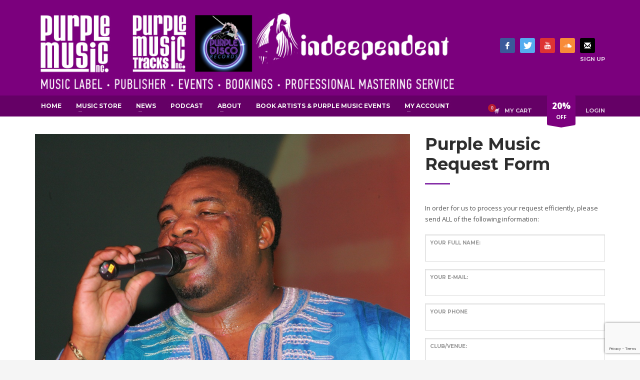

--- FILE ---
content_type: text/html; charset=UTF-8
request_url: https://www.purplemusic.ch/michael-watford/
body_size: 18772
content:
<!DOCTYPE html>
<html lang="en-US">
<head>
<meta charset="UTF-8"/>
<meta name="twitter:widgets:csp" content="on"/>
<link rel="profile" href="http://gmpg.org/xfn/11"/>
<link rel="pingback" href="https://www.purplemusic.ch/xmlrpc.php"/>

<meta name='robots' content='index, follow, max-image-preview:large, max-snippet:-1, max-video-preview:-1' />
	<style>img:is([sizes="auto" i], [sizes^="auto," i]) { contain-intrinsic-size: 3000px 1500px }</style>
	
	<!-- This site is optimized with the Yoast SEO plugin v26.3 - https://yoast.com/wordpress/plugins/seo/ -->
	<title>MICHAEL WATFORD - Purplemusic</title>
	<meta name="description" content="Purple Music is one of the most respected house music record-labels running events &amp; having hostes residencies since over a decade in some of the top Swiss, European and overseas clubs. Purple Music is a pure dedication to the house music where the vocal and soulful vibe reign!" />
	<link rel="canonical" href="https://www.purplemusic.ch/michael-watford/" />
	<meta property="og:locale" content="en_US" />
	<meta property="og:type" content="article" />
	<meta property="og:title" content="MICHAEL WATFORD - Purplemusic" />
	<meta property="og:description" content="Purple Music is one of the most respected house music record-labels running events &amp; having hostes residencies since over a decade in some of the top Swiss, European and overseas clubs. Purple Music is a pure dedication to the house music where the vocal and soulful vibe reign!" />
	<meta property="og:url" content="https://www.purplemusic.ch/michael-watford/" />
	<meta property="og:site_name" content="Purplemusic" />
	<meta property="article:publisher" content="https://www.facebook.com/purplemusicinc/" />
	<meta property="article:published_time" content="2017-09-27T21:32:14+00:00" />
	<meta name="author" content="purplemusic" />
	<meta name="twitter:card" content="summary_large_image" />
	<meta name="twitter:creator" content="@PurpleMusicInc" />
	<meta name="twitter:site" content="@PurpleMusicInc" />
	<meta name="twitter:label1" content="Written by" />
	<meta name="twitter:data1" content="purplemusic" />
	<script type="application/ld+json" class="yoast-schema-graph">{"@context":"https://schema.org","@graph":[{"@type":"Article","@id":"https://www.purplemusic.ch/michael-watford/#article","isPartOf":{"@id":"https://www.purplemusic.ch/michael-watford/"},"author":{"name":"purplemusic","@id":"https://www.purplemusic.ch/#/schema/person/c6a9ae3242313b0d51596f9dce857588"},"headline":"MICHAEL WATFORD","datePublished":"2017-09-27T21:32:14+00:00","mainEntityOfPage":{"@id":"https://www.purplemusic.ch/michael-watford/"},"wordCount":2,"publisher":{"@id":"https://www.purplemusic.ch/#organization"},"articleSection":["Purple Music Night Booking"],"inLanguage":"en-US"},{"@type":"WebPage","@id":"https://www.purplemusic.ch/michael-watford/","url":"https://www.purplemusic.ch/michael-watford/","name":"MICHAEL WATFORD - Purplemusic","isPartOf":{"@id":"https://www.purplemusic.ch/#website"},"datePublished":"2017-09-27T21:32:14+00:00","description":"Purple Music is one of the most respected house music record-labels running events & having hostes residencies since over a decade in some of the top Swiss, European and overseas clubs. Purple Music is a pure dedication to the house music where the vocal and soulful vibe reign!","breadcrumb":{"@id":"https://www.purplemusic.ch/michael-watford/#breadcrumb"},"inLanguage":"en-US","potentialAction":[{"@type":"ReadAction","target":["https://www.purplemusic.ch/michael-watford/"]}]},{"@type":"BreadcrumbList","@id":"https://www.purplemusic.ch/michael-watford/#breadcrumb","itemListElement":[{"@type":"ListItem","position":1,"name":"Home","item":"https://www.purplemusic.ch/"},{"@type":"ListItem","position":2,"name":"MICHAEL WATFORD"}]},{"@type":"WebSite","@id":"https://www.purplemusic.ch/#website","url":"https://www.purplemusic.ch/","name":"Purplemusic","description":"Purple Music is a pure dedication to the house music where the vocal and soulful vibe reign!","publisher":{"@id":"https://www.purplemusic.ch/#organization"},"potentialAction":[{"@type":"SearchAction","target":{"@type":"EntryPoint","urlTemplate":"https://www.purplemusic.ch/?s={search_term_string}"},"query-input":{"@type":"PropertyValueSpecification","valueRequired":true,"valueName":"search_term_string"}}],"inLanguage":"en-US"},{"@type":"Organization","@id":"https://www.purplemusic.ch/#organization","name":"PURPLE MUSIC","url":"https://www.purplemusic.ch/","logo":{"@type":"ImageObject","inLanguage":"en-US","@id":"https://www.purplemusic.ch/#/schema/logo/image/","url":"https://www.purplemusic.ch/wp-content/uploads/697436_1_f.jpg","contentUrl":"https://www.purplemusic.ch/wp-content/uploads/697436_1_f.jpg","width":800,"height":800,"caption":"PURPLE MUSIC"},"image":{"@id":"https://www.purplemusic.ch/#/schema/logo/image/"},"sameAs":["https://www.facebook.com/purplemusicinc/","https://x.com/PurpleMusicInc","https://myspace.com/djjamielewis","http://www.youtube.com/user/PurpleMusicTV"]},{"@type":"Person","@id":"https://www.purplemusic.ch/#/schema/person/c6a9ae3242313b0d51596f9dce857588","name":"purplemusic"}]}</script>
	<!-- / Yoast SEO plugin. -->


<link rel='dns-prefetch' href='//www.google.com' />
<link rel='dns-prefetch' href='//fonts.googleapis.com' />
<script type="text/javascript">
/* <![CDATA[ */
window._wpemojiSettings = {"baseUrl":"https:\/\/s.w.org\/images\/core\/emoji\/16.0.1\/72x72\/","ext":".png","svgUrl":"https:\/\/s.w.org\/images\/core\/emoji\/16.0.1\/svg\/","svgExt":".svg","source":{"concatemoji":"https:\/\/www.purplemusic.ch\/wp-includes\/js\/wp-emoji-release.min.js?ver=9e3eb6f13e195af9a41aa919a68a0aad"}};
/*! This file is auto-generated */
!function(s,n){var o,i,e;function c(e){try{var t={supportTests:e,timestamp:(new Date).valueOf()};sessionStorage.setItem(o,JSON.stringify(t))}catch(e){}}function p(e,t,n){e.clearRect(0,0,e.canvas.width,e.canvas.height),e.fillText(t,0,0);var t=new Uint32Array(e.getImageData(0,0,e.canvas.width,e.canvas.height).data),a=(e.clearRect(0,0,e.canvas.width,e.canvas.height),e.fillText(n,0,0),new Uint32Array(e.getImageData(0,0,e.canvas.width,e.canvas.height).data));return t.every(function(e,t){return e===a[t]})}function u(e,t){e.clearRect(0,0,e.canvas.width,e.canvas.height),e.fillText(t,0,0);for(var n=e.getImageData(16,16,1,1),a=0;a<n.data.length;a++)if(0!==n.data[a])return!1;return!0}function f(e,t,n,a){switch(t){case"flag":return n(e,"\ud83c\udff3\ufe0f\u200d\u26a7\ufe0f","\ud83c\udff3\ufe0f\u200b\u26a7\ufe0f")?!1:!n(e,"\ud83c\udde8\ud83c\uddf6","\ud83c\udde8\u200b\ud83c\uddf6")&&!n(e,"\ud83c\udff4\udb40\udc67\udb40\udc62\udb40\udc65\udb40\udc6e\udb40\udc67\udb40\udc7f","\ud83c\udff4\u200b\udb40\udc67\u200b\udb40\udc62\u200b\udb40\udc65\u200b\udb40\udc6e\u200b\udb40\udc67\u200b\udb40\udc7f");case"emoji":return!a(e,"\ud83e\udedf")}return!1}function g(e,t,n,a){var r="undefined"!=typeof WorkerGlobalScope&&self instanceof WorkerGlobalScope?new OffscreenCanvas(300,150):s.createElement("canvas"),o=r.getContext("2d",{willReadFrequently:!0}),i=(o.textBaseline="top",o.font="600 32px Arial",{});return e.forEach(function(e){i[e]=t(o,e,n,a)}),i}function t(e){var t=s.createElement("script");t.src=e,t.defer=!0,s.head.appendChild(t)}"undefined"!=typeof Promise&&(o="wpEmojiSettingsSupports",i=["flag","emoji"],n.supports={everything:!0,everythingExceptFlag:!0},e=new Promise(function(e){s.addEventListener("DOMContentLoaded",e,{once:!0})}),new Promise(function(t){var n=function(){try{var e=JSON.parse(sessionStorage.getItem(o));if("object"==typeof e&&"number"==typeof e.timestamp&&(new Date).valueOf()<e.timestamp+604800&&"object"==typeof e.supportTests)return e.supportTests}catch(e){}return null}();if(!n){if("undefined"!=typeof Worker&&"undefined"!=typeof OffscreenCanvas&&"undefined"!=typeof URL&&URL.createObjectURL&&"undefined"!=typeof Blob)try{var e="postMessage("+g.toString()+"("+[JSON.stringify(i),f.toString(),p.toString(),u.toString()].join(",")+"));",a=new Blob([e],{type:"text/javascript"}),r=new Worker(URL.createObjectURL(a),{name:"wpTestEmojiSupports"});return void(r.onmessage=function(e){c(n=e.data),r.terminate(),t(n)})}catch(e){}c(n=g(i,f,p,u))}t(n)}).then(function(e){for(var t in e)n.supports[t]=e[t],n.supports.everything=n.supports.everything&&n.supports[t],"flag"!==t&&(n.supports.everythingExceptFlag=n.supports.everythingExceptFlag&&n.supports[t]);n.supports.everythingExceptFlag=n.supports.everythingExceptFlag&&!n.supports.flag,n.DOMReady=!1,n.readyCallback=function(){n.DOMReady=!0}}).then(function(){return e}).then(function(){var e;n.supports.everything||(n.readyCallback(),(e=n.source||{}).concatemoji?t(e.concatemoji):e.wpemoji&&e.twemoji&&(t(e.twemoji),t(e.wpemoji)))}))}((window,document),window._wpemojiSettings);
/* ]]> */
</script>
<link rel='stylesheet' id='scap.flashblock-css' href='https://www.purplemusic.ch/wp-content/plugins/compact-wp-audio-player/css/flashblock.css?ver=9e3eb6f13e195af9a41aa919a68a0aad' type='text/css' media='all' />
<link rel='stylesheet' id='scap.player-css' href='https://www.purplemusic.ch/wp-content/plugins/compact-wp-audio-player/css/player.css?ver=9e3eb6f13e195af9a41aa919a68a0aad' type='text/css' media='all' />
<link rel='stylesheet' id='zn_all_g_fonts-css' href='//fonts.googleapis.com/css?family=Montserrat%3A100%2C200%2C300%2Cregular%2C700%7COpen+Sans%3A300%2Cregular%2C600%2C700%2C800&#038;ver=9e3eb6f13e195af9a41aa919a68a0aad' type='text/css' media='all' />
<style id='wp-emoji-styles-inline-css' type='text/css'>

	img.wp-smiley, img.emoji {
		display: inline !important;
		border: none !important;
		box-shadow: none !important;
		height: 1em !important;
		width: 1em !important;
		margin: 0 0.07em !important;
		vertical-align: -0.1em !important;
		background: none !important;
		padding: 0 !important;
	}
</style>
<link rel='stylesheet' id='wp-block-library-css' href='https://www.purplemusic.ch/wp-includes/css/dist/block-library/style.min.css?ver=9e3eb6f13e195af9a41aa919a68a0aad' type='text/css' media='all' />
<style id='classic-theme-styles-inline-css' type='text/css'>
/*! This file is auto-generated */
.wp-block-button__link{color:#fff;background-color:#32373c;border-radius:9999px;box-shadow:none;text-decoration:none;padding:calc(.667em + 2px) calc(1.333em + 2px);font-size:1.125em}.wp-block-file__button{background:#32373c;color:#fff;text-decoration:none}
</style>
<style id='global-styles-inline-css' type='text/css'>
:root{--wp--preset--aspect-ratio--square: 1;--wp--preset--aspect-ratio--4-3: 4/3;--wp--preset--aspect-ratio--3-4: 3/4;--wp--preset--aspect-ratio--3-2: 3/2;--wp--preset--aspect-ratio--2-3: 2/3;--wp--preset--aspect-ratio--16-9: 16/9;--wp--preset--aspect-ratio--9-16: 9/16;--wp--preset--color--black: #000000;--wp--preset--color--cyan-bluish-gray: #abb8c3;--wp--preset--color--white: #ffffff;--wp--preset--color--pale-pink: #f78da7;--wp--preset--color--vivid-red: #cf2e2e;--wp--preset--color--luminous-vivid-orange: #ff6900;--wp--preset--color--luminous-vivid-amber: #fcb900;--wp--preset--color--light-green-cyan: #7bdcb5;--wp--preset--color--vivid-green-cyan: #00d084;--wp--preset--color--pale-cyan-blue: #8ed1fc;--wp--preset--color--vivid-cyan-blue: #0693e3;--wp--preset--color--vivid-purple: #9b51e0;--wp--preset--gradient--vivid-cyan-blue-to-vivid-purple: linear-gradient(135deg,rgba(6,147,227,1) 0%,rgb(155,81,224) 100%);--wp--preset--gradient--light-green-cyan-to-vivid-green-cyan: linear-gradient(135deg,rgb(122,220,180) 0%,rgb(0,208,130) 100%);--wp--preset--gradient--luminous-vivid-amber-to-luminous-vivid-orange: linear-gradient(135deg,rgba(252,185,0,1) 0%,rgba(255,105,0,1) 100%);--wp--preset--gradient--luminous-vivid-orange-to-vivid-red: linear-gradient(135deg,rgba(255,105,0,1) 0%,rgb(207,46,46) 100%);--wp--preset--gradient--very-light-gray-to-cyan-bluish-gray: linear-gradient(135deg,rgb(238,238,238) 0%,rgb(169,184,195) 100%);--wp--preset--gradient--cool-to-warm-spectrum: linear-gradient(135deg,rgb(74,234,220) 0%,rgb(151,120,209) 20%,rgb(207,42,186) 40%,rgb(238,44,130) 60%,rgb(251,105,98) 80%,rgb(254,248,76) 100%);--wp--preset--gradient--blush-light-purple: linear-gradient(135deg,rgb(255,206,236) 0%,rgb(152,150,240) 100%);--wp--preset--gradient--blush-bordeaux: linear-gradient(135deg,rgb(254,205,165) 0%,rgb(254,45,45) 50%,rgb(107,0,62) 100%);--wp--preset--gradient--luminous-dusk: linear-gradient(135deg,rgb(255,203,112) 0%,rgb(199,81,192) 50%,rgb(65,88,208) 100%);--wp--preset--gradient--pale-ocean: linear-gradient(135deg,rgb(255,245,203) 0%,rgb(182,227,212) 50%,rgb(51,167,181) 100%);--wp--preset--gradient--electric-grass: linear-gradient(135deg,rgb(202,248,128) 0%,rgb(113,206,126) 100%);--wp--preset--gradient--midnight: linear-gradient(135deg,rgb(2,3,129) 0%,rgb(40,116,252) 100%);--wp--preset--font-size--small: 13px;--wp--preset--font-size--medium: 20px;--wp--preset--font-size--large: 36px;--wp--preset--font-size--x-large: 42px;--wp--preset--spacing--20: 0.44rem;--wp--preset--spacing--30: 0.67rem;--wp--preset--spacing--40: 1rem;--wp--preset--spacing--50: 1.5rem;--wp--preset--spacing--60: 2.25rem;--wp--preset--spacing--70: 3.38rem;--wp--preset--spacing--80: 5.06rem;--wp--preset--shadow--natural: 6px 6px 9px rgba(0, 0, 0, 0.2);--wp--preset--shadow--deep: 12px 12px 50px rgba(0, 0, 0, 0.4);--wp--preset--shadow--sharp: 6px 6px 0px rgba(0, 0, 0, 0.2);--wp--preset--shadow--outlined: 6px 6px 0px -3px rgba(255, 255, 255, 1), 6px 6px rgba(0, 0, 0, 1);--wp--preset--shadow--crisp: 6px 6px 0px rgba(0, 0, 0, 1);}:where(.is-layout-flex){gap: 0.5em;}:where(.is-layout-grid){gap: 0.5em;}body .is-layout-flex{display: flex;}.is-layout-flex{flex-wrap: wrap;align-items: center;}.is-layout-flex > :is(*, div){margin: 0;}body .is-layout-grid{display: grid;}.is-layout-grid > :is(*, div){margin: 0;}:where(.wp-block-columns.is-layout-flex){gap: 2em;}:where(.wp-block-columns.is-layout-grid){gap: 2em;}:where(.wp-block-post-template.is-layout-flex){gap: 1.25em;}:where(.wp-block-post-template.is-layout-grid){gap: 1.25em;}.has-black-color{color: var(--wp--preset--color--black) !important;}.has-cyan-bluish-gray-color{color: var(--wp--preset--color--cyan-bluish-gray) !important;}.has-white-color{color: var(--wp--preset--color--white) !important;}.has-pale-pink-color{color: var(--wp--preset--color--pale-pink) !important;}.has-vivid-red-color{color: var(--wp--preset--color--vivid-red) !important;}.has-luminous-vivid-orange-color{color: var(--wp--preset--color--luminous-vivid-orange) !important;}.has-luminous-vivid-amber-color{color: var(--wp--preset--color--luminous-vivid-amber) !important;}.has-light-green-cyan-color{color: var(--wp--preset--color--light-green-cyan) !important;}.has-vivid-green-cyan-color{color: var(--wp--preset--color--vivid-green-cyan) !important;}.has-pale-cyan-blue-color{color: var(--wp--preset--color--pale-cyan-blue) !important;}.has-vivid-cyan-blue-color{color: var(--wp--preset--color--vivid-cyan-blue) !important;}.has-vivid-purple-color{color: var(--wp--preset--color--vivid-purple) !important;}.has-black-background-color{background-color: var(--wp--preset--color--black) !important;}.has-cyan-bluish-gray-background-color{background-color: var(--wp--preset--color--cyan-bluish-gray) !important;}.has-white-background-color{background-color: var(--wp--preset--color--white) !important;}.has-pale-pink-background-color{background-color: var(--wp--preset--color--pale-pink) !important;}.has-vivid-red-background-color{background-color: var(--wp--preset--color--vivid-red) !important;}.has-luminous-vivid-orange-background-color{background-color: var(--wp--preset--color--luminous-vivid-orange) !important;}.has-luminous-vivid-amber-background-color{background-color: var(--wp--preset--color--luminous-vivid-amber) !important;}.has-light-green-cyan-background-color{background-color: var(--wp--preset--color--light-green-cyan) !important;}.has-vivid-green-cyan-background-color{background-color: var(--wp--preset--color--vivid-green-cyan) !important;}.has-pale-cyan-blue-background-color{background-color: var(--wp--preset--color--pale-cyan-blue) !important;}.has-vivid-cyan-blue-background-color{background-color: var(--wp--preset--color--vivid-cyan-blue) !important;}.has-vivid-purple-background-color{background-color: var(--wp--preset--color--vivid-purple) !important;}.has-black-border-color{border-color: var(--wp--preset--color--black) !important;}.has-cyan-bluish-gray-border-color{border-color: var(--wp--preset--color--cyan-bluish-gray) !important;}.has-white-border-color{border-color: var(--wp--preset--color--white) !important;}.has-pale-pink-border-color{border-color: var(--wp--preset--color--pale-pink) !important;}.has-vivid-red-border-color{border-color: var(--wp--preset--color--vivid-red) !important;}.has-luminous-vivid-orange-border-color{border-color: var(--wp--preset--color--luminous-vivid-orange) !important;}.has-luminous-vivid-amber-border-color{border-color: var(--wp--preset--color--luminous-vivid-amber) !important;}.has-light-green-cyan-border-color{border-color: var(--wp--preset--color--light-green-cyan) !important;}.has-vivid-green-cyan-border-color{border-color: var(--wp--preset--color--vivid-green-cyan) !important;}.has-pale-cyan-blue-border-color{border-color: var(--wp--preset--color--pale-cyan-blue) !important;}.has-vivid-cyan-blue-border-color{border-color: var(--wp--preset--color--vivid-cyan-blue) !important;}.has-vivid-purple-border-color{border-color: var(--wp--preset--color--vivid-purple) !important;}.has-vivid-cyan-blue-to-vivid-purple-gradient-background{background: var(--wp--preset--gradient--vivid-cyan-blue-to-vivid-purple) !important;}.has-light-green-cyan-to-vivid-green-cyan-gradient-background{background: var(--wp--preset--gradient--light-green-cyan-to-vivid-green-cyan) !important;}.has-luminous-vivid-amber-to-luminous-vivid-orange-gradient-background{background: var(--wp--preset--gradient--luminous-vivid-amber-to-luminous-vivid-orange) !important;}.has-luminous-vivid-orange-to-vivid-red-gradient-background{background: var(--wp--preset--gradient--luminous-vivid-orange-to-vivid-red) !important;}.has-very-light-gray-to-cyan-bluish-gray-gradient-background{background: var(--wp--preset--gradient--very-light-gray-to-cyan-bluish-gray) !important;}.has-cool-to-warm-spectrum-gradient-background{background: var(--wp--preset--gradient--cool-to-warm-spectrum) !important;}.has-blush-light-purple-gradient-background{background: var(--wp--preset--gradient--blush-light-purple) !important;}.has-blush-bordeaux-gradient-background{background: var(--wp--preset--gradient--blush-bordeaux) !important;}.has-luminous-dusk-gradient-background{background: var(--wp--preset--gradient--luminous-dusk) !important;}.has-pale-ocean-gradient-background{background: var(--wp--preset--gradient--pale-ocean) !important;}.has-electric-grass-gradient-background{background: var(--wp--preset--gradient--electric-grass) !important;}.has-midnight-gradient-background{background: var(--wp--preset--gradient--midnight) !important;}.has-small-font-size{font-size: var(--wp--preset--font-size--small) !important;}.has-medium-font-size{font-size: var(--wp--preset--font-size--medium) !important;}.has-large-font-size{font-size: var(--wp--preset--font-size--large) !important;}.has-x-large-font-size{font-size: var(--wp--preset--font-size--x-large) !important;}
:where(.wp-block-post-template.is-layout-flex){gap: 1.25em;}:where(.wp-block-post-template.is-layout-grid){gap: 1.25em;}
:where(.wp-block-columns.is-layout-flex){gap: 2em;}:where(.wp-block-columns.is-layout-grid){gap: 2em;}
:root :where(.wp-block-pullquote){font-size: 1.5em;line-height: 1.6;}
</style>
<link rel='stylesheet' id='contact-form-7-css' href='https://www.purplemusic.ch/wp-content/plugins/contact-form-7/includes/css/styles.css?ver=6.1.3' type='text/css' media='all' />
<link rel='stylesheet' id='woocommerce-layout-css' href='https://www.purplemusic.ch/wp-content/plugins/woocommerce/assets/css/woocommerce-layout.css?ver=10.3.7' type='text/css' media='all' />
<link rel='stylesheet' id='woocommerce-smallscreen-css' href='https://www.purplemusic.ch/wp-content/plugins/woocommerce/assets/css/woocommerce-smallscreen.css?ver=10.3.7' type='text/css' media='only screen and (max-width: 767px)' />
<link rel='stylesheet' id='woocommerce-general-css' href='https://www.purplemusic.ch/wp-content/plugins/woocommerce/assets/css/woocommerce.css?ver=10.3.7' type='text/css' media='all' />
<style id='woocommerce-inline-inline-css' type='text/css'>
.woocommerce form .form-row .required { visibility: visible; }
</style>
<link rel='stylesheet' id='brands-styles-css' href='https://www.purplemusic.ch/wp-content/plugins/woocommerce/assets/css/brands.css?ver=10.3.7' type='text/css' media='all' />
<link rel='stylesheet' id='kallyas-styles-css' href='https://www.purplemusic.ch/wp-content/themes/kallyas/style.css?ver=4.24.0' type='text/css' media='all' />
<link rel='stylesheet' id='th-bootstrap-styles-css' href='https://www.purplemusic.ch/wp-content/themes/kallyas/css/bootstrap.min.css?ver=4.24.0' type='text/css' media='all' />
<link rel='stylesheet' id='th-theme-template-styles-css' href='https://www.purplemusic.ch/wp-content/themes/kallyas/css/template.min.css?ver=4.24.0' type='text/css' media='all' />
<link rel='stylesheet' id='woocommerce-overrides-css' href='https://www.purplemusic.ch/wp-content/themes/kallyas/css/plugins/kl-woocommerce.css?ver=4.24.0' type='text/css' media='all' />
<link rel='stylesheet' id='zion-frontend-css' href='https://www.purplemusic.ch/wp-content/themes/kallyas/framework/zion-builder/assets/css/znb_frontend.css?ver=1.3.0' type='text/css' media='all' />
<link rel='stylesheet' id='20066-layout.css-css' href='https://www.purplemusic.ch/wp-content/uploads/zion-builder/cache/20066-layout.css?ver=733c5fefb444929c654e828faae76a9c' type='text/css' media='all' />
<link rel='stylesheet' id='kallyas-child-css' href='https://www.purplemusic.ch/wp-content/themes/kallyas-child/style.css?ver=4.24.0' type='text/css' media='all' />
<link rel='stylesheet' id='th-theme-print-stylesheet-css' href='https://www.purplemusic.ch/wp-content/themes/kallyas/css/print.css?ver=4.24.0' type='text/css' media='print' />
<link rel='stylesheet' id='th-theme-options-styles-css' href='//www.purplemusic.ch/wp-content/uploads/zn_dynamic.css?ver=1763120620' type='text/css' media='all' />
<script type="text/javascript" src="https://www.purplemusic.ch/wp-content/plugins/compact-wp-audio-player/js/soundmanager2-nodebug-jsmin.js?ver=9e3eb6f13e195af9a41aa919a68a0aad" id="scap.soundmanager2-js"></script>
<script type="text/javascript" src="https://www.purplemusic.ch/wp-includes/js/jquery/jquery.min.js?ver=3.7.1" id="jquery-core-js"></script>
<script type="text/javascript" src="https://www.purplemusic.ch/wp-includes/js/jquery/jquery-migrate.min.js?ver=3.4.1" id="jquery-migrate-js"></script>
<script type="text/javascript" src="https://www.purplemusic.ch/wp-content/plugins/woocommerce/assets/js/jquery-blockui/jquery.blockUI.min.js?ver=2.7.0-wc.10.3.7" id="wc-jquery-blockui-js" defer="defer" data-wp-strategy="defer"></script>
<script type="text/javascript" id="wc-add-to-cart-js-extra">
/* <![CDATA[ */
var wc_add_to_cart_params = {"ajax_url":"\/wp-admin\/admin-ajax.php","wc_ajax_url":"\/?wc-ajax=%%endpoint%%","i18n_view_cart":"View cart","cart_url":"https:\/\/www.purplemusic.ch\/cart-3\/","is_cart":"","cart_redirect_after_add":"no"};
/* ]]> */
</script>
<script type="text/javascript" src="https://www.purplemusic.ch/wp-content/plugins/woocommerce/assets/js/frontend/add-to-cart.min.js?ver=10.3.7" id="wc-add-to-cart-js" defer="defer" data-wp-strategy="defer"></script>
<script type="text/javascript" src="https://www.purplemusic.ch/wp-content/plugins/woocommerce/assets/js/js-cookie/js.cookie.min.js?ver=2.1.4-wc.10.3.7" id="wc-js-cookie-js" defer="defer" data-wp-strategy="defer"></script>
<script type="text/javascript" id="woocommerce-js-extra">
/* <![CDATA[ */
var woocommerce_params = {"ajax_url":"\/wp-admin\/admin-ajax.php","wc_ajax_url":"\/?wc-ajax=%%endpoint%%","i18n_password_show":"Show password","i18n_password_hide":"Hide password"};
/* ]]> */
</script>
<script type="text/javascript" src="https://www.purplemusic.ch/wp-content/plugins/woocommerce/assets/js/frontend/woocommerce.min.js?ver=10.3.7" id="woocommerce-js" defer="defer" data-wp-strategy="defer"></script>
<script type="text/javascript" id="wc-cart-fragments-js-extra">
/* <![CDATA[ */
var wc_cart_fragments_params = {"ajax_url":"\/wp-admin\/admin-ajax.php","wc_ajax_url":"\/?wc-ajax=%%endpoint%%","cart_hash_key":"wc_cart_hash_7aed0cec36c76de70d5ab13029cba617","fragment_name":"wc_fragments_7aed0cec36c76de70d5ab13029cba617","request_timeout":"5000"};
/* ]]> */
</script>
<script type="text/javascript" src="https://www.purplemusic.ch/wp-content/plugins/woocommerce/assets/js/frontend/cart-fragments.min.js?ver=10.3.7" id="wc-cart-fragments-js" defer="defer" data-wp-strategy="defer"></script>
<script type="text/javascript" id="kl-recaptcha-js-extra">
/* <![CDATA[ */
var zn_contact_form = {"captcha_not_filled":"Please complete the Captcha validation"};
/* ]]> */
</script>
<script type="text/javascript" src="https://www.google.com/recaptcha/api.js?onload=kallyasOnloadCallback&amp;hl=en&amp;ver=1" id="kl-recaptcha-js"></script>
<link rel='shortlink' href='https://www.purplemusic.ch/?p=20066' />
<link rel="alternate" title="oEmbed (JSON)" type="application/json+oembed" href="https://www.purplemusic.ch/wp-json/oembed/1.0/embed?url=https%3A%2F%2Fwww.purplemusic.ch%2Fmichael-watford%2F" />
<link rel="alternate" title="oEmbed (XML)" type="text/xml+oembed" href="https://www.purplemusic.ch/wp-json/oembed/1.0/embed?url=https%3A%2F%2Fwww.purplemusic.ch%2Fmichael-watford%2F&#038;format=xml" />
		<meta name="theme-color"
				content="#7a007d">
				<meta name="viewport" content="width=device-width, initial-scale=1, maximum-scale=1"/>
		
		<!--[if lte IE 8]>
		<script type="text/javascript">
			var $buoop = {
				vs: {i: 10, f: 25, o: 12.1, s: 7, n: 9}
			};

			$buoop.ol = window.onload;

			window.onload = function () {
				try {
					if ($buoop.ol) {
						$buoop.ol()
					}
				}
				catch (e) {
				}

				var e = document.createElement("script");
				e.setAttribute("type", "text/javascript");
				e.setAttribute("src", "https://browser-update.org/update.js");
				document.body.appendChild(e);
			};
		</script>
		<![endif]-->

		<!-- for IE6-8 support of HTML5 elements -->
		<!--[if lt IE 9]>
		<script src="//html5shim.googlecode.com/svn/trunk/html5.js"></script>
		<![endif]-->
		
	<!-- Fallback for animating in viewport -->
	<noscript>
		<style type="text/css" media="screen">
			.zn-animateInViewport {visibility: visible;}
		</style>
	</noscript>
		<noscript><style>.woocommerce-product-gallery{ opacity: 1 !important; }</style></noscript>
	<!-- Google tag (gtag.js) -->
<script async src="https://www.googletagmanager.com/gtag/js?id=G-YB25QT428K"></script>
<script>
  window.dataLayer = window.dataLayer || [];
  function gtag(){dataLayer.push(arguments);}
  gtag('js', new Date());

  gtag('config', 'G-YB25QT428K');
</script>


<!-- Quantcast Choice. Consent Manager Tag v2.0 (for TCF 2.0) -->
<script type="text/javascript" async=true>
(function() {
  var host = window.location.hostname;
  var element = document.createElement('script');
  var firstScript = document.getElementsByTagName('script')[0];
  var url = 'https://quantcast.mgr.consensu.org'
    .concat('/choice/', 'bMRC989xeRPnH', '/', host, '/choice.js')
  var uspTries = 0;
  var uspTriesLimit = 3;
  element.async = true;
  element.type = 'text/javascript';
  element.src = url;

  firstScript.parentNode.insertBefore(element, firstScript);

  function makeStub() {
    var TCF_LOCATOR_NAME = '__tcfapiLocator';
    var queue = [];
    var win = window;
    var cmpFrame;

    function addFrame() {
      var doc = win.document;
      var otherCMP = !!(win.frames[TCF_LOCATOR_NAME]);

      if (!otherCMP) {
        if (doc.body) {
          var iframe = doc.createElement('iframe');

          iframe.style.cssText = 'display:none';
          iframe.name = TCF_LOCATOR_NAME;
          doc.body.appendChild(iframe);
        } else {
          setTimeout(addFrame, 5);
        }
      }
      return !otherCMP;
    }

    function tcfAPIHandler() {
      var gdprApplies;
      var args = arguments;

      if (!args.length) {
        return queue;
      } else if (args[0] === 'setGdprApplies') {
        if (
          args.length > 3 &&
          args[2] === 2 &&
          typeof args[3] === 'boolean'
        ) {
          gdprApplies = args[3];
          if (typeof args[2] === 'function') {
            args[2]('set', true);
          }
        }
      } else if (args[0] === 'ping') {
        var retr = {
          gdprApplies: gdprApplies,
          cmpLoaded: false,
          cmpStatus: 'stub'
        };

        if (typeof args[2] === 'function') {
          args[2](retr);
        }
      } else {
        queue.push(args);
      }
    }

    function postMessageEventHandler(event) {
      var msgIsString = typeof event.data === 'string';
      var json = {};

      try {
        if (msgIsString) {
          json = JSON.parse(event.data);
        } else {
          json = event.data;
        }
      } catch (ignore) {}

      var payload = json.__tcfapiCall;

      if (payload) {
        window.__tcfapi(
          payload.command,
          payload.version,
          function(retValue, success) {
            var returnMsg = {
              __tcfapiReturn: {
                returnValue: retValue,
                success: success,
                callId: payload.callId
              }
            };
            if (msgIsString) {
              returnMsg = JSON.stringify(returnMsg);
            }
            if (event && event.source && event.source.postMessage) {
              event.source.postMessage(returnMsg, '*');
            }
          },
          payload.parameter
        );
      }
    }

    while (win) {
      try {
        if (win.frames[TCF_LOCATOR_NAME]) {
          cmpFrame = win;
          break;
        }
      } catch (ignore) {}

      if (win === window.top) {
        break;
      }
      win = win.parent;
    }
    if (!cmpFrame) {
      addFrame();
      win.__tcfapi = tcfAPIHandler;
      win.addEventListener('message', postMessageEventHandler, false);
    }
  };

  makeStub();

  var uspStubFunction = function() {
    var arg = arguments;
    if (typeof window.__uspapi !== uspStubFunction) {
      setTimeout(function() {
        if (typeof window.__uspapi !== 'undefined') {
          window.__uspapi.apply(window.__uspapi, arg);
        }
      }, 500);
    }
  };

  var checkIfUspIsReady = function() {
    uspTries++;
    if (window.__uspapi === uspStubFunction && uspTries < uspTriesLimit) {
      console.warn('USP is not accessible');
    } else {
      clearInterval(uspInterval);
    }
  };

  if (typeof window.__uspapi === 'undefined') {
    window.__uspapi = uspStubFunction;
    var uspInterval = setInterval(checkIfUspIsReady, 6000);
  }
})();
</script>
<!-- End Quantcast Choice. Consent Manager Tag v2.0 (for TCF 2.0) --></head>

<body  class="wp-singular post-template-default single single-post postid-20066 single-format-standard wp-theme-kallyas wp-child-theme-kallyas-child theme-kallyas woocommerce-no-js res1170 kl-follow-menu kl-skin--light" itemscope="itemscope" itemtype="https://schema.org/WebPage" >


<div class="login_register_stuff">		<!-- Login/Register Modal forms - hidden by default to be opened through modal -->
			<div id="login_panel" class="loginbox-popup auth-popup mfp-hide">
				<div class="inner-container login-panel auth-popup-panel">
					<h3 class="m_title_ext auth-popup-title" itemprop="alternativeHeadline" >SIGN IN YOUR ACCOUNT TO HAVE ACCESS TO DIFFERENT FEATURES</h3>
					<form id="login_form" name="login_form" method="post" class="zn_form_login znhg-ajax-login-form" action="https://www.purplemusic.ch/wp-login.php">

						<div class="zn_form_login-result"></div>

						<div class="form-group kl-fancy-form">
							<input type="text" id="kl-username" name="log" class="form-control inputbox kl-fancy-form-input kl-fw-input"
									placeholder="eg: james_smith"/>
							<label class="kl-font-alt kl-fancy-form-label">USERNAME</label>
						</div>

						<div class="form-group kl-fancy-form">
							<input type="password" id="kl-password" name="pwd" class="form-control inputbox kl-fancy-form-input kl-fw-input"
									placeholder="type password"/>
							<label class="kl-font-alt kl-fancy-form-label">PASSWORD</label>
						</div>

						
						<label class="zn_remember auth-popup-remember" for="kl-rememberme">
							<input type="checkbox" name="rememberme" id="kl-rememberme" value="forever" class="auth-popup-remember-chb"/>
							 Remember Me						</label>

						<input type="submit" id="login" name="submit_button" class="btn zn_sub_button btn-fullcolor btn-md"
								value="LOG IN"/>

						<input type="hidden" value="login" class="" name="zn_form_action"/>
						<input type="hidden" value="zn_do_login" class="" name="action"/>

						<div class="links auth-popup-links">
														<a href="#register_panel" class="create_account auth-popup-createacc kl-login-box auth-popup-link">CREATE AN ACCOUNT</a> <span class="sep auth-popup-sep"></span>
														<a href="#forgot_panel" class="kl-login-box auth-popup-link">FORGOT YOUR PASSWORD?</a>
						</div>
					</form>
				</div>
			</div>
		<!-- end login panel -->
				<div id="forgot_panel" class="loginbox-popup auth-popup forgot-popup mfp-hide">
			<div class="inner-container forgot-panel auth-popup-panel">
				<h3 class="m_title m_title_ext text-custom auth-popup-title" itemprop="alternativeHeadline" >FORGOT YOUR DETAILS?</h3>
				<form id="forgot_form" name="login_form" method="post" class="zn_form_lost_pass" action="https://www.purplemusic.ch/my-account/lost-password/">
					<div class="zn_form_login-result"></div>
					<div class="form-group kl-fancy-form">
						<input type="text" id="forgot-email" name="user_login" class="form-control inputbox kl-fancy-form-input kl-fw-input" placeholder="..."/>
						<label class="kl-font-alt kl-fancy-form-label">USERNAME OR EMAIL</label>
					</div>
					<input type="hidden" name="wc_reset_password" value="true">
					<input type="hidden" id="_wpnonce" name="_wpnonce" value="5938899e2f" /><input type="hidden" name="_wp_http_referer" value="/michael-watford/" />					<div class="form-group">
						<input type="submit" id="recover" name="submit" class="btn btn-block zn_sub_button btn-fullcolor btn-md" value="SEND MY DETAILS!"/>
					</div>
					<div class="links auth-popup-links">
						<a href="#login_panel" class="kl-login-box auth-popup-link">AAH, WAIT, I REMEMBER NOW!</a>
					</div>
				</form>
			</div>
		</div><!-- end forgot pwd. panel -->
		
		<div id="register_panel" class="loginbox-popup auth-popup register-popup mfp-hide">
			<div class="inner-container register-panel auth-popup-panel">
				<h3 class="m_title m_title_ext text-custom auth-popup-title" itemprop="alternativeHeadline" >CREATE ACCOUNT</h3>

				<form id="register_form" name="login_form" method="post" class="zn_form_login" action="https://www.purplemusic.ch/wp-login.php?action=register">
					<div class="zn_form_login-result"></div>
					<div class="form-group kl-fancy-form ">
						<input type="text" id="reg-username" name="user_login" class="form-control inputbox kl-fancy-form-input kl-fw-input" placeholder="type desired username"/>
						<label class="kl-font-alt kl-fancy-form-label">USERNAME</label>
					</div>
					<div class="form-group kl-fancy-form">
						<input type="text" id="reg-email" name="user_email" class="form-control inputbox kl-fancy-form-input kl-fw-input" placeholder="your-email@website.com"/>
						<label class="kl-font-alt kl-fancy-form-label">EMAIL</label>
					</div>
						<div class="form-group kl-fancy-form">
						<input type="password" id="reg-pass" name="user_password" class="form-control inputbox kl-fancy-form-input kl-fw-input" placeholder="*****"/>
						<label class="kl-font-alt kl-fancy-form-label">PASSWORD</label>
					</div>
					<div class="form-group kl-fancy-form">
						<input type="password" id="reg-pass2" name="user_password2" class="form-control inputbox kl-fancy-form-input kl-fw-input" placeholder="*****"/>
						<label class="kl-font-alt kl-fancy-form-label">CONFIRM PASSWORD</label>
					</div>

					
					<div class="form-group"><div class="kl-recaptcha" data-colorscheme="light" data-sitekey="6Lc4_kEUAAAAAMZuhXBUgXa67Te2NUP6ryzbJlmi" id="zn_recaptcha_registration"></div></div>
					<div class="form-group">
						<input type="submit" id="signup" name="submit" class="btn zn_sub_button btn-block btn-fullcolor btn-md" value="CREATE MY ACCOUNT"/>
					</div>

					<input type="hidden" value="register" name="zn_form_action"/>
					<input type="hidden" value="zn_do_login" name="action"/>

					<div class="links auth-popup-links">
												<a href="#login_panel" class="kl-login-box auth-popup-link">ALREADY HAVE AN ACCOUNT?</a>
											</div>
				</form>
			</div>
		</div><!-- end register panel -->
			</div><!-- end login register stuff -->		<div id="fb-root"></div>
		<script>(function (d, s, id) {
			var js, fjs = d.getElementsByTagName(s)[0];
			if (d.getElementById(id)) {return;}
			js = d.createElement(s); js.id = id;
			js.src = "https://connect.facebook.net/en_US/sdk.js#xfbml=1&version=v3.0";
			fjs.parentNode.insertBefore(js, fjs);
		}(document, 'script', 'facebook-jssdk'));</script>
		

<div id="page_wrapper">

<header id="header" class="site-header  style8 cta_button  header--follow    sticky-resize headerstyle--default site-header--relative nav-th--light sheader-sh--light"   role="banner" itemscope="itemscope" itemtype="https://schema.org/WPHeader" >
		<div class="site-header-wrapper sticky-main-area">

		<div class="site-header-top-wrapper topbar-style--default  sh--light">

			<div class="siteheader-container container">

				

			</div>
		</div><!-- /.site-header-top-wrapper -->

		<div class="kl-top-header site-header-main-wrapper clearfix  header-no-top   sh--light">

			<div class="container siteheader-container ">

				<div class='fxb-col fxb-basis-auto'>

					

<div class="fxb-row site-header-row site-header-main ">

	<div class='fxb-col fxb fxb-start-x fxb-center-y fxb-basis-auto site-header-col-left site-header-main-left'>
				<div id="logo-container" class="logo-container   logosize--no zn-original-logo">
			<!-- Logo -->
			<h3 class='site-logo logo ' id='logo'><a href='https://www.purplemusic.ch/' class='site-logo-anch'><img class="logo-img site-logo-img" src="https://www.purplemusic.ch/wp-content/uploads/logo-purple-SEPT-2017.png" width="900" height="185"  alt="Purplemusic" title="Purple Music is a pure dedication to the house music where the vocal and soulful vibe reign!"  /></a></h3>			<!-- InfoCard -->
					</div>

			</div>



	<div class='fxb-col fxb fxb-end-x fxb-center-y fxb-basis-auto site-header-col-right site-header-main-right'>

		<div class='fxb-col fxb fxb-end-x fxb-center-y fxb-basis-auto site-header-main-right-top'>
								</div>

				<div class='fxb-row fxb fxb-end-x fxb-center-y site-header-main-right-ext'>
						<ul class="sh-component social-icons sc--colored topnav navRight topnav-no-hdnav"><li class="topnav-li social-icons-li"><a href="https://www.facebook.com/purplemusicinc/" data-zniconfam="kl-social-icons" data-zn_icon="" target="_self" class="topnav-item social-icons-item scheader-icon-ue83f" title="Facebook"></a></li><li class="topnav-li social-icons-li"><a href="http://twitter.com/purplemusicinc" data-zniconfam="kl-social-icons" data-zn_icon="" target="_self" class="topnav-item social-icons-item scheader-icon-ue82f" title="Twitter"></a></li><li class="topnav-li social-icons-li"><a href="http://www.youtube.com/user/PurpleMusicTV" data-zniconfam="kl-social-icons" data-zn_icon="" target="_blank" class="topnav-item social-icons-item scheader-icon-ue830" title="Youtube"></a></li><li class="topnav-li social-icons-li"><a href="https://soundcloud.com/purplemusicinc" data-zniconfam="kl-social-icons" data-zn_icon="" target="_blank" class="topnav-item social-icons-item scheader-icon-ue84b" title="SoundCloud"></a></li><li class="topnav-li social-icons-li"><a href="mailto:info@purplemusic.ch" data-zniconfam="glyphicons_halflingsregular" data-zn_icon="✉" target="_blank" class="topnav-item social-icons-item scheader-icon-u2709" title="Email"></a></li></ul><ul class="sh-component topnav navRight topnav--reg topnav-no-sc topnav-no-hdnav"><li class="topnav-li"><a href="#register_panel" class="kl-login-box topnav-item"><i class="glyphicon glyphicon-user visible-xs xs-icon"></i><span class="hidden-xs">SIGN UP</span></a></li></ul>		</div>
		
	</div>

</div><!-- /.site-header-main -->


				</div>

							</div><!-- /.siteheader-container -->

		</div><!-- /.site-header-main-wrapper -->

		
<div class="kl-main-header site-header-bottom-wrapper clearfix  sh--light">

	<div class="container siteheader-container">

		
				<div class="fxb-row site-header-row site-header-bottom ">


			<div class='fxb-col fxb fxb-start-x fxb-center-y fxb-basis-auto site-header-col-left site-header-bottom-left'>
						<div class="sh-component main-menu-wrapper" role="navigation" itemscope="itemscope" itemtype="https://schema.org/SiteNavigationElement" >

					<div class="zn-res-menuwrapper">
			<a href="#" class="zn-res-trigger zn-menuBurger zn-menuBurger--4--m zn-menuBurger--anim2 " id="zn-res-trigger">
				<span></span>
				<span></span>
				<span></span>
			</a>
		</div><!-- end responsive menu -->
		<div id="main-menu" class="main-nav mainnav--sidepanel mainnav--active-text mainnav--pointer-dash nav-mm--light zn_mega_wrapper "><ul id="menu-mainmenu" class="main-menu main-menu-nav zn_mega_menu "><li id="menu-item-2763" class="main-menu-item menu-item menu-item-type-custom menu-item-object-custom menu-item-home menu-item-2763  main-menu-item-top  menu-item-even menu-item-depth-0"><a href="https://www.purplemusic.ch" class=" main-menu-link main-menu-link-top"><span>HOME</span></a></li>
<li id="menu-item-3912" class="main-menu-item menu-item menu-item-type-post_type menu-item-object-page menu-item-has-children menu-item-3912  main-menu-item-top  menu-item-even menu-item-depth-0"><a href="https://www.purplemusic.ch/shop/" class=" main-menu-link main-menu-link-top"><span>MUSIC STORE</span></a>
<ul class="sub-menu clearfix">
	<li id="menu-item-6502" class="main-menu-item menu-item menu-item-type-custom menu-item-object-custom menu-item-has-children menu-item-6502  main-menu-item-sub  menu-item-odd menu-item-depth-1"><a href="https://www.purplemusic.ch/music-store/singles/" class=" main-menu-link main-menu-link-sub"><span>SINGLES</span></a>
	<ul class="sub-menu clearfix">
		<li id="menu-item-6503" class="main-menu-item menu-item menu-item-type-custom menu-item-object-custom menu-item-6503  main-menu-item-sub main-menu-item-sub-sub menu-item-even menu-item-depth-2"><a href="https://www.purplemusic.ch/music-store/singles/purple-music/" class=" main-menu-link main-menu-link-sub"><span>Purple Music</span></a></li>
		<li id="menu-item-6504" class="main-menu-item menu-item menu-item-type-custom menu-item-object-custom menu-item-6504  main-menu-item-sub main-menu-item-sub-sub menu-item-even menu-item-depth-2"><a href="https://www.purplemusic.ch/music-store/singles/purple-tracks/" class=" main-menu-link main-menu-link-sub"><span>Purple Tracks</span></a></li>
		<li id="menu-item-6512" class="main-menu-item menu-item menu-item-type-custom menu-item-object-custom menu-item-6512  main-menu-item-sub main-menu-item-sub-sub menu-item-even menu-item-depth-2"><a href="https://www.purplemusic.ch/music-store/singles/Indeependent/" class=" main-menu-link main-menu-link-sub"><span>Indeependent</span></a></li>
		<li id="menu-item-6513" class="main-menu-item menu-item menu-item-type-custom menu-item-object-custom menu-item-6513  main-menu-item-sub main-menu-item-sub-sub menu-item-even menu-item-depth-2"><a href="https://www.purplemusic.ch/music-store/singles/Samplers/" class=" main-menu-link main-menu-link-sub"><span>Samplers</span></a></li>
		<li id="menu-item-6514" class="main-menu-item menu-item menu-item-type-custom menu-item-object-custom menu-item-6514  main-menu-item-sub main-menu-item-sub-sub menu-item-even menu-item-depth-2"><a href="https://www.purplemusic.ch/music-store/singles/weekNdance/" class=" main-menu-link main-menu-link-sub"><span>weekNdance</span></a></li>
		<li id="menu-item-20055" class="main-menu-item menu-item menu-item-type-custom menu-item-object-custom menu-item-20055  main-menu-item-sub main-menu-item-sub-sub menu-item-even menu-item-depth-2"><a href="https://www.purplemusic.ch/music-store/singles/purple-disco-records/" class=" main-menu-link main-menu-link-sub"><span>Purple Disco Records</span></a></li>
	</ul>
</li>
	<li id="menu-item-6505" class="main-menu-item menu-item menu-item-type-custom menu-item-object-custom menu-item-has-children menu-item-6505  main-menu-item-sub  menu-item-odd menu-item-depth-1"><a href="https://www.purplemusic.ch/music-store/albums/" class=" main-menu-link main-menu-link-sub"><span>ALBUMS</span></a>
	<ul class="sub-menu clearfix">
		<li id="menu-item-6506" class="main-menu-item menu-item menu-item-type-custom menu-item-object-custom menu-item-6506  main-menu-item-sub main-menu-item-sub-sub menu-item-even menu-item-depth-2"><a href="https://www.purplemusic.ch/music-store/albums/compilations/" class=" main-menu-link main-menu-link-sub"><span>Compilations</span></a></li>
		<li id="menu-item-6507" class="main-menu-item menu-item menu-item-type-custom menu-item-object-custom menu-item-6507  main-menu-item-sub main-menu-item-sub-sub menu-item-even menu-item-depth-2"><a href="https://www.purplemusic.ch/music-store/albums/Anthology-Series/" class=" main-menu-link main-menu-link-sub"><span>Anthology Series</span></a></li>
		<li id="menu-item-6508" class="main-menu-item menu-item menu-item-type-custom menu-item-object-custom menu-item-6508  main-menu-item-sub main-menu-item-sub-sub menu-item-even menu-item-depth-2"><a href="https://www.purplemusic.ch/music-store/albums/The-Master-Collection-Series/" class=" main-menu-link main-menu-link-sub"><span>The Master Collection Series</span></a></li>
		<li id="menu-item-6509" class="main-menu-item menu-item menu-item-type-custom menu-item-object-custom menu-item-6509  main-menu-item-sub main-menu-item-sub-sub menu-item-even menu-item-depth-2"><a href="http:https://www.purplemusic.ch/music-store/albums/My-Girlfriend-Is-Out-Of-Town-Series///" class=" main-menu-link main-menu-link-sub"><span>My Girlfriend Is Out Of Town Series</span></a></li>
		<li id="menu-item-6510" class="main-menu-item menu-item menu-item-type-custom menu-item-object-custom menu-item-6510  main-menu-item-sub main-menu-item-sub-sub menu-item-even menu-item-depth-2"><a href="https://www.purplemusic.ch/music-store/albums/My-Boyfriend-Is-Out-Of-Town-Series/" class=" main-menu-link main-menu-link-sub"><span>My Boyfriend Is Out Of Town Series</span></a></li>
	</ul>
</li>
	<li id="menu-item-6511" class="main-menu-item menu-item menu-item-type-custom menu-item-object-custom menu-item-6511  main-menu-item-sub  menu-item-odd menu-item-depth-1"><a href="https://www.purplemusic.ch/music-store/Clothing/" class=" main-menu-link main-menu-link-sub"><span>CLOTHING</span></a></li>
	<li id="menu-item-6535" class="main-menu-item menu-item menu-item-type-post_type menu-item-object-page menu-item-6535  main-menu-item-sub  menu-item-odd menu-item-depth-1"><a href="https://www.purplemusic.ch/terms-conditions/" class=" main-menu-link main-menu-link-sub"><span>TERMS &#038; CONDITIONS</span></a></li>
	<li id="menu-item-20874" class="main-menu-item menu-item menu-item-type-post_type menu-item-object-page menu-item-privacy-policy menu-item-20874  main-menu-item-sub  menu-item-odd menu-item-depth-1"><a href="https://www.purplemusic.ch/privacy-policy/" class=" main-menu-link main-menu-link-sub"><span>Privacy Policy</span></a></li>
</ul>
</li>
<li id="menu-item-6501" class="main-menu-item menu-item menu-item-type-custom menu-item-object-custom menu-item-has-children menu-item-6501  main-menu-item-top  menu-item-even menu-item-depth-0"><a href="#" class=" main-menu-link main-menu-link-top"><span>NEWS</span></a>
<ul class="sub-menu clearfix">
	<li id="menu-item-6500" class="main-menu-item menu-item menu-item-type-post_type menu-item-object-page current_page_parent menu-item-6500  main-menu-item-sub  menu-item-odd menu-item-depth-1"><a href="https://www.purplemusic.ch/interviews/" class=" main-menu-link main-menu-link-sub"><span>INTERVIEWS</span></a></li>
	<li id="menu-item-6530" class="main-menu-item menu-item menu-item-type-post_type menu-item-object-page menu-item-6530  main-menu-item-sub  menu-item-odd menu-item-depth-1"><a href="https://www.purplemusic.ch/radio-shows/" class=" main-menu-link main-menu-link-sub"><span>Radio Shows</span></a></li>
</ul>
</li>
<li id="menu-item-6453" class="main-menu-item menu-item menu-item-type-custom menu-item-object-custom menu-item-6453  main-menu-item-top  menu-item-even menu-item-depth-0"><a href="https://www.purplemusic.ch/podcasts/" class=" main-menu-link main-menu-link-top"><span>PODCAST</span></a></li>
<li id="menu-item-6516" class="main-menu-item menu-item menu-item-type-custom menu-item-object-custom menu-item-has-children menu-item-6516  main-menu-item-top  menu-item-even menu-item-depth-0"><a href="#" class=" main-menu-link main-menu-link-top"><span>ABOUT</span></a>
<ul class="sub-menu clearfix">
	<li id="menu-item-19916" class="main-menu-item menu-item menu-item-type-post_type menu-item-object-page menu-item-19916  main-menu-item-sub  menu-item-odd menu-item-depth-1"><a href="https://www.purplemusic.ch/mastering-service/" class=" main-menu-link main-menu-link-sub"><span>PROFESSIONAL MASTERING SERVICE</span></a></li>
	<li id="menu-item-19999" class="main-menu-item menu-item menu-item-type-post_type menu-item-object-page menu-item-19999  main-menu-item-sub  menu-item-odd menu-item-depth-1"><a href="https://www.purplemusic.ch/history-2/" class=" main-menu-link main-menu-link-sub"><span>History</span></a></li>
	<li id="menu-item-6526" class="main-menu-item menu-item menu-item-type-post_type menu-item-object-page menu-item-6526  main-menu-item-sub  menu-item-odd menu-item-depth-1"><a href="https://www.purplemusic.ch/purple-music-night/" class=" main-menu-link main-menu-link-sub"><span>Purple Music Night</span></a></li>
</ul>
</li>
<li id="menu-item-19697" class="main-menu-item menu-item menu-item-type-post_type menu-item-object-page menu-item-19697  main-menu-item-top  menu-item-even menu-item-depth-0"><a href="https://www.purplemusic.ch/purple-music-night-bookings/" class=" main-menu-link main-menu-link-top"><span>BOOK ARTISTS &#038; PURPLE MUSIC EVENTS</span></a></li>
<li id="menu-item-18177" class="main-menu-item menu-item menu-item-type-custom menu-item-object-custom menu-item-has-children menu-item-18177  main-menu-item-top  menu-item-even menu-item-depth-0"><a href="https://www.purplemusic.ch/my-account/" class=" main-menu-link main-menu-link-top"><span>MY ACCOUNT</span></a>
<ul class="sub-menu clearfix">
	<li id="menu-item-18178" class="main-menu-item menu-item menu-item-type-custom menu-item-object-custom menu-item-18178  main-menu-item-sub  menu-item-odd menu-item-depth-1"><a href="https://www.purplemusic.ch/my-account/orders/" class=" main-menu-link main-menu-link-sub"><span>orders</span></a></li>
	<li id="menu-item-18179" class="main-menu-item menu-item menu-item-type-custom menu-item-object-custom menu-item-18179  main-menu-item-sub  menu-item-odd menu-item-depth-1"><a href="https://www.purplemusic.ch/my-account/downloads/" class=" main-menu-link main-menu-link-sub"><span>downloads</span></a></li>
	<li id="menu-item-18180" class="main-menu-item menu-item menu-item-type-custom menu-item-object-custom menu-item-18180  main-menu-item-sub  menu-item-odd menu-item-depth-1"><a href="https://www.purplemusic.ch/my-account/edit-account/" class=" main-menu-link main-menu-link-sub"><span>edit-account</span></a></li>
	<li id="menu-item-18181" class="main-menu-item menu-item menu-item-type-custom menu-item-object-custom menu-item-18181  main-menu-item-sub  menu-item-odd menu-item-depth-1"><a href="https://www.purplemusic.ch/my-account/edit-address/" class=" main-menu-link main-menu-link-sub"><span>edit-address</span></a></li>
	<li id="menu-item-18182" class="main-menu-item menu-item menu-item-type-custom menu-item-object-custom menu-item-18182  main-menu-item-sub  menu-item-odd menu-item-depth-1"><a href="https://www.purplemusic.ch/my-account/payment-methods/" class=" main-menu-link main-menu-link-sub"><span>payment-methods</span></a></li>
	<li id="menu-item-18183" class="main-menu-item menu-item menu-item-type-custom menu-item-object-custom menu-item-18183  main-menu-item-sub  menu-item-odd menu-item-depth-1"><a href="https://www.purplemusic.ch/my-account/lost-password/" class=" main-menu-link main-menu-link-sub"><span>lost-password</span></a></li>
</ul>
</li>
</ul></div>		</div>
		<!-- end main_menu -->
					</div>


			<div class='fxb-col fxb fxb-center-x fxb-center-y fxb-basis-auto site-header-col-center site-header-bottom-center'>
							</div>


			<div class='fxb-col fxb fxb-end-x fxb-center-y fxb-basis-auto site-header-col-right site-header-bottom-right'>
											<ul class="sh-component topnav navLeft topnav--cart topnav-no-sc topnav-no-hdnav">
				<li class="drop topnav-drop topnav-li">
					
					<a id="mycartbtn" class="kl-cart-button topnav-item kl-cart--" href="https://www.purplemusic.ch/cart-3/" title="View your shopping cart">
								<i class="glyphicon glyphicon-shopping-cart kl-cart-icon flipX-icon xs-icon" data-count="0"></i>
		<span class="hidden-xs hidden-sm hidden-md">MY CART</span>					</a>

					<div class="pPanel topnav-drop-panel topnav--cart-panel u-trans-all-2s">
						<div class="inner topnav-drop-panel-inner topnav--cart-panel-inner cart-container">
							<div class="widget_shopping_cart_content">No products in cart.</div>
						</div>
					</div>
				</li>
			</ul>
			<a href="https://www.purplemusic.ch/coupon/"  id="ctabutton"  class="sh-component ctabutton kl-cta-ribbon hidden-xs"  target="_self"  itemprop="url" ><strong>20%</strong>OFF<svg version="1.1" class="trisvg" xmlns="http://www.w3.org/2000/svg" xmlns:xlink="http://www.w3.org/1999/xlink" x="0px" y="0px" preserveAspectRatio="none" width="14px" height="5px" viewBox="0 0 14.017 5.006" enable-background="new 0 0 14.017 5.006" xml:space="preserve"><path fill-rule="evenodd" clip-rule="evenodd" d="M14.016,0L7.008,5.006L0,0H14.016z"></path></svg></a><ul class="sh-component topnav navRight topnav--log topnav-no-sc topnav-no-hdnav"><li class="topnav-li"><a href="#login_panel" class="kl-login-box topnav-item"><i class="glyphicon glyphicon-log-in visible-xs xs-icon"></i><span class="hidden-xs">LOGIN</span></a></li></ul>			</div>


		</div><!-- /.site-header-bottom -->
		
		
	</div>
</div><!-- /.site-header-bottom-wrapper -->

	</div><!-- /.site-header-wrapper -->
	</header>
<div class="zn_pb_wrapper clearfix zn_sortable_content" data-droplevel="0">		<section class="zn_section eluid0bb212fb     section-sidemargins    section--no " id="eluid0bb212fb"  >

			
			<div class="zn_section_size container zn-section-height--auto zn-section-content_algn--top ">

				<div class="row ">
					
		<div class="eluid255b7d44            col-md-8 col-sm-8   znColumnElement"  id="eluid255b7d44" >

			
			<div class="znColumnElement-innerWrapper-eluid255b7d44 znColumnElement-innerWrapper znColumnElement-innerWrapper--valign-top znColumnElement-innerWrapper--halign-left " >

				<div class="znColumnElement-innerContent">					<div class="image-boxes imgbox-simple eluidb0862c27 " ><div class="image-boxes-holder imgboxes-wrapper u-mb-0  "><div class="image-boxes-img-wrapper img-align-center"><img class="image-boxes-img img-responsive " src="https://www.purplemusic.ch/wp-content/uploads/Michael-Watford-5-1.jpg"   alt=""  title="Michael Watford 5-1" /></div></div></div><div class="kl-title-block clearfix tbk--text- tbk--left text-left tbk-symbol--line tbk--colored tbk-icon-pos--after-title eluidf9777a7f " ><h2 class="tbk__title" itemprop="headline" >Michael Watford</h2><span class="tbk__symbol "><span></span></span><div class="tbk__text"><p>New Jersey USA<br />
He is called “The voice of House Music” and he truly is! Since many years he is one of the best male voices in the House music scene and he is the singer of some of the most beautiful records ever made since house music was born. In 1990 he released his first single on EastWest records produced by the smack Prod Crew. Soon follow a whole Album which contained classic tracks like "Michael’s prayer" (produced by Roger Sanchez), "Happy Man", "So into you", "Love to the World". His release "Love can’t change me"(Hard times rec.) was a big success in the UK and also "The good of Deep House".</p>
<p>Kerry Chandler used his voice for a track called "Kerri’s Theme" out on his label Large Rec. (Raw grooves vol.2 EP) that was one of the Club anthems of summer 1997. His song "For your love" was remixed by Jane Douglas and BOP (Shank Thompson and Paul Scott). "My Love" was produced and mixed by Masters at Work. In 1999 he came back with "understand me" for the Italian Hole Rec.</p>
<p>Few months later he met Jamie Lewis who produced his the song "For You" for Purple Music. In the same year he sang "Show me" for Equal Rec Italy. In 2001 the successful Purple Music's "For you" remixed by Sandy Rivera from KOT, Moodbangers and Jamie Lewis has been released on Deep Vision/Subliminal on a d-pack.</p>
</div></div>
        <div class="zn_custom_container eluidd7d12694  smart-cnt--default   clearfix" >
						
			<div class="row zn_col_container-smart_container gutter-0">
			
		<div class="eluid1df2e20e            col-md-6 col-sm-6   znColumnElement"  id="eluid1df2e20e" >

			
			<div class="znColumnElement-innerWrapper-eluid1df2e20e znColumnElement-innerWrapper znColumnElement-innerWrapper--valign-top znColumnElement-innerWrapper--halign-left " >

				<div class="znColumnElement-innerContent">					<div class="el-videobox eluidf07ed0ec  el-videobox-Type-player" ><div class="video-ext-wrapper fitvids-resize-wrapper"><iframe class="" width="425" height="240" src="//www.youtube.com/embed/NgKgsmbT0NM ?iv_load_policy=3&amp;enablejsapi=0&amp;wmode=opaque&amp;feature=player_embedded&amp;autoplay=0&amp;loop=0&amp;controls=1&amp;mute=0&amp;modestbranding=1&amp;autohide=1&amp;showinfo=0&amp;rel=0" allow="autoplay; fullscreen"></iframe></div></div>				</div>
			</div>

			
		</div>
	
		<div class="eluid2c2cd466            col-md-6 col-sm-6   znColumnElement"  id="eluid2c2cd466" >

			
			<div class="znColumnElement-innerWrapper-eluid2c2cd466 znColumnElement-innerWrapper znColumnElement-innerWrapper--valign-top znColumnElement-innerWrapper--halign-left " >

				<div class="znColumnElement-innerContent">					<div class="el-videobox eluida9e930cd  el-videobox-Type-player" ><div class="video-ext-wrapper fitvids-resize-wrapper"><iframe class="" width="425" height="240" src="//www.youtube.com/embed/A41uKL5nBo4?iv_load_policy=3&amp;enablejsapi=0&amp;wmode=opaque&amp;feature=player_embedded&amp;autoplay=0&amp;loop=0&amp;controls=1&amp;mute=0&amp;modestbranding=1&amp;autohide=1&amp;showinfo=0&amp;rel=0" allow="autoplay; fullscreen"></iframe></div></div>				</div>
			</div>

			
		</div>
	
		<div class="eluid3a810362            col-md-6 col-sm-6   znColumnElement"  id="eluid3a810362" >

			
			<div class="znColumnElement-innerWrapper-eluid3a810362 znColumnElement-innerWrapper znColumnElement-innerWrapper--valign-top znColumnElement-innerWrapper--halign-left " >

				<div class="znColumnElement-innerContent">					<div class="el-videobox eluid186246dc  el-videobox-Type-player" ><div class="video-ext-wrapper fitvids-resize-wrapper"><iframe class="" width="425" height="240" src="//www.youtube.com/embed/dzzaa80PfvE?iv_load_policy=3&amp;enablejsapi=0&amp;wmode=opaque&amp;feature=player_embedded&amp;autoplay=0&amp;loop=0&amp;controls=1&amp;mute=0&amp;modestbranding=1&amp;autohide=1&amp;showinfo=0&amp;rel=0" allow="autoplay; fullscreen"></iframe></div></div>				</div>
			</div>

			
		</div>
	
		<div class="eluide06028ae            col-md-6 col-sm-6   znColumnElement"  id="eluide06028ae" >

			
			<div class="znColumnElement-innerWrapper-eluide06028ae znColumnElement-innerWrapper znColumnElement-innerWrapper--valign-top znColumnElement-innerWrapper--halign-left " >

				<div class="znColumnElement-innerContent">									</div>
			</div>

			
		</div>
	        </div>
				        </div><!-- /.zn_custom_container -->


						</div>
			</div>

			
		</div>
	
		<div class="eluidc9f22c4d            col-md-4 col-sm-4   znColumnElement"  id="eluidc9f22c4d" >

			
			<div class="znColumnElement-innerWrapper-eluidc9f22c4d znColumnElement-innerWrapper znColumnElement-innerWrapper--valign-top znColumnElement-innerWrapper--halign-left " >

				<div class="znColumnElement-innerContent">					<div class="kl-title-block clearfix tbk--text- tbk--left text-left tbk-symbol--line tbk--colored tbk-icon-pos--after-title eluidc8434b4e " ><h2 class="tbk__title" itemprop="headline" >Purple Music Request Form</h2><span class="tbk__symbol "><span></span></span></div>
		<div class="zn_contact_form_container contactForm cf-elm eluid38627ee5 booking cf--light element-scheme--light inp-c--square " >
							<div class="zn_description"><div class="formField rsform-block rsform-block-header">
<p>In order for us to process your request efficiently, please send ALL of the following information:</p>
</div>
</div>
						<form action="#" id="form_eluid38627ee5" method="post" class="zn_contact_form contact_form cf-elm-form row " data-redirect=""><div class="col-sm-12  kl-fancy-form zn_form_field zn_cf_text"><input type="text" name="zn_form_field__your_full_name_1_0" id="zn_form_field__your_full_name_1_0"  value="" class="zn_form_input zn-field-text form-control  kl-fancy-form-input zn_validate_not_empty "/><label for="zn_form_field__your_full_name_1_0" class="control-label kl-font-alt kl-fancy-form-label"> Your Full Name:</label></div><div class="col-sm-12  kl-fancy-form zn_form_field zn_cf_text"><input type="text" name="zn_form_field_your_e_mail_1_1" id="zn_form_field_your_e_mail_1_1"  value="" class="zn_form_input zn-field-text form-control  kl-fancy-form-input zn_validate_is_email "/><label for="zn_form_field_your_e_mail_1_1" class="control-label kl-font-alt kl-fancy-form-label">Your E-mail:</label></div><div class="col-sm-12  kl-fancy-form zn_form_field zn_cf_text"><input type="text" name="zn_form_field_your_phone1_2" id="zn_form_field_your_phone1_2"  value="" class="zn_form_input zn-field-text form-control  kl-fancy-form-input zn_validate_none "/><label for="zn_form_field_your_phone1_2" class="control-label kl-font-alt kl-fancy-form-label">Your Phone</label></div><div class="col-sm-12  kl-fancy-form zn_form_field zn_cf_text"><input type="text" name="zn_form_field_club_venue_1_3" id="zn_form_field_club_venue_1_3"  value="" class="zn_form_input zn-field-text form-control  kl-fancy-form-input zn_validate_not_empty "/><label for="zn_form_field_club_venue_1_3" class="control-label kl-font-alt kl-fancy-form-label">Club/Venue:</label></div><div class="col-sm-12  kl-fancy-form zn_form_field zn_cf_text"><input type="text" name="zn_form_field_city_1_4" id="zn_form_field_city_1_4"  value="" class="zn_form_input zn-field-text form-control  kl-fancy-form-input zn_validate_not_empty "/><label for="zn_form_field_city_1_4" class="control-label kl-font-alt kl-fancy-form-label">City:</label></div><div class="col-sm-12  kl-fancy-form zn_form_field zn_cf_text"><input type="text" name="zn_form_field_country_1_5" id="zn_form_field_country_1_5"  value="" class="zn_form_input zn-field-text form-control  kl-fancy-form-input zn_validate_not_empty "/><label for="zn_form_field_country_1_5" class="control-label kl-font-alt kl-fancy-form-label">Country:</label></div><div class="col-sm-12  kl-fancy-form zn_form_field zn_cf_text"><input type="text" name="zn_form_field_nearest_airport_1_6" id="zn_form_field_nearest_airport_1_6"  value="" class="zn_form_input zn-field-text form-control  kl-fancy-form-input zn_validate_none "/><label for="zn_form_field_nearest_airport_1_6" class="control-label kl-font-alt kl-fancy-form-label">Nearest Airport:</label></div><div class="col-sm-12  kl-fancy-form zn_form_field zn_cf_text"><input type="text" name="zn_form_field_event_website_1_7" id="zn_form_field_event_website_1_7"  value="" class="zn_form_input zn-field-text form-control  kl-fancy-form-input zn_validate_none "/><label for="zn_form_field_event_website_1_7" class="control-label kl-font-alt kl-fancy-form-label">Event Website:</label></div><div class="col-sm-12  kl-fancy-form zn_form_field zn_cf_datepicker"><div class="kl-fancy-form-inpwrapper clearfix"><div class="kl-fancy-form-col-wrapper kl-fancy-form-date-wrapper"><input onfocus="blur();" type="text" name="zn_form_field_when_is_your_party_1_8[date]" id="zn_form_field_when_is_your_party_1_8[date]"  value="" class="zn_form_input zn-field-datepicker form-control form-control--light kl-fancy-form-input kl-fancy-form-date zn_fr_date_picker zn_validate_not_empty"  data-dateformat="yy-mm-dd" /><label for="zn_form_field_when_is_your_party_1_8[date]" class="control-label kl-font-alt kl-fancy-form-label">When is your Party?</label></div></div></div><div class="col-sm-12  kl-fancy-form zn_form_field zn_cf_text"><input type="text" name="zn_form_field_venue_website1_9" id="zn_form_field_venue_website1_9"  value="" class="zn_form_input zn-field-text form-control  kl-fancy-form-input zn_validate_none "/><label for="zn_form_field_venue_website1_9" class="control-label kl-font-alt kl-fancy-form-label">Venue Website</label></div><div class="col-sm-12  kl-fancy-form zn_form_field zn_cf_text"><input type="text" name="zn_form_field_approx_set_time_1_10" id="zn_form_field_approx_set_time_1_10"  value="" class="zn_form_input zn-field-text form-control  kl-fancy-form-input zn_validate_none "/><label for="zn_form_field_approx_set_time_1_10" class="control-label kl-font-alt kl-fancy-form-label">Approx set time:</label></div><div class="col-sm-12  kl-fancy-form zn_form_field zn_cf_text"><input type="text" name="zn_form_field_artist_required_1_11" id="zn_form_field_artist_required_1_11"  value="" class="zn_form_input zn-field-text form-control  kl-fancy-form-input zn_validate_none "/><label for="zn_form_field_artist_required_1_11" class="control-label kl-font-alt kl-fancy-form-label">Artist required:</label></div><div class="col-sm-12  kl-fancy-form zn_form_field zn_cf_captcha"><span class="kl-recaptcha" data-colorscheme="light" data-sitekey="6Lc4_kEUAAAAAMZuhXBUgXa67Te2NUP6ryzbJlmi" id="zn_recaptcha_1"></span></div><div class="col-sm-12  kl-fancy-form zn_form_field zn_cf_hidden"><input type="hidden" name="zn_pb_form_submit_1" id="zn_pb_form_submit_1" value="1" class="zn_form_input zn_validate_none" /></div><p class="col-sm-12  kl-fancy-form zn_form_field zn_cf_checkbox"><input id="send_me_copy_eluid38627ee5" name="send_me_copy_eluid38627ee5" value="yes"
							class="zn_form_input form-control--light" type="checkbox"/><label for="send_me_copy_eluid38627ee5">Send me a copy</label><p><div class="col-sm-12"><div class="zn_contact_ajax_response titleColor" id="zn_form_id1" ></div><div class="zn_submit_container text-left"><button class="zn_contact_submit btn btn-fullcolor btn--rounded btn-halfwidth " type="submit">Submit</button></div></div></form>
		</div>

		<div class="zn_text_box eluid798bf6e6  zn_text_box-light element-scheme--light" ><p>If you fail to give this information your request may not be processed or will be returned unanswered. The acts themselves need this to make a decision. We want to provide a good service with efficient response times. Please help us to do that by adhering to these rules.</p>
</div>				</div>
			</div>

			
		</div>
	
				</div>
			</div>

					</section>


		</div><div class="znpb-footer-smart-area" >		<section class="zn_section eluid161be3fa         zn_section--relative section--no element-scheme--dark" id="eluid161be3fa"  >

			<div class="zn-bgSource "  ><div class="zn-bgSource-overlayGloss"></div></div>
			<div class="zn_section_size container zn-section-height--auto zn-section-content_algn--top ">

				<div class="row gutter-xs">
					
		<div class="eluid27f745a7            col-md-6 col-sm-6   znColumnElement"  id="eluid27f745a7" >

			
			<div class="znColumnElement-innerWrapper-eluid27f745a7 znColumnElement-innerWrapper znColumnElement-innerWrapper--valign-center znColumnElement-innerWrapper--halign-center " >

				<div class="znColumnElement-innerContent">					<div class="image-boxes imgbox-simple eluidc5c9e435 " ><div class="image-boxes-holder imgboxes-wrapper u-mb-0  "><div class="image-boxes-img-wrapper img-align-center"><img class="image-boxes-img img-responsive " src="https://www.purplemusic.ch/wp-content/uploads/logo-purple-SEPT-2017-400x82_c.png"   alt=""  title="logo-purple-SEPT-2017" /></div></div></div>				</div>
			</div>

			
		</div>
	
		<div class="eluid16e41b4a            col-md-6 col-sm-6   znColumnElement"  id="eluid16e41b4a" >

			
			<div class="znColumnElement-innerWrapper-eluid16e41b4a znColumnElement-innerWrapper znColumnElement-innerWrapper--valign-center znColumnElement-innerWrapper--halign-center " >

				<div class="znColumnElement-innerContent">					<div class="zn_text_box eluidde21c28e  zn_text_box-light element-scheme--light" ><p style="text-align: center;"><span style="color: #ffffff;"><strong>Purple Music<br />
</strong>Stockemerbergstrasse 34 • Ch 8405 Winterthur - Switzerland<br />
TEL. +41 (0) 52 212 22 38 • FAX +41 (0) 52 212 22 39</span></p>
</div><div class="elm-custommenu clearfix eluid4c4e79cd  text-center elm-custommenu--h1" ><ul id="eluid4c4e79cd" class="elm-cmlist clearfix elm-cmlist--skin-light element-scheme--light zn_dummy_value elm-cmlist--h1 elm-cmlist--dropDown nav-with-smooth-scroll"><li id="menu-item-20878" class="menu-item menu-item-type-post_type menu-item-object-page menu-item-privacy-policy menu-item-20878"><a rel="privacy-policy" href="https://www.purplemusic.ch/privacy-policy/"><span>PRIVACY POLICY</span></a></li>
<li id="menu-item-20879" class="menu-item menu-item-type-post_type menu-item-object-page menu-item-20879"><a href="https://www.purplemusic.ch/terms-conditions/"><span>TERMS &#038; CONDITIONS</span></a></li>
</ul></div>				</div>
			</div>

			
		</div>
	
				</div>
			</div>

					</section>


		</div></div><!-- end page_wrapper -->

<a href="#" id="totop" class="u-trans-all-2s js-scroll-event" data-forch="300" data-visibleclass="on--totop">TOP</a>

<script type="speculationrules">
{"prefetch":[{"source":"document","where":{"and":[{"href_matches":"\/*"},{"not":{"href_matches":["\/wp-*.php","\/wp-admin\/*","\/wp-content\/uploads\/*","\/wp-content\/*","\/wp-content\/plugins\/*","\/wp-content\/themes\/kallyas-child\/*","\/wp-content\/themes\/kallyas\/*","\/*\\?(.+)"]}},{"not":{"selector_matches":"a[rel~=\"nofollow\"]"}},{"not":{"selector_matches":".no-prefetch, .no-prefetch a"}}]},"eagerness":"conservative"}]}
</script>

<!-- WP Audio player plugin v1.9.15 - https://www.tipsandtricks-hq.com/wordpress-audio-music-player-plugin-4556/ -->
    <script type="text/javascript">
        soundManager.useFlashBlock = true; // optional - if used, required flashblock.css
        soundManager.url = 'https://www.purplemusic.ch/wp-content/plugins/compact-wp-audio-player/swf/soundmanager2.swf';
        function play_mp3(flg, ids, mp3url, volume, loops)
        {
            //Check the file URL parameter value
            var pieces = mp3url.split("|");
            if (pieces.length > 1) {//We have got an .ogg file too
                mp3file = pieces[0];
                oggfile = pieces[1];
                //set the file URL to be an array with the mp3 and ogg file
                mp3url = new Array(mp3file, oggfile);
            }

            soundManager.createSound({
                id: 'btnplay_' + ids,
                volume: volume,
                url: mp3url
            });

            if (flg == 'play') {
    stop_all_tracks();                soundManager.play('btnplay_' + ids, {
                    onfinish: function() {
                        if (loops == 'true') {
                            loopSound('btnplay_' + ids);
                        }
                        else {
                            document.getElementById('btnplay_' + ids).style.display = 'inline';
                            document.getElementById('btnstop_' + ids).style.display = 'none';
                        }
                    }
                });
            }
            else if (flg == 'stop') {
    //soundManager.stop('btnplay_'+ids);
                soundManager.pause('btnplay_' + ids);
            }
        }
        function show_hide(flag, ids)
        {
            if (flag == 'play') {
                document.getElementById('btnplay_' + ids).style.display = 'none';
                document.getElementById('btnstop_' + ids).style.display = 'inline';
            }
            else if (flag == 'stop') {
                document.getElementById('btnplay_' + ids).style.display = 'inline';
                document.getElementById('btnstop_' + ids).style.display = 'none';
            }
        }
        function loopSound(soundID)
        {
            window.setTimeout(function() {
                soundManager.play(soundID, {onfinish: function() {
                        loopSound(soundID);
                    }});
            }, 1);
        }
        function stop_all_tracks()
        {
            soundManager.stopAll();
            var inputs = document.getElementsByTagName("input");
            for (var i = 0; i < inputs.length; i++) {
                if (inputs[i].id.indexOf("btnplay_") == 0) {
                    inputs[i].style.display = 'inline';//Toggle the play button
                }
                if (inputs[i].id.indexOf("btnstop_") == 0) {
                    inputs[i].style.display = 'none';//Hide the stop button
                }
            }
        }
    </script>
    	<script type='text/javascript'>
		(function () {
			var c = document.body.className;
			c = c.replace(/woocommerce-no-js/, 'woocommerce-js');
			document.body.className = c;
		})();
	</script>
	<link rel='stylesheet' id='wc-blocks-style-css' href='https://www.purplemusic.ch/wp-content/plugins/woocommerce/assets/client/blocks/wc-blocks.css?ver=wc-10.3.7' type='text/css' media='all' />
<script type="text/javascript" src="https://www.purplemusic.ch/wp-includes/js/dist/hooks.min.js?ver=4d63a3d491d11ffd8ac6" id="wp-hooks-js"></script>
<script type="text/javascript" src="https://www.purplemusic.ch/wp-includes/js/dist/i18n.min.js?ver=5e580eb46a90c2b997e6" id="wp-i18n-js"></script>
<script type="text/javascript" id="wp-i18n-js-after">
/* <![CDATA[ */
wp.i18n.setLocaleData( { 'text direction\u0004ltr': [ 'ltr' ] } );
/* ]]> */
</script>
<script type="text/javascript" src="https://www.purplemusic.ch/wp-content/plugins/contact-form-7/includes/swv/js/index.js?ver=6.1.3" id="swv-js"></script>
<script type="text/javascript" id="contact-form-7-js-before">
/* <![CDATA[ */
var wpcf7 = {
    "api": {
        "root": "https:\/\/www.purplemusic.ch\/wp-json\/",
        "namespace": "contact-form-7\/v1"
    }
};
/* ]]> */
</script>
<script type="text/javascript" src="https://www.purplemusic.ch/wp-content/plugins/contact-form-7/includes/js/index.js?ver=6.1.3" id="contact-form-7-js"></script>
<script type="text/javascript" src="https://www.purplemusic.ch/wp-content/themes/kallyas/js/plugins.min.js?ver=4.24.0" id="kallyas_vendors-js"></script>
<script type="text/javascript" src="https://www.purplemusic.ch/wp-content/themes/kallyas/addons/scrollmagic/scrollmagic.js?ver=4.24.0" id="scrollmagic-js"></script>
<script type="text/javascript" id="zn-script-js-extra">
/* <![CDATA[ */
var zn_do_login = {"ajaxurl":"\/wp-admin\/admin-ajax.php","add_to_cart_text":"Item Added to cart!"};
var ZnThemeAjax = {"ajaxurl":"\/wp-admin\/admin-ajax.php","zn_back_text":"Back","zn_color_theme":"light","res_menu_trigger":"992","top_offset_tolerance":"","logout_url":"https:\/\/www.purplemusic.ch\/wp-login.php?action=logout&redirect_to=https%3A%2F%2Fwww.purplemusic.ch&_wpnonce=a70253c6cf"};
/* ]]> */
</script>
<script type="text/javascript" src="https://www.purplemusic.ch/wp-content/themes/kallyas/js/znscript.min.js?ver=4.24.0" id="zn-script-js"></script>
<script type="text/javascript" src="https://www.purplemusic.ch/wp-content/themes/kallyas/addons/slick/slick.min.js?ver=4.24.0" id="slick-js"></script>
<script type="text/javascript" src="https://www.purplemusic.ch/wp-content/plugins/woocommerce/assets/js/sourcebuster/sourcebuster.min.js?ver=10.3.7" id="sourcebuster-js-js"></script>
<script type="text/javascript" id="wc-order-attribution-js-extra">
/* <![CDATA[ */
var wc_order_attribution = {"params":{"lifetime":1.0e-5,"session":30,"base64":false,"ajaxurl":"https:\/\/www.purplemusic.ch\/wp-admin\/admin-ajax.php","prefix":"wc_order_attribution_","allowTracking":true},"fields":{"source_type":"current.typ","referrer":"current_add.rf","utm_campaign":"current.cmp","utm_source":"current.src","utm_medium":"current.mdm","utm_content":"current.cnt","utm_id":"current.id","utm_term":"current.trm","utm_source_platform":"current.plt","utm_creative_format":"current.fmt","utm_marketing_tactic":"current.tct","session_entry":"current_add.ep","session_start_time":"current_add.fd","session_pages":"session.pgs","session_count":"udata.vst","user_agent":"udata.uag"}};
/* ]]> */
</script>
<script type="text/javascript" src="https://www.purplemusic.ch/wp-content/plugins/woocommerce/assets/js/frontend/order-attribution.min.js?ver=10.3.7" id="wc-order-attribution-js"></script>
<script type="text/javascript" id="zion-frontend-js-js-extra">
/* <![CDATA[ */
var ZionBuilderFrontend = {"allow_video_on_mobile":""};
/* ]]> */
</script>
<script type="text/javascript" src="https://www.purplemusic.ch/wp-content/themes/kallyas/framework/zion-builder/dist/znpb_frontend.js?ver=1.3.0" id="zion-frontend-js-js"></script>
<script type="text/javascript" src="https://www.purplemusic.ch/wp-includes/js/jquery/ui/core.min.js?ver=1.13.3" id="jquery-ui-core-js"></script>
<script type="text/javascript" src="https://www.purplemusic.ch/wp-includes/js/jquery/ui/datepicker.min.js?ver=1.13.3" id="jquery-ui-datepicker-js"></script>
<script type="text/javascript" id="jquery-ui-datepicker-js-after">
/* <![CDATA[ */
jQuery(function(jQuery){jQuery.datepicker.setDefaults({"closeText":"Close","currentText":"Today","monthNames":["January","February","March","April","May","June","July","August","September","October","November","December"],"monthNamesShort":["Jan","Feb","Mar","Apr","May","Jun","Jul","Aug","Sep","Oct","Nov","Dec"],"nextText":"Next","prevText":"Previous","dayNames":["Sunday","Monday","Tuesday","Wednesday","Thursday","Friday","Saturday"],"dayNamesShort":["Sun","Mon","Tue","Wed","Thu","Fri","Sat"],"dayNamesMin":["S","M","T","W","T","F","S"],"dateFormat":"MM d, yy","firstDay":1,"isRTL":false});});
/* ]]> */
</script>
<script type="text/javascript" src="https://www.purplemusic.ch/wp-content/themes/kallyas/framework/zion-builder/hg-framework/assets/dist/js/jquery.timepicker.min.js?ver=4.24.0" id="zn_timepicker-js"></script>
<script type="text/javascript" src="https://www.google.com/recaptcha/api.js?render=6Lc_0e4ZAAAAABTjq7hZ1C_KuojY0CLUXg164hzU&amp;ver=3.0" id="google-recaptcha-js"></script>
<script type="text/javascript" src="https://www.purplemusic.ch/wp-includes/js/dist/vendor/wp-polyfill.min.js?ver=3.15.0" id="wp-polyfill-js"></script>
<script type="text/javascript" id="wpcf7-recaptcha-js-before">
/* <![CDATA[ */
var wpcf7_recaptcha = {
    "sitekey": "6Lc_0e4ZAAAAABTjq7hZ1C_KuojY0CLUXg164hzU",
    "actions": {
        "homepage": "homepage",
        "contactform": "contactform"
    }
};
/* ]]> */
</script>
<script type="text/javascript" src="https://www.purplemusic.ch/wp-content/plugins/contact-form-7/modules/recaptcha/index.js?ver=6.1.3" id="wpcf7-recaptcha-js"></script>
<svg style="position: absolute; width: 0; height: 0; overflow: hidden;" version="1.1" xmlns="http://www.w3.org/2000/svg" xmlns:xlink="http://www.w3.org/1999/xlink">
 <defs>

  <symbol id="icon-znb_close-thin" viewBox="0 0 100 100">
   <path d="m87.801 12.801c-1-1-2.6016-1-3.5 0l-33.801 33.699-34.699-34.801c-1-1-2.6016-1-3.5 0-1 1-1 2.6016 0 3.5l34.699 34.801-34.801 34.801c-1 1-1 2.6016 0 3.5 0.5 0.5 1.1016 0.69922 1.8008 0.69922s1.3008-0.19922 1.8008-0.69922l34.801-34.801 33.699 33.699c0.5 0.5 1.1016 0.69922 1.8008 0.69922 0.69922 0 1.3008-0.19922 1.8008-0.69922 1-1 1-2.6016 0-3.5l-33.801-33.699 33.699-33.699c0.89844-1 0.89844-2.6016 0-3.5z"/>
  </symbol>


  <symbol id="icon-znb_play" viewBox="0 0 22 28">
   <path d="M21.625 14.484l-20.75 11.531c-0.484 0.266-0.875 0.031-0.875-0.516v-23c0-0.547 0.391-0.781 0.875-0.516l20.75 11.531c0.484 0.266 0.484 0.703 0 0.969z"></path>
  </symbol>

 </defs>
</svg>
</body>
</html>


--- FILE ---
content_type: text/html; charset=utf-8
request_url: https://www.google.com/recaptcha/api2/anchor?ar=1&k=6Lc_0e4ZAAAAABTjq7hZ1C_KuojY0CLUXg164hzU&co=aHR0cHM6Ly93d3cucHVycGxlbXVzaWMuY2g6NDQz&hl=en&v=N67nZn4AqZkNcbeMu4prBgzg&size=invisible&anchor-ms=20000&execute-ms=30000&cb=848l56efpq2g
body_size: 48826
content:
<!DOCTYPE HTML><html dir="ltr" lang="en"><head><meta http-equiv="Content-Type" content="text/html; charset=UTF-8">
<meta http-equiv="X-UA-Compatible" content="IE=edge">
<title>reCAPTCHA</title>
<style type="text/css">
/* cyrillic-ext */
@font-face {
  font-family: 'Roboto';
  font-style: normal;
  font-weight: 400;
  font-stretch: 100%;
  src: url(//fonts.gstatic.com/s/roboto/v48/KFO7CnqEu92Fr1ME7kSn66aGLdTylUAMa3GUBHMdazTgWw.woff2) format('woff2');
  unicode-range: U+0460-052F, U+1C80-1C8A, U+20B4, U+2DE0-2DFF, U+A640-A69F, U+FE2E-FE2F;
}
/* cyrillic */
@font-face {
  font-family: 'Roboto';
  font-style: normal;
  font-weight: 400;
  font-stretch: 100%;
  src: url(//fonts.gstatic.com/s/roboto/v48/KFO7CnqEu92Fr1ME7kSn66aGLdTylUAMa3iUBHMdazTgWw.woff2) format('woff2');
  unicode-range: U+0301, U+0400-045F, U+0490-0491, U+04B0-04B1, U+2116;
}
/* greek-ext */
@font-face {
  font-family: 'Roboto';
  font-style: normal;
  font-weight: 400;
  font-stretch: 100%;
  src: url(//fonts.gstatic.com/s/roboto/v48/KFO7CnqEu92Fr1ME7kSn66aGLdTylUAMa3CUBHMdazTgWw.woff2) format('woff2');
  unicode-range: U+1F00-1FFF;
}
/* greek */
@font-face {
  font-family: 'Roboto';
  font-style: normal;
  font-weight: 400;
  font-stretch: 100%;
  src: url(//fonts.gstatic.com/s/roboto/v48/KFO7CnqEu92Fr1ME7kSn66aGLdTylUAMa3-UBHMdazTgWw.woff2) format('woff2');
  unicode-range: U+0370-0377, U+037A-037F, U+0384-038A, U+038C, U+038E-03A1, U+03A3-03FF;
}
/* math */
@font-face {
  font-family: 'Roboto';
  font-style: normal;
  font-weight: 400;
  font-stretch: 100%;
  src: url(//fonts.gstatic.com/s/roboto/v48/KFO7CnqEu92Fr1ME7kSn66aGLdTylUAMawCUBHMdazTgWw.woff2) format('woff2');
  unicode-range: U+0302-0303, U+0305, U+0307-0308, U+0310, U+0312, U+0315, U+031A, U+0326-0327, U+032C, U+032F-0330, U+0332-0333, U+0338, U+033A, U+0346, U+034D, U+0391-03A1, U+03A3-03A9, U+03B1-03C9, U+03D1, U+03D5-03D6, U+03F0-03F1, U+03F4-03F5, U+2016-2017, U+2034-2038, U+203C, U+2040, U+2043, U+2047, U+2050, U+2057, U+205F, U+2070-2071, U+2074-208E, U+2090-209C, U+20D0-20DC, U+20E1, U+20E5-20EF, U+2100-2112, U+2114-2115, U+2117-2121, U+2123-214F, U+2190, U+2192, U+2194-21AE, U+21B0-21E5, U+21F1-21F2, U+21F4-2211, U+2213-2214, U+2216-22FF, U+2308-230B, U+2310, U+2319, U+231C-2321, U+2336-237A, U+237C, U+2395, U+239B-23B7, U+23D0, U+23DC-23E1, U+2474-2475, U+25AF, U+25B3, U+25B7, U+25BD, U+25C1, U+25CA, U+25CC, U+25FB, U+266D-266F, U+27C0-27FF, U+2900-2AFF, U+2B0E-2B11, U+2B30-2B4C, U+2BFE, U+3030, U+FF5B, U+FF5D, U+1D400-1D7FF, U+1EE00-1EEFF;
}
/* symbols */
@font-face {
  font-family: 'Roboto';
  font-style: normal;
  font-weight: 400;
  font-stretch: 100%;
  src: url(//fonts.gstatic.com/s/roboto/v48/KFO7CnqEu92Fr1ME7kSn66aGLdTylUAMaxKUBHMdazTgWw.woff2) format('woff2');
  unicode-range: U+0001-000C, U+000E-001F, U+007F-009F, U+20DD-20E0, U+20E2-20E4, U+2150-218F, U+2190, U+2192, U+2194-2199, U+21AF, U+21E6-21F0, U+21F3, U+2218-2219, U+2299, U+22C4-22C6, U+2300-243F, U+2440-244A, U+2460-24FF, U+25A0-27BF, U+2800-28FF, U+2921-2922, U+2981, U+29BF, U+29EB, U+2B00-2BFF, U+4DC0-4DFF, U+FFF9-FFFB, U+10140-1018E, U+10190-1019C, U+101A0, U+101D0-101FD, U+102E0-102FB, U+10E60-10E7E, U+1D2C0-1D2D3, U+1D2E0-1D37F, U+1F000-1F0FF, U+1F100-1F1AD, U+1F1E6-1F1FF, U+1F30D-1F30F, U+1F315, U+1F31C, U+1F31E, U+1F320-1F32C, U+1F336, U+1F378, U+1F37D, U+1F382, U+1F393-1F39F, U+1F3A7-1F3A8, U+1F3AC-1F3AF, U+1F3C2, U+1F3C4-1F3C6, U+1F3CA-1F3CE, U+1F3D4-1F3E0, U+1F3ED, U+1F3F1-1F3F3, U+1F3F5-1F3F7, U+1F408, U+1F415, U+1F41F, U+1F426, U+1F43F, U+1F441-1F442, U+1F444, U+1F446-1F449, U+1F44C-1F44E, U+1F453, U+1F46A, U+1F47D, U+1F4A3, U+1F4B0, U+1F4B3, U+1F4B9, U+1F4BB, U+1F4BF, U+1F4C8-1F4CB, U+1F4D6, U+1F4DA, U+1F4DF, U+1F4E3-1F4E6, U+1F4EA-1F4ED, U+1F4F7, U+1F4F9-1F4FB, U+1F4FD-1F4FE, U+1F503, U+1F507-1F50B, U+1F50D, U+1F512-1F513, U+1F53E-1F54A, U+1F54F-1F5FA, U+1F610, U+1F650-1F67F, U+1F687, U+1F68D, U+1F691, U+1F694, U+1F698, U+1F6AD, U+1F6B2, U+1F6B9-1F6BA, U+1F6BC, U+1F6C6-1F6CF, U+1F6D3-1F6D7, U+1F6E0-1F6EA, U+1F6F0-1F6F3, U+1F6F7-1F6FC, U+1F700-1F7FF, U+1F800-1F80B, U+1F810-1F847, U+1F850-1F859, U+1F860-1F887, U+1F890-1F8AD, U+1F8B0-1F8BB, U+1F8C0-1F8C1, U+1F900-1F90B, U+1F93B, U+1F946, U+1F984, U+1F996, U+1F9E9, U+1FA00-1FA6F, U+1FA70-1FA7C, U+1FA80-1FA89, U+1FA8F-1FAC6, U+1FACE-1FADC, U+1FADF-1FAE9, U+1FAF0-1FAF8, U+1FB00-1FBFF;
}
/* vietnamese */
@font-face {
  font-family: 'Roboto';
  font-style: normal;
  font-weight: 400;
  font-stretch: 100%;
  src: url(//fonts.gstatic.com/s/roboto/v48/KFO7CnqEu92Fr1ME7kSn66aGLdTylUAMa3OUBHMdazTgWw.woff2) format('woff2');
  unicode-range: U+0102-0103, U+0110-0111, U+0128-0129, U+0168-0169, U+01A0-01A1, U+01AF-01B0, U+0300-0301, U+0303-0304, U+0308-0309, U+0323, U+0329, U+1EA0-1EF9, U+20AB;
}
/* latin-ext */
@font-face {
  font-family: 'Roboto';
  font-style: normal;
  font-weight: 400;
  font-stretch: 100%;
  src: url(//fonts.gstatic.com/s/roboto/v48/KFO7CnqEu92Fr1ME7kSn66aGLdTylUAMa3KUBHMdazTgWw.woff2) format('woff2');
  unicode-range: U+0100-02BA, U+02BD-02C5, U+02C7-02CC, U+02CE-02D7, U+02DD-02FF, U+0304, U+0308, U+0329, U+1D00-1DBF, U+1E00-1E9F, U+1EF2-1EFF, U+2020, U+20A0-20AB, U+20AD-20C0, U+2113, U+2C60-2C7F, U+A720-A7FF;
}
/* latin */
@font-face {
  font-family: 'Roboto';
  font-style: normal;
  font-weight: 400;
  font-stretch: 100%;
  src: url(//fonts.gstatic.com/s/roboto/v48/KFO7CnqEu92Fr1ME7kSn66aGLdTylUAMa3yUBHMdazQ.woff2) format('woff2');
  unicode-range: U+0000-00FF, U+0131, U+0152-0153, U+02BB-02BC, U+02C6, U+02DA, U+02DC, U+0304, U+0308, U+0329, U+2000-206F, U+20AC, U+2122, U+2191, U+2193, U+2212, U+2215, U+FEFF, U+FFFD;
}
/* cyrillic-ext */
@font-face {
  font-family: 'Roboto';
  font-style: normal;
  font-weight: 500;
  font-stretch: 100%;
  src: url(//fonts.gstatic.com/s/roboto/v48/KFO7CnqEu92Fr1ME7kSn66aGLdTylUAMa3GUBHMdazTgWw.woff2) format('woff2');
  unicode-range: U+0460-052F, U+1C80-1C8A, U+20B4, U+2DE0-2DFF, U+A640-A69F, U+FE2E-FE2F;
}
/* cyrillic */
@font-face {
  font-family: 'Roboto';
  font-style: normal;
  font-weight: 500;
  font-stretch: 100%;
  src: url(//fonts.gstatic.com/s/roboto/v48/KFO7CnqEu92Fr1ME7kSn66aGLdTylUAMa3iUBHMdazTgWw.woff2) format('woff2');
  unicode-range: U+0301, U+0400-045F, U+0490-0491, U+04B0-04B1, U+2116;
}
/* greek-ext */
@font-face {
  font-family: 'Roboto';
  font-style: normal;
  font-weight: 500;
  font-stretch: 100%;
  src: url(//fonts.gstatic.com/s/roboto/v48/KFO7CnqEu92Fr1ME7kSn66aGLdTylUAMa3CUBHMdazTgWw.woff2) format('woff2');
  unicode-range: U+1F00-1FFF;
}
/* greek */
@font-face {
  font-family: 'Roboto';
  font-style: normal;
  font-weight: 500;
  font-stretch: 100%;
  src: url(//fonts.gstatic.com/s/roboto/v48/KFO7CnqEu92Fr1ME7kSn66aGLdTylUAMa3-UBHMdazTgWw.woff2) format('woff2');
  unicode-range: U+0370-0377, U+037A-037F, U+0384-038A, U+038C, U+038E-03A1, U+03A3-03FF;
}
/* math */
@font-face {
  font-family: 'Roboto';
  font-style: normal;
  font-weight: 500;
  font-stretch: 100%;
  src: url(//fonts.gstatic.com/s/roboto/v48/KFO7CnqEu92Fr1ME7kSn66aGLdTylUAMawCUBHMdazTgWw.woff2) format('woff2');
  unicode-range: U+0302-0303, U+0305, U+0307-0308, U+0310, U+0312, U+0315, U+031A, U+0326-0327, U+032C, U+032F-0330, U+0332-0333, U+0338, U+033A, U+0346, U+034D, U+0391-03A1, U+03A3-03A9, U+03B1-03C9, U+03D1, U+03D5-03D6, U+03F0-03F1, U+03F4-03F5, U+2016-2017, U+2034-2038, U+203C, U+2040, U+2043, U+2047, U+2050, U+2057, U+205F, U+2070-2071, U+2074-208E, U+2090-209C, U+20D0-20DC, U+20E1, U+20E5-20EF, U+2100-2112, U+2114-2115, U+2117-2121, U+2123-214F, U+2190, U+2192, U+2194-21AE, U+21B0-21E5, U+21F1-21F2, U+21F4-2211, U+2213-2214, U+2216-22FF, U+2308-230B, U+2310, U+2319, U+231C-2321, U+2336-237A, U+237C, U+2395, U+239B-23B7, U+23D0, U+23DC-23E1, U+2474-2475, U+25AF, U+25B3, U+25B7, U+25BD, U+25C1, U+25CA, U+25CC, U+25FB, U+266D-266F, U+27C0-27FF, U+2900-2AFF, U+2B0E-2B11, U+2B30-2B4C, U+2BFE, U+3030, U+FF5B, U+FF5D, U+1D400-1D7FF, U+1EE00-1EEFF;
}
/* symbols */
@font-face {
  font-family: 'Roboto';
  font-style: normal;
  font-weight: 500;
  font-stretch: 100%;
  src: url(//fonts.gstatic.com/s/roboto/v48/KFO7CnqEu92Fr1ME7kSn66aGLdTylUAMaxKUBHMdazTgWw.woff2) format('woff2');
  unicode-range: U+0001-000C, U+000E-001F, U+007F-009F, U+20DD-20E0, U+20E2-20E4, U+2150-218F, U+2190, U+2192, U+2194-2199, U+21AF, U+21E6-21F0, U+21F3, U+2218-2219, U+2299, U+22C4-22C6, U+2300-243F, U+2440-244A, U+2460-24FF, U+25A0-27BF, U+2800-28FF, U+2921-2922, U+2981, U+29BF, U+29EB, U+2B00-2BFF, U+4DC0-4DFF, U+FFF9-FFFB, U+10140-1018E, U+10190-1019C, U+101A0, U+101D0-101FD, U+102E0-102FB, U+10E60-10E7E, U+1D2C0-1D2D3, U+1D2E0-1D37F, U+1F000-1F0FF, U+1F100-1F1AD, U+1F1E6-1F1FF, U+1F30D-1F30F, U+1F315, U+1F31C, U+1F31E, U+1F320-1F32C, U+1F336, U+1F378, U+1F37D, U+1F382, U+1F393-1F39F, U+1F3A7-1F3A8, U+1F3AC-1F3AF, U+1F3C2, U+1F3C4-1F3C6, U+1F3CA-1F3CE, U+1F3D4-1F3E0, U+1F3ED, U+1F3F1-1F3F3, U+1F3F5-1F3F7, U+1F408, U+1F415, U+1F41F, U+1F426, U+1F43F, U+1F441-1F442, U+1F444, U+1F446-1F449, U+1F44C-1F44E, U+1F453, U+1F46A, U+1F47D, U+1F4A3, U+1F4B0, U+1F4B3, U+1F4B9, U+1F4BB, U+1F4BF, U+1F4C8-1F4CB, U+1F4D6, U+1F4DA, U+1F4DF, U+1F4E3-1F4E6, U+1F4EA-1F4ED, U+1F4F7, U+1F4F9-1F4FB, U+1F4FD-1F4FE, U+1F503, U+1F507-1F50B, U+1F50D, U+1F512-1F513, U+1F53E-1F54A, U+1F54F-1F5FA, U+1F610, U+1F650-1F67F, U+1F687, U+1F68D, U+1F691, U+1F694, U+1F698, U+1F6AD, U+1F6B2, U+1F6B9-1F6BA, U+1F6BC, U+1F6C6-1F6CF, U+1F6D3-1F6D7, U+1F6E0-1F6EA, U+1F6F0-1F6F3, U+1F6F7-1F6FC, U+1F700-1F7FF, U+1F800-1F80B, U+1F810-1F847, U+1F850-1F859, U+1F860-1F887, U+1F890-1F8AD, U+1F8B0-1F8BB, U+1F8C0-1F8C1, U+1F900-1F90B, U+1F93B, U+1F946, U+1F984, U+1F996, U+1F9E9, U+1FA00-1FA6F, U+1FA70-1FA7C, U+1FA80-1FA89, U+1FA8F-1FAC6, U+1FACE-1FADC, U+1FADF-1FAE9, U+1FAF0-1FAF8, U+1FB00-1FBFF;
}
/* vietnamese */
@font-face {
  font-family: 'Roboto';
  font-style: normal;
  font-weight: 500;
  font-stretch: 100%;
  src: url(//fonts.gstatic.com/s/roboto/v48/KFO7CnqEu92Fr1ME7kSn66aGLdTylUAMa3OUBHMdazTgWw.woff2) format('woff2');
  unicode-range: U+0102-0103, U+0110-0111, U+0128-0129, U+0168-0169, U+01A0-01A1, U+01AF-01B0, U+0300-0301, U+0303-0304, U+0308-0309, U+0323, U+0329, U+1EA0-1EF9, U+20AB;
}
/* latin-ext */
@font-face {
  font-family: 'Roboto';
  font-style: normal;
  font-weight: 500;
  font-stretch: 100%;
  src: url(//fonts.gstatic.com/s/roboto/v48/KFO7CnqEu92Fr1ME7kSn66aGLdTylUAMa3KUBHMdazTgWw.woff2) format('woff2');
  unicode-range: U+0100-02BA, U+02BD-02C5, U+02C7-02CC, U+02CE-02D7, U+02DD-02FF, U+0304, U+0308, U+0329, U+1D00-1DBF, U+1E00-1E9F, U+1EF2-1EFF, U+2020, U+20A0-20AB, U+20AD-20C0, U+2113, U+2C60-2C7F, U+A720-A7FF;
}
/* latin */
@font-face {
  font-family: 'Roboto';
  font-style: normal;
  font-weight: 500;
  font-stretch: 100%;
  src: url(//fonts.gstatic.com/s/roboto/v48/KFO7CnqEu92Fr1ME7kSn66aGLdTylUAMa3yUBHMdazQ.woff2) format('woff2');
  unicode-range: U+0000-00FF, U+0131, U+0152-0153, U+02BB-02BC, U+02C6, U+02DA, U+02DC, U+0304, U+0308, U+0329, U+2000-206F, U+20AC, U+2122, U+2191, U+2193, U+2212, U+2215, U+FEFF, U+FFFD;
}
/* cyrillic-ext */
@font-face {
  font-family: 'Roboto';
  font-style: normal;
  font-weight: 900;
  font-stretch: 100%;
  src: url(//fonts.gstatic.com/s/roboto/v48/KFO7CnqEu92Fr1ME7kSn66aGLdTylUAMa3GUBHMdazTgWw.woff2) format('woff2');
  unicode-range: U+0460-052F, U+1C80-1C8A, U+20B4, U+2DE0-2DFF, U+A640-A69F, U+FE2E-FE2F;
}
/* cyrillic */
@font-face {
  font-family: 'Roboto';
  font-style: normal;
  font-weight: 900;
  font-stretch: 100%;
  src: url(//fonts.gstatic.com/s/roboto/v48/KFO7CnqEu92Fr1ME7kSn66aGLdTylUAMa3iUBHMdazTgWw.woff2) format('woff2');
  unicode-range: U+0301, U+0400-045F, U+0490-0491, U+04B0-04B1, U+2116;
}
/* greek-ext */
@font-face {
  font-family: 'Roboto';
  font-style: normal;
  font-weight: 900;
  font-stretch: 100%;
  src: url(//fonts.gstatic.com/s/roboto/v48/KFO7CnqEu92Fr1ME7kSn66aGLdTylUAMa3CUBHMdazTgWw.woff2) format('woff2');
  unicode-range: U+1F00-1FFF;
}
/* greek */
@font-face {
  font-family: 'Roboto';
  font-style: normal;
  font-weight: 900;
  font-stretch: 100%;
  src: url(//fonts.gstatic.com/s/roboto/v48/KFO7CnqEu92Fr1ME7kSn66aGLdTylUAMa3-UBHMdazTgWw.woff2) format('woff2');
  unicode-range: U+0370-0377, U+037A-037F, U+0384-038A, U+038C, U+038E-03A1, U+03A3-03FF;
}
/* math */
@font-face {
  font-family: 'Roboto';
  font-style: normal;
  font-weight: 900;
  font-stretch: 100%;
  src: url(//fonts.gstatic.com/s/roboto/v48/KFO7CnqEu92Fr1ME7kSn66aGLdTylUAMawCUBHMdazTgWw.woff2) format('woff2');
  unicode-range: U+0302-0303, U+0305, U+0307-0308, U+0310, U+0312, U+0315, U+031A, U+0326-0327, U+032C, U+032F-0330, U+0332-0333, U+0338, U+033A, U+0346, U+034D, U+0391-03A1, U+03A3-03A9, U+03B1-03C9, U+03D1, U+03D5-03D6, U+03F0-03F1, U+03F4-03F5, U+2016-2017, U+2034-2038, U+203C, U+2040, U+2043, U+2047, U+2050, U+2057, U+205F, U+2070-2071, U+2074-208E, U+2090-209C, U+20D0-20DC, U+20E1, U+20E5-20EF, U+2100-2112, U+2114-2115, U+2117-2121, U+2123-214F, U+2190, U+2192, U+2194-21AE, U+21B0-21E5, U+21F1-21F2, U+21F4-2211, U+2213-2214, U+2216-22FF, U+2308-230B, U+2310, U+2319, U+231C-2321, U+2336-237A, U+237C, U+2395, U+239B-23B7, U+23D0, U+23DC-23E1, U+2474-2475, U+25AF, U+25B3, U+25B7, U+25BD, U+25C1, U+25CA, U+25CC, U+25FB, U+266D-266F, U+27C0-27FF, U+2900-2AFF, U+2B0E-2B11, U+2B30-2B4C, U+2BFE, U+3030, U+FF5B, U+FF5D, U+1D400-1D7FF, U+1EE00-1EEFF;
}
/* symbols */
@font-face {
  font-family: 'Roboto';
  font-style: normal;
  font-weight: 900;
  font-stretch: 100%;
  src: url(//fonts.gstatic.com/s/roboto/v48/KFO7CnqEu92Fr1ME7kSn66aGLdTylUAMaxKUBHMdazTgWw.woff2) format('woff2');
  unicode-range: U+0001-000C, U+000E-001F, U+007F-009F, U+20DD-20E0, U+20E2-20E4, U+2150-218F, U+2190, U+2192, U+2194-2199, U+21AF, U+21E6-21F0, U+21F3, U+2218-2219, U+2299, U+22C4-22C6, U+2300-243F, U+2440-244A, U+2460-24FF, U+25A0-27BF, U+2800-28FF, U+2921-2922, U+2981, U+29BF, U+29EB, U+2B00-2BFF, U+4DC0-4DFF, U+FFF9-FFFB, U+10140-1018E, U+10190-1019C, U+101A0, U+101D0-101FD, U+102E0-102FB, U+10E60-10E7E, U+1D2C0-1D2D3, U+1D2E0-1D37F, U+1F000-1F0FF, U+1F100-1F1AD, U+1F1E6-1F1FF, U+1F30D-1F30F, U+1F315, U+1F31C, U+1F31E, U+1F320-1F32C, U+1F336, U+1F378, U+1F37D, U+1F382, U+1F393-1F39F, U+1F3A7-1F3A8, U+1F3AC-1F3AF, U+1F3C2, U+1F3C4-1F3C6, U+1F3CA-1F3CE, U+1F3D4-1F3E0, U+1F3ED, U+1F3F1-1F3F3, U+1F3F5-1F3F7, U+1F408, U+1F415, U+1F41F, U+1F426, U+1F43F, U+1F441-1F442, U+1F444, U+1F446-1F449, U+1F44C-1F44E, U+1F453, U+1F46A, U+1F47D, U+1F4A3, U+1F4B0, U+1F4B3, U+1F4B9, U+1F4BB, U+1F4BF, U+1F4C8-1F4CB, U+1F4D6, U+1F4DA, U+1F4DF, U+1F4E3-1F4E6, U+1F4EA-1F4ED, U+1F4F7, U+1F4F9-1F4FB, U+1F4FD-1F4FE, U+1F503, U+1F507-1F50B, U+1F50D, U+1F512-1F513, U+1F53E-1F54A, U+1F54F-1F5FA, U+1F610, U+1F650-1F67F, U+1F687, U+1F68D, U+1F691, U+1F694, U+1F698, U+1F6AD, U+1F6B2, U+1F6B9-1F6BA, U+1F6BC, U+1F6C6-1F6CF, U+1F6D3-1F6D7, U+1F6E0-1F6EA, U+1F6F0-1F6F3, U+1F6F7-1F6FC, U+1F700-1F7FF, U+1F800-1F80B, U+1F810-1F847, U+1F850-1F859, U+1F860-1F887, U+1F890-1F8AD, U+1F8B0-1F8BB, U+1F8C0-1F8C1, U+1F900-1F90B, U+1F93B, U+1F946, U+1F984, U+1F996, U+1F9E9, U+1FA00-1FA6F, U+1FA70-1FA7C, U+1FA80-1FA89, U+1FA8F-1FAC6, U+1FACE-1FADC, U+1FADF-1FAE9, U+1FAF0-1FAF8, U+1FB00-1FBFF;
}
/* vietnamese */
@font-face {
  font-family: 'Roboto';
  font-style: normal;
  font-weight: 900;
  font-stretch: 100%;
  src: url(//fonts.gstatic.com/s/roboto/v48/KFO7CnqEu92Fr1ME7kSn66aGLdTylUAMa3OUBHMdazTgWw.woff2) format('woff2');
  unicode-range: U+0102-0103, U+0110-0111, U+0128-0129, U+0168-0169, U+01A0-01A1, U+01AF-01B0, U+0300-0301, U+0303-0304, U+0308-0309, U+0323, U+0329, U+1EA0-1EF9, U+20AB;
}
/* latin-ext */
@font-face {
  font-family: 'Roboto';
  font-style: normal;
  font-weight: 900;
  font-stretch: 100%;
  src: url(//fonts.gstatic.com/s/roboto/v48/KFO7CnqEu92Fr1ME7kSn66aGLdTylUAMa3KUBHMdazTgWw.woff2) format('woff2');
  unicode-range: U+0100-02BA, U+02BD-02C5, U+02C7-02CC, U+02CE-02D7, U+02DD-02FF, U+0304, U+0308, U+0329, U+1D00-1DBF, U+1E00-1E9F, U+1EF2-1EFF, U+2020, U+20A0-20AB, U+20AD-20C0, U+2113, U+2C60-2C7F, U+A720-A7FF;
}
/* latin */
@font-face {
  font-family: 'Roboto';
  font-style: normal;
  font-weight: 900;
  font-stretch: 100%;
  src: url(//fonts.gstatic.com/s/roboto/v48/KFO7CnqEu92Fr1ME7kSn66aGLdTylUAMa3yUBHMdazQ.woff2) format('woff2');
  unicode-range: U+0000-00FF, U+0131, U+0152-0153, U+02BB-02BC, U+02C6, U+02DA, U+02DC, U+0304, U+0308, U+0329, U+2000-206F, U+20AC, U+2122, U+2191, U+2193, U+2212, U+2215, U+FEFF, U+FFFD;
}

</style>
<link rel="stylesheet" type="text/css" href="https://www.gstatic.com/recaptcha/releases/N67nZn4AqZkNcbeMu4prBgzg/styles__ltr.css">
<script nonce="aEdFWYyt9EBKp_GnqoL3Fw" type="text/javascript">window['__recaptcha_api'] = 'https://www.google.com/recaptcha/api2/';</script>
<script type="text/javascript" src="https://www.gstatic.com/recaptcha/releases/N67nZn4AqZkNcbeMu4prBgzg/recaptcha__en.js" nonce="aEdFWYyt9EBKp_GnqoL3Fw">
      
    </script></head>
<body><div id="rc-anchor-alert" class="rc-anchor-alert"></div>
<input type="hidden" id="recaptcha-token" value="[base64]">
<script type="text/javascript" nonce="aEdFWYyt9EBKp_GnqoL3Fw">
      recaptcha.anchor.Main.init("[\x22ainput\x22,[\x22bgdata\x22,\x22\x22,\[base64]/[base64]/[base64]/[base64]/[base64]/UltsKytdPUU6KEU8MjA0OD9SW2wrK109RT4+NnwxOTI6KChFJjY0NTEyKT09NTUyOTYmJk0rMTxjLmxlbmd0aCYmKGMuY2hhckNvZGVBdChNKzEpJjY0NTEyKT09NTYzMjA/[base64]/[base64]/[base64]/[base64]/[base64]/[base64]/[base64]\x22,\[base64]\\u003d\x22,\[base64]/ChU9fw58qw7rDhRs9wpk/[base64]/wpHCpsKBwpPCrsKnewDCrE/Cq8Kow57CgsO9QMOnw7gYwpjCmMK/InMPUzIoCcKXwqXColHDnlTCljsswo0awoLClsOoMMKFGAHDvlULb8OZwrDCtUx+bmktwrbClQh3w5FkUW3DhjbCnXEKCcKaw4HDjcKNw7o5OHDDoMOBworCksO/AsO2QMO/f8KMw6fDkFTDgCrDscOxGsK6LA3Ckil2IMOswrUjEMOYwqssE8KPw5pOwpBdOMOuwqDDhMKTSTcmw4DDlsKvDSfDh1XCg8O0ETXDpBhWLUVjw7nCnVXDjiTDuRANR1/[base64]/Cp3fCrF3DlsOWw4UKRcKrRMKDJG7Cmhcfw77Cv8O8wrBHw7XDjcKewpXDoFEeGMO0wqLCm8KMw5N/VcOZXW3ChsOGBzzDm8KvS8KmV2BURHNVw7ogV11gUsOtWcKxw6bCoMKxw7IVQcKrdcKgHTRRNMKCw5/Dt0XDn2/[base64]/DiVgsw4/ChsOGw5/DoVRTwoTDkh4mw7TCuitcw4YWVsKpwpB1G8Kaw5MzfHknw7jCq1xCMV8ZYsK9w4FodSAyF8KOSRPDs8KIDE3DtsKZJcKcEGjDs8K6w41mN8Kyw4JTwqnDrV9Mw6bCl1bDq3DDmcKAw4LCpgZOMsOww7hbaxHCgcKbCGkcw5xOI8OkZBVOZ8OWwqZtfMKHw4/[base64]/DviLDuTLCqsObwpxBw6Mxw4TCoG7ChMK9ecKfw5khTGsfw7lJw6NjVV4Ie8KSw5kBwoDDnndkwobCvULDhg7CnFM4w5bCpMK5wqrDtVI8w5J6w6luF8KewprCjMObwrjCuMKhcmE/wrzCusKVVjbDlsOnw7Iuw7jDusK4wpNUVmfDh8KTeS3Cg8KMwqxUcgoVw5NwP8Ofw7TDjsOKRXwXwpoDXsOGwrhVIQlFw6RNMFXCqMKNNAzDhE8bd8OzwpbCiMO6w5/DiMOkw6E2w7nDq8Kxwo5qw77DvsOLwqLDpMOyfjQpw53CqMOdw6rDgGYzIwZyw7/[base64]/VWQjKcKnwoLDg2TCicOmw7fDvFfDusOAYQXDoiNuwo5ww7ZGwqLCnsK+wpciIsKnfxfCggHCrD7CiD7DrHkNw63DvMKkEDYYw4UXQsOYwqoSUcOcaUVdYcOeI8O/RsOYwqPCrknCgm0dOMOfABDCicKgwpbDjXpOwoxPKMK8I8OLw7fDqQ5Sw6TDhkh0w4XChMKfw7PDgcOQwr3Cp1LDohV1w7rCuzTCl8K4E1cZw7rDjsKbDGnCn8K/[base64]/w5Rrwpx7w4PDvHfDonRfw5UjwrEzw6HDocOEw7LDq8KMwrp6P8Kqw6DDhn3DosOfDW3DoXLCt8K/KQDCicO7Y3fCm8OAwpQODQI+woPDsmIbU8OsTcOAwqXClwXCu8KAdcO9wpfDkSl4XQfChDbDrcKEwq98wpvCisOywqfDqjTDgcOcw5nCkhQ1wonDoQvCicKnXxMfITLDksKWVh/DscKrwpsfw4vCnmghw7hRw5jCsiHCvcOQw6LCgcOXPMOEBcOLCMONF8KGw51GFcO5w6LDkTJ9QcOoGcK7SsO1MsOlHQ3Cg8Kowp98AxDCrRnCiMOWw7fCiGQWwqN/w5rDnATCvyVBwrLDjcONw4fDgnklw6xjE8OnOcKSwokGS8KOGR4Yw6TCgATDj8Kywqo0C8KEGSs3wrZ0w6AtFj/[base64]/CsCddd8OtEMOSw7fDlMKTw5rDl8OPbcOEw6vCjzFrwrFDwpVSZj3DmHDDsUJqWCMow5QCMcOxacOxw652A8OSE8OdY1kLw4rDscOYw5LDpErCvwjDkGMCw51AwogUwpPCoSsnwrjCiDlsAcK1wqM3wozCq8OEw6oKwqAaJMKiUELDv1R0EsOZJy05w5/[base64]/w4DCnWRmw5oaRxjCnsKWwrZWw6TCr8O9PlUcworDn8K5w7FYd8OVw7VYwoPDqcOTwq0Ww4FVw5/[base64]/wobDqUIXFMOwdsOow7vCkhPCusOxe8KQOinCvsK0BcKUw48aWh8YbMKED8Onw6DCpcKLwoJvUMKFM8Ofw7ppw47DnsOYPEDDjwk8wrgyEUxiwr3DkArCisKSQ0xiw5ZdNm/CmMOowoDCpMKtwqHCnsKiwq/DqBEcwqXDkHzCvMKmwpIpQQ7DvsODwp3CpsO7wq9Ewo/DsCQpU0bDsBXCpQ4/bWfDqX4BwpbClQ8EBMOWOH1WJ8KOwofDksOiw5XDgloqTsKCDMK6E8KFw4RrCcKmGcKfwoLDu0PCj8O8wqxYwr/CgS8FIFbCosO9wqUjNEkvwod/w54DbsKww5/Dm0YQw7w+HhfDrsKsw5Bww5nDksK1aMKNYARgACsnUMO+w4XCr8KZTxJIw7gcw5rCtcK3wowdw6rDlwsYw6PCjx/Ckk3CtMKCwqcrwr/CjcOZwqI5w4HClcOpw5DDhMKwY8OPNnjDlWouwp3CtcKkwpB+wpzDhMO8w7wGEjjCvcODw5ILwoxbworCqj4Xw6kFwrDDv2tbwqNyanHCmcKUw4UkLVQlwrfCrMOUPVRLEMKUw44/w6Jhbkh5SsOBwrUlGU59bQ9XwrUaU8Kfw5Fwwocaw6XCksK+w51rBMKkYXzDkcOxwqDChcOSw5EYKcOVeMKMw53CkBszA8Kkw73CqcKmw4I/w5HDvik4I8O8RxQnLcOrw7o3J8OmZ8OyBWPCun1cOsK2WiDDt8O1EgzCk8Kfw7/DgcK3GsODwq3DrEXChsOPw5TDjBXDtGDCqMOjB8Kfw4MfSyhawpExHhUDw5/ClMKSw4DDi8KVwp/DnMKPw7tRYMOKw47CisO5w5ICTCjDqE42DgEew4AywpxcwqHCrF3DjWUHGD/DgsOCSmvCpwXDkMKdOjDCvsKaw43Ch8KoM0ZqOSZzIsKNw60PBkPCt3xVwpfDhGx+w7ICwrvDhcORJ8Ocw6/Dq8KsAXTCj8OGB8KNwr1SwqjDh8K5OUzDrVg3w6XDpUojS8KHbWFFw5LCs8OUw4HDk8K1XXfDuw4LNMK6U8KaNMKFw6l6KhTDssO8w7zDpsOAwrHCksKTw40vLcK7wqvDscOpYS/Dv8KDV8Opw4BDwqPCvcKKwpdZMMOQZsK9wrAswqvCuMK6QkXDp8Kbw57DnnYdwqsmXsOwwpRfXl3DrMK/NGIew67CsVZmwrTDknDCtUnDlBDCkjt0woXDvcKcwrnCjMOwwp0TQsOoXsOzQcOBFEHCjsKYJzk7wonDmnw/w7oRIGMgNlYiw5DCo8OowpzCp8KZwoBIw6M+QyMdwq07fT3CmcKdw4nDrcKOwqPCrjrDsF4Nw4DCvMOVWsODZwzDn23DqUjDocKXWwJLaFLChVfDgMKdwp5NZhdvwrzDrTkGKn/[base64]/CkMO3w4ofQHTCnwdwwpPCmFLDoMKyNsKjJ8KgYj3ChsKAbFfDgXYTY8KqdcOVwrkjw5lraC89wrNhw6w/Y8O1FsK9w40nScOWw43CrsO+OBEAwr1bw4fDhXAkw7rDrMO3Gw/[base64]/[base64]/wpHCqsKUw6cCwrgTI8OlYsOQwoBmWcKFwqLCvMOqw49Dw7kpw654wpcSHMOpwqcXCDHCqQQ1wpHDrl/[base64]/[base64]/ClF3DvcKdwr7DrMKPfcO9QgPCn8K9wqjDpC7Co8KtGw7CtsK0SGczwrIpwrbDljPCqmDDlcOvw58SCwHDqgrDtsO+ecOCUsK2E8OzRXPCm0Jnw4FXbcODRwRrTyJ/[base64]/[base64]/[base64]/CvMKSXcK5wpzDtsOywrV7wqPCv3JVF1LCjMOMwoXDpRnCiMOvwqgfMsOQFcOjV8KNw5ppw4fDkzHDt0fCpmjDgh7DpUvDuMOhwqdFw7vCjsOJwp5iwpxywohtwrMgw7/CksKpcRvDoSrDgivCgcOWJsOmQsKVOcOdZ8OeGcKHOhshGA7CgcO+NMOfwqkWIx0sI8OKwq5HLsK0NcKHMsKBwrbCl8O/w4p+OMO5GQDDsDfDqEjDsWbDuVYew5MiGisIWsKBw7nDi3HDs3Esw5XCk2/DgMOATcKVwqxxwozDh8KewqsTwr7CnMKnw5Jfwoh3wovDlsOFw7DCnjzChCLChcO+Lx/[base64]/w7/Cj8O9w4dtGMKKGgRaKsKJw50WwpnClsOEHcKJXyV1wrvDlWTDsVAtJTjDi8O1w4FKw7ZpwpvCqF/[base64]/DkMOnw5k0K8K/ccOsw6DDi8KLw7NRw47Cg8KoRB5/Gzp+wrVCZ1Y7w441w48PfVnClMKiw5ZPw5ACd3rCr8KDESTCkkE3w7bCt8O4dWvDm3lTwrfDgcO6w7HDjsKBw4w8w5kJRW81B8Klw5fDqBzDjHVSWHDCucOISMKBwoPDgcKLwrfCg8K5w7bDigUdwooFGcOsccKHwoTCnlxGwro/VMK7MMOPw5DDnsKLw5ldOcKswpwbJcKFfwNew4LCg8K/wo/DjkoYFHcub8O1wprDmCtMwqJDb8OmwrlAEsKuw5HDmV1Qwos/wrdkwowGwrPCr2fCpMK9AwnCi0XDrsODNBnCv8KsRizCpcOgWx8Rw5vDrXrCosOIeMKUUE3CtcKHw77DlcK2woPDvwVFc2QDRcKHPmx9wohLR8OAwr1BJ31kw5/CrEUPP2JHw5nDqMOKMsO0w4Bzw5trw78/wqPDtnB9I2gIFDFlXTXCjcOvGHBXIQ/DpCrCh0bDs8OZGABIMkl0fsKRwprCn1AMAUMrwpPCssK9YcOnw6ZXd8O5YQUYB2HDv8K5ND7CowFLccKiw7fCscKkPcKAJ8OpcjPDvMKJw4TDvy/DjDlQVsOnw7jDuMO3w5hvw74sw6PChFHDuj5dPsOswrbDjsKQdS8ifsKOw6kOwrPDugzCscKsSUYJwosRwrdjE8KfQh4yO8OlUcO5w7vCsDVRwplXwovDumI5wqIvw6jDoMKsccK2w7LDsSBSw4BjDBolw4PDnMK/[base64]/DhsKrWWMWL2hyRMOEESsPwqB8ecKnw7xnw6rCklg9wrPCi8KSw7zDtsKACcKqKSp4Hkg3UQPDncO7HWt0DMKnWEbCtMKew57DqWo1w4PClsOwWgkowq4SEcK4ZsKXZgLCnsKGwopvEkvDpcOOKsO6w7UVwp/[base64]/ChlzDtyfDgloywo4qKXfCosKxwpLDmcOuKsKuHsOjYcKhOsOmOHMEw6YnWWZ6w57CrMOLcAjDpcKAVcOjwqcqw6ZyAMOGw6vDksKpP8KQOi/DksKPGjJMVm3CunURw68ywr/Dt8K6SsKfZMOxwrlWwqFFFH4UGgfDoMOtwqjDt8KtX0hOCcOWRxsCw5hRLn9gP8OvbMOOZC7CqCPDjglHwrTCtEnCkQLCrl4qwppbRSxFPMKBUsO0FRZYOBtfN8ONwo/DvSnDpcOyw4jDkVDCqcKJwpcpJFnCo8K8VsK4cmxUw6p9wpXCksKHwoDCs8KDw4RSUMOmw5hgb8OGAl1nYE/CqXTCkjnDqMKLwpfCsMK/[base64]/DmsOXw7jCl8KhSMK1IUHDqUJKw6ZMw7fCiMKVw5rCg8KGR8KJw51ywrB7woPCmcOba2hEalBVwqdewoYjwq/Ch8Ksw4zDjALDg0PDrcKNVQbClcKLZ8KRdcKBZcKJajnDpsOtwoA5w57CpUBwXQvCocKQw6YHV8KYY0PCt0HDsiAawrdCYBZRwowIacOnMFvCilDClsOEw60uw4Ygw4DDuEfCqsO0w6ZEwqQWw7Nvwp0XGT3ChMK/[base64]/CiirClcKGK8OTJTzDqFJ+w7DDuMKPVMO6wpzCmMOPw4fDqz8Dw6zCmR8uw6Zgwq1Zw5fCu8OLMjnDtw1KHDIFRWFWacOTwqUPBMOHw5xfw4TDn8KpJ8OSwpNQHzQGw79kMBZJw45sNMOVMl0zwr/[base64]/DhkfCkcOTFCJ1UMKvQCJuwrY4wrPCo8OFMsKcLsO6BSFWwojCgnYTYMKLw5rChsKlFMK8w7jDssO6flk7IMOdPMOcwpDCvXHDrMKHQTLCusK/SXrDtcOZcGg4wp1EwqZ8wofCkVXDrsO9w5A1JMOOF8OIA8KwSMOwZMO4PMK9L8KUwosYw4gawpAcwo52c8K5WHfCm8KyaxA4bwMAWMOPRcKKQsKywo1gQG/CpljDrVzDhcOMw518ZzzDtcK4wpDCkMOhwrnClMOZw5JRXsK1PzEUwrXDhMO0ShvDoQJje8KFN3DDgcKRwo9jDMKlwr5/w4HDmsOzN0wKw4LCo8KFAkERw7LDsRjDrGzDgsOCIsOFFgU0w5nDjg7DoGXDqB9Gw4MDK8O+wp/DgAlMwolLwpVtb8OzwoUHMw/DjBjCjMKXwr5YLsKTw6oHw41bwr0nw5kPwrwqw6PCvMKOT3PDiXp0w64nw6LDp33DtQ8hw598w71jw58Ow53DugU5NsK+BMOIwr7CvsKxw7BLwoHDmcO7wojCulM5wroiw43DhgzCnSzDp3bCqC/CjcOJw7vDscO/X2Blwp88w6XDqV/ClsK8wrrCjkZ/HQXCv8O/VncTD8KzZAUjwrvDiTzDlcKtBHPCvcOECMOSwpbCusOLw5bDn8KQwpPClw5swqs6ZcKGw4Mfwrtdwq/CoBnDosO1XAfDucOkW3HDrcOKXjhQCcOQRcKPwo7CpsO3w5vChEAOBVHDqcKuwp9awpLDsGjCksKcw4vDmcOcwoM3w7LDoMK7SwHCkx0aKxHDvSB5w5xHJHHDjCzCv8KSbibCvsKlwo8cCQoJGsO+B8K8w7/[base64]/[base64]/ChEbCnHjCmsKTwqjDrsKwVB/[base64]/[base64]/Cq8Oqw6XCusKnw4NGJWATwqrDnEzDqcKnVEJUX8OzdSlCw47DrMOWw6bCjzFGwo1lw75+wqPCu8KmAkByw4fDl8OoBMOWw7Nwex3Cv8KrTSckw6F/eMKdwpbDqRvCjmXCtcOGI03DjsK7w4/DnMO6dELCqcOUw4MoX1nCocKYwqxJwrzCrHZmUlPDmyLCssO/[base64]/DikoKNiTDt8Ksw6/[base64]/CucONHSJuw5XDgMKIw7vDicOXwot9wqbCj8Kyw5/DhsO7UXhJw6o0H8Opw53Ciz7DnMOZwrEOwqxDRsOVH8K1N0/DncKiw4DDpm1pMhQkw4Vrd8K3w5vDu8OjZjUkw4NGDcKBal3Du8OHwoNVA8K4a0fDh8OPJ8KkLAorT8KCTitdOVA7wqjDncOPLMKPwpFeRA3CpX3CqcKYRRlDwr45B8O8OBrDqsK2SCdYw5TDucK6IwleNsK0w5h8awxaJcKSfnbCiXjDkChSf13DrAl/w55/wotkKRAgXErDkMOewpFHZMOEFgdFDMKBZn5jw7MLwoXDrDBEVkrDhBrDncKtA8KuwqXCjEtte8OgwolVbMKhKTvDl1wLJU4qeEPCiMOnw57DvMOAwr7DusOTfcK0UlFfw5TCuGxtwr9hWsKzQ0jCn8KQwrPCjsOBw5PDvsOgd8KeCsO7w4fDnwvDssKBw6h8axBMwp/DgMOWLcOEO8KRLcKuwrcmCX0UXCVzdkPCuCHDn07Do8KnwpPCh3XDusOoX8KBccOSJRM8wroJPUoFwolOwoXCjMO6wqtsSVnDmsOWwqvCl2LDh8Okw7kSbsO7w5wyIsODexrCoApKwp5gS0HDoCPClgPCtsOKMcKeEH/DosOkwqnDk0lew6bDjsOzwrDCg8OTasKGJlFiNcKkw5doG2rCgljCkQDDnsOmElsOwpdOJBhnQcK9wq7CsMOqS0nCkSpwbgkoAUvDkXgJNB/DlljDqRp/PELClMOZw6bDlsKawoPCl0kQw7TCu8K2wrIcPsOqc8Kow4srw4pVw63DisOzwqN/L2MxV8KFRH03wrtBw4FMOwMPcgDCji/ClcKVwrlLAB0pwpzCksOmw4wTw5DCusOow5ABesOTGnLDlChcdWjDni3Dj8K+w79SwqBoeXRjwpXCm0djZwgGasKQw5fDhRzDpMOUBMONJTh9WG3Chl3CjsOnw7DCmyjCssKJDcOqw5cIw77CpcKJw5ADHsOpAMK/[base64]/CpMO6woDDhDrCgFcfwo5dw4rDrMK0wrrDusOSw5bCmgzDpMOLLl54TwZew7LDoDjDjsK0UsOZBcO/w5fDisOpE8KBw77Cmk/CmsOvYcOxHgbDvV0Fwq5PwoNja8K6wq7DvTh+wop3OTJvwoXCuEfDucK1VMOHw4zDsjoqfjnDoTAWMXLCuQghw7R/[base64]/FMO5MC9nwprDkhXCsMOlw5V/[base64]/CnGXCg0dRwoLDnsOqw617w7oeLsKGesK4w7bChVLCglnDpHvDqsKeZcObNsKpOMKuKMOiw5NWw5fCvMKIw43Co8Odw73DhsOSVQEgw6hmUsKqATPDg8KPWFHCv0QZTsKlO8ODa8KBw6VHw4NPw6paw7xMIFddajXCkyAjw5nDvsO5WXHDrCrDtMO2wqp4wqPDuF/[base64]/CugkHw6jCgksgwo3CsB4yAyoWeAN1fQp1w7EpT8KyQsKuVCDDiXfCpMKnw5w9TTXDnWRlwoDCpMKOw4fDiMKMw4TDhMOyw5sBwrfCjSnCmMKiTsOIw5wxw7x7wrhJEMOGFn/CpEgpw5nCs8K6FnjCvTcfwo0tN8Kkw5vDrkXDssKnVCrDjMKCcUbDkcOHDAPCphfDh2h7XcOTwrh5w5zDhS/CsMKQw7jDtMKfbcOiwrRyw5/Dn8OLwp8Ew7/[base64]/J8KxS0bCsnRvwrbCvMOzD8KmwoHCvl7Dn8OfFDrCnwzDrcOXQcOcT8OWwo/Du8KpDcOBwoXCo8Khw6HCrhrDpcOqIkNzcErCgW5dwqN+wp8Dw4jColVKIcOhW8OfFcOVwqUEXsO3wpTCrcKxLTTDiMKdw44WAcK0dhVDwqNAL8OSSgo/C0M3w4cKQDVic8OSccOHYsOTwqnDu8OZw5Zjw4Y3S8OIwqV7FV06w4HCi2wYHcKqWGgcw6bDicKLw6N5w57Cj8KvfsOyw5PDpw7CqcK5KcOPwqvDr0PCrSrDm8OGwrZAwoXDi3zCssKMUMOqQDjDtcOHR8KQKcOkw7ksw7p0wrckUHnCh27Cuy/[base64]/Cl8K/f3snwqkfb8O1w7ppw5zCpwHDoWTCnHnDm1tiwoNNAx/DrUzDqcK3wpJGbW/DocKyZ0UJwr/[base64]/X8OtYMK2DsORw4vDp8KAJWoHYsKMIyzCk8KYw4F6YGpAfcOLFApRwqXCqsKAbMKGKsKjw5rCkMOTH8KaHsKaw4XCpsOZwohKwrnCj3IhZyZ1dcKufMKKdXXDocOPw6B8Jho8w5jCp8K4YsO2DG/CqcODQyFpw5ktUcKFCsOLwrtyw6thBMKew7hdwoNiwr/DvMOLMzExAsOoQxbCo3rDmMOIwopGwqYdwrgZw6vDn8Orw7LClX7DlSvDv8K6bsKSEE14UFbDixzDnsORMV1TbhoHI2rChx5bXWMmw7fCjcKnIMKwDk8dwr/CmVDDtFfCgsK7wrTDjDdxXsO6woUkWMKKYQrCiErCt8Kwwqhmw67DjXfCu8KpaW4dw7HDqMOkYcOTOMK8wp3Di2HCnEIMW2zCjcOowqTDvcKGAFLDq8O/wonCgxVQYUXDtMOmX8KYBW/DucO2AMOXOHXDjcOfJcKjeQ7DmcKLM8Odw7gIw7twwoDChcOUQsKCw7Euw7Z+UEvDqcKsMcK6w7PCvMOYwq85w4vDlcOPYVgxwrjDnsOcwqNvw5LDtsKPw50DwpLCmSvDoGVKEwJRw7M9wqjCm2bCgD/CrlZOaFQpYsOKQsKmwoDCogrDhAXCqMOneXoCe8KMXy8aw4cZRlljwqg9w5XCucKww4PDgMO2WAJJw4rCrcOPw69oCMK9Zj3CgcOiwolHwok4bg/[base64]/DuVM6w5pjW8OKwotdwpnCrlxWw6zDhMKfwqtaH8ONwqzCtWrDkcKsw5NPABorwr/CgMOlwrPCkQ4lViM2GGzCtcKUwozCp8OYwpUEwqcgw5fCpsOJw6ZOeBzCuSHDkEZpfW3CocK4HMKUNnZXw7zDkRYNVDfCm8Khwp8bPcOaZRFMZ0dIwpJTwo/CoMOQw7bDqwEpw5/Cq8OVw6HCrzM2ZixHwq3ClXBZwrAeLMK5R8Oqezxfw4PDrcOPfRhrQCbCqcOBRgDDrMOHVzZ0WVMtw5dzN0LDpcKHSsKgwodBwozDs8KeV0zCiUdaUzEUAMKPw7/DnEjClMKSwp4HcxZew55XXcKaRMOfw5ZqTHI+VcKtwpJ5AkV0FB/[base64]/[base64]/Dm3RuEsOlwprCr09xSMKTwoLDpsKDBsKnw6DCg8OJw4NcTE57wo8iD8Kxwp7DnBwBwrbDkkPCihzDp8Opw7UfcMKvwq5CMzBkw4LDtytNXXBOQsKJRsO/cwvCjivClXUlJi0Lw7LCqE4XN8KWAMOqdyHDjH5adsK5wrY+QsODwp1/HsKfw7XCjXYrcEx1MiEeM8Kuw4HDjMKeWMKYw7lGwpzCohfCvwZ9w5/DhFTCtMKHw4I/wonDjFHCnBFiwp8Sw4HDngwzwrQLw73Cr1XCkzV3dnt+ZxVwwqjCq8OyMsK3UgILQsO1wpzDicOtwqnDqcKAw5ENCH7Dhw4Hw5tURMOBwprCnU/DgMK4wrojw4/CgcKJZjTCk8KSw4LDt0onFHfCqsOhwq9AH29oNcOIw6rCvsODDDsRwo/Cs8Orw4jCpcKqwogTJ8OpIsOaw5sXw77DiGByDwJSAMK0YkHDqMOlUX5qw6vCgcKjw4xcCwHCrTrCo8OwPMKiSzrClglsw60CKEfDpMO6WsOCHUlxSMK9EHNxwrAow4XCusOqQx7CiUpEw4PDjsOIwrhBwpnDl8OFwo/DiEbDvjhKwqrCpcOYwoEZBUdIw79xw4AWw6bDpSthZgfCtTvDlyt2NQMzCsOrRH8twrRqag9MQy/[base64]/CksOLwq5aw50sXgPDnHxBT2RUwqBLfcKbwqhTwofDjxkbB8OTGiVafMOcwozDrxBMw48WclfDkXfCgRTCmDXDmcK/RcOmwp0ZKWM0w6R4wqt/wpY7FXLDvcOpHS3Dqx0bV8KRwrnCkwF3czXDsSDCi8KuwoIBwo5fChIgIMOAwqEQwqZ0w49eLx0ATcOuwptAw6/DncOyGcOaZGxAdMO1DyVgchLDtsOTIcKXDMOuWcOawrzClcOXw481w747w4/DlUFpSm0gwrPDk8Knwr9uw7wqUnl2w7DDtEbDusONQVzCjMOfw73Cp2rCk1/[base64]/w7DDkGJrEnfCt2rDssKLMk3CpsOwXhRbfsOmwq0UFn7DlkXCnTDDpMK7LFjDs8O1w7wLUSgFKwXDsyTCt8KnK2piw55pCgjDi8Ksw45jw7U7QsKLw5MAw4zCl8Ouwps1M0RjZBrDh8KqJRLClcK3w4jCqsKCw5gWKMOXfV53XDvCkMO4wpt/Yn3Ck8KywqBOYyBnwpAwDWnDuQ/CiFYRw4LCv2fClcK6I8Kww6obw5oKSR4FdSVmwrfDkRJLw6PCtwHCkgl+SyjCv8K2QEbDkMOHH8OiwpI/wprCnGVFwrYDw616w6bCr8OFVz7CksK9w5/CgDfDuMO1w4rDgMKNeMKuw77DphgbN8OWw7RgGUApwqzDiyXDlQIrKWjCpznCvRleEcOJL0Agw5c3w4lWwovCryTDjVzCv8OgSVBoRMO0RTPDjXUqLkttwonDtMKzdB87RsO6HMOhw5oVw5DDksOgw79kbyMwIXQoSMO6a8KbBsO1JT/[base64]/wrR9PWbDhcOtwq1Aw5nDg2vDlm3CgcObWsOlw50bw6hlBWvCln/DrTFlSRrCmlvDsMKwMxTDtQVPw6LCu8KQw7LDlHc9w7l5D1fCowZYw4vDrcOtKcOeWAkzKlbCvCDClcOnwpzDjsOtworDqcORwopfw5LCv8O8fiM9wogQwp7CuWrDu8K8w4h5dcOww64wDcKVw55Kw4gpCkXCp8KmUcOkccO/[base64]/Dn8OcwovCm35MZcK/w4vDsMONdcOTwpx+woDDvcOYe8KXYMO/[base64]/YUhYwqlRw7NJw6HDvSXDgXXDqcOGXifCnUPCr8OaOMK+w6ITZsOvLUHDmMOaw7HDvEDDkl3DjWpBwrTCnhjDrsORS8O9ahVZB1/CkMKFwodcw5RhwoxAw4rDm8O0QcK8YMOdwotgflNua8K8ElcQw7RYO2QZwpYMw7ZqTFkRCwBiw6HDuSTDmVfDpcOBwpcHw4nChEDDoMOIY0DDkVl7wq3Cpj9FYQ7Dixdqw7XDu1wkwrjCu8Osw43DoynDvDTCpyICVjgWworCsnw9w53CmcO9wqfCq1l/wo4WShjCjCZZwpjDt8OwHiDCksOrQgfCqjDCicOcw6HClcK/wrXDpcOmUnXChcKsNygTJ8K8woTCgzw0YWUXLcKlKcKhYFHCvmHCnsOzIiTCvMKHK8OkXMOXwp0/H8O7P8KeHRVOSMOwwoh6EUHDs8O7CcO3BcORDlrDhcOswofCt8OeISTDmD1dwpUhw6nDnsObw64VwptZw5HCrMOkwqUyw5Uhw4tbw7PChcKZwpPDrgLClMKkLj3DvEPChxTDvXnCpsOPEMOoOcOhw4/CqMK4Tw/CssOIw5E8ZD7DlMKkYsK3FsKAfsOUbhPClDLDqFrDuD8PeXAHQiUCw7hfw7XCvyTDu8K2ekkgETHDucKXwqM/woZjEh3CusO/w4DDhcOyw5jCrRLDjsOrw7YPwqDDrsKGw5pIPnnCmcKKUsOFJMKraMOmG8K0WcOea0FVPgHCtGHDgcOfcljCucK+w5vCmsOpw6LCtzbCmB8ww7rCsUwvWw/DuEU5w63Cgn3Dlh0kIAvDiCVCCMK5w70cJknCk8OILcO5wrnCiMKmwqvDrMOCwqAEwqRcwpbCqhYrOUNqAMKLwpNCw7NqwqwVwoLCmsO0OMOZBMOgS0ZHcGkQwp1LCMOzDMOCWsOSw5svw5Ulw7LCtwleXsOkw6LDo8OAwoEZwpvCtlDDrsO/[base64]/w5J+w4hqbDcvJhPCt8KKYsKawrvCtMK7w7lRw7sIFsK2FnfCo8Kgw7fCqsOOw7I6NMKDQDjCm8Kvw53DhXR+GcK4EivDoFbClsOwOks2w5kENcOewpXDgl9sFHxBwpXClTPDvcKiw7nCnB3CvsOpK2jDqlsQw5tUw6nDkWzDssOcwp/CqMKsNVk7UcK7S3c/wpHDrMOvSn4vwqYvw6/CuMKjaEgVIMOIwrtcJsKqFhwFwpvDo8OUwoV2Z8OZRsKZwoo7w5laZsOgw6siw4HClMOaP0vClsKNw6xnwqo6w4vDvcKlOn0YP8KMX8OzCHbDqx3DssKXwqsDwoRcwp/[base64]/F8OgACE9XXbDp8OgMWRiwqhKwpx5HcKdw5jCqcORNcKrwpkURMO5w7/Cu2jDlE1RBVNHCcOEw7QQw758Xl0Mw5/DlVTCtsOWH8OBHRPCgcKiw40iwpQMZMOsB3TCj37CsMOfw55WGMO6fSI7w47CqMO7w5hBw5LCs8KmSMOdKxZfwq9cIXRVwppYwpLCqy/[base64]/KsKnw65iWlASVnjDvsKbRsKEwqDCkyvDmsK0wqnCrMOlwrnDiCg/EBXCujPCliIuFQxfwowtCMKcFGdbw53CokvCtFXCi8OlWMKwwr82TMO1wpTCmETDhzcmw5jChcK7cn8ow4/CiR5CJMKPLivCnMKkIcO3w5gcwpECw5k8w6rDtmHCi8K7w6B7w6PCl8KXwpRcWQHCsB7Cj8O/w4BFw5PCrUrCm8O7wqrDpn9XUsOPwpE9w4FJw5VMOgDDsEtFWwPCmMOhwrTCjkNOwogow7QUw7bCtsOxaMOKD3HDksO8wrbDv8KoK8KcRw/DlDRseMKpIVpew4bDsHzDm8OawrhMIzAiw4Amw4LCmsKHwr7Do8O/w5AzeMOHw6pFwo7Dj8KqNcK/wogJUnzCuT7CisO3wprDhScrwqJJC8KQwr3Dt8KpXcObw612w4nCi2YnHTc+AGsWZlnCtsOdwotfV3DDtMOLN13ChU1TwonDoMK/woLDkcKyRUQhBQ9ub3AWdU/DhcOdISg+wovDnFbDp8OkDiN2w68VwrN/w4PCqsKEwp0EPHgPCsOxXwcOw4Atd8KPCjPClsOHwoYXwrjDvsKycMOlwp/[base64]/[base64]/[base64]/CiDhXwqpaLDdvKCMsBsK8QUQ5wqo+w7bCtigjaQvCqC/[base64]/[base64]/OXvCm8OjBMKnWDxSwrVywppjO8KLe8Oww5nDjcKEw4TDoy4pRsKaAiTCq2VYMgwEwoY6Tm0KW8K/PWFBEnNmRU5dZRU3L8OVElV4wqPDiHnDqsK8w6gVw73DtBXDi0JpZMK6w5HChFw3JMKSFmPCusOBwplcw73Cqm0UwqLDjcKiw6PDvMOYOMKjwofDnQ5LEMOEwrZPwr0cwoVNNRIjLEIYLMKvwpHDsMK/NcOrwqzCv1RZw6LCmnAVwqxYw50xw6UmVcOSLcKowpgKd8Oiwos/Ux92woIwUm9Tw7E5A8OcwrfDlTbDr8KMwqjDpDrDr37Cg8O5JsOFTMK3w5klwqgETMK4wrAQGMK9w6oiwpnDoA7DvGMoNBXDogEUB8KPw6DDm8OsRmHChgR3w5YXwpQuw5rCtyoOX3vDjMKQwqklwp/CosKcw7dHEA1pwrDCpMO2wp3CrsKJwr9PRsKPw5/DiMKgTcOdB8OrDV9/e8OfworCoD4HwrHDmghuw4Vuw5PCsCFkRsOdHMKtQsOMRMKPw5seEsOTBSzDkcO9O8Klw4shVEDDjMK0w4TCvyHDjVBXKFNzREIUwq/CvGLDqznDpMOmAmfDr0PDn2fCgR/Cr8KTwqATw60wXmAEwoTCtlAAw4TDhMO/wqzDmUE3wp/Dli8edkMMw4Ixb8O1w67CiFXChwfDlMOzwrQzwoxrc8Ofw4/Cjn0MwrNRHGE4wqVUPis2Tl1Qwrl1FsK8FsKGC189Q8OpSjHCtF/CpHzDksK9woXCtsKhwpVzwpsqM8OIUMOzFnQpwoZLw79OIQjDo8OFKhxTwpDDiGvCkAPCj0/Cng3DpsKDw6NUwqx1w55Ra13CgDfDgTvDmMKWbAIVSsKpV0UBZHnDk1xvHX/CgFJrI8OWwpMIKToRbBHDvMKYLE9/wqLCtD7Dm8Kyw5JCI0HDtMO7IlnDqj4idMKbYUgtw53DuGfDpsKuw6plw6NXDcOdbGLCncKzwos9WwbDq8KwRDHClMK6fMOhwq/CgDQbw5LDvGRJwrE0H8OybkbCi1bCpkjDsMKnJcOxwooKW8OJGsOKAcOSbcKeHULDoxwCc8KxJsO7TSEuw5HDosOqwqFQGsO0DiPDscKTw73DsG9oYcKrwppmw5N/w6TCvXtDC8KdwqMzBcOCwrZYTWtMwq7Dg8K6L8OIwq/DrcK+esK+Cj3CisOBwpRVw4fDnsKCwpnCqsKIAcKcUTURw7xKV8KCesKKMEMIwrEWHTvCq2IePXAfw7vCkMOmwph/wovCiMO2BQbDt3/CiMOUSsOWw6bCqjHCq8O9S8KQEMKSYi9jw6wlHMKjEcO0KsK9w5rDni7DhMK9w6ozZ8OMMVjCuGR3wpkPYsOmNTpnZcOSwoJxeXLCgTXDsFPCqAnCi0RmwoYBw5jChD/[base64]/[base64]/EGkdwq3CrwvCqyvDqGNVw497w4vCi8KLw5MHEsKxfcKJw77DrMKGacKtwrDChgfDtlnCh27DmFZVw7oASsOXw544anE6w6bCtXJMAA3DqwTDscOnc1Itw4vCtybDmGkSw4FCwo/CssOcwrxVTsK4PcKGf8Oaw6Y0wofCnxgWK8KvGcK6w5bCmMK1wonDtcKwaMKNwpbCg8OVw77DtsKEw6EDwqMgVgMULcKww7vDr8K3AVJ0F1tcw6wPG3/Cm8OdOcOWw7LDm8Onw4HDmsOGG8OVJyDDu8KTOsOTWgXDhMK9woN0wr3Dt8KKw43DoynDllfCisOEGjvDlQDClHNrwqrDocOtw5wSw63CoMK3NsOiwpPCq8KHw6x8eMOpwp7DpSTDpRvDqTfDtUDCo8OVRsKHwp3Dr8OPwrnDoMOYw4LDtm/ClsOEP8O2KhnCicOgdcKPw45AL0BNL8OYfsKhNioncl/DqMOJwojChMOkwqlzw5oaJnfDgGXDhxPDhMKowpbCgEg1w6cwZhU0wqDDiRvDk3xCFUXCrCt4w53ChCDCrcKdwq/DihPCqcOqw7tKw4gqwotCwqXDkMO6w6/CmSRPNC5wVgU2w4fDiMKkwqjDl8K+w63Cih3Cr0wyMQVNa8OPPHHDoXEtw7HCqcOaM8O/wqsDQsOQwqnDrMKywpIKwonDgMOiw6/DqMKnQcKIfTDCgsKQw5TCojrDoDTDlsKywp/DpzZ9wpcrw7ppwrvDjcKjWzpZTCPDkcK7KQDCk8Kxw7/CnVRvw5nDhUrCksKvwrrCoBHCuBFqX393wqTCtFnDvl4fCsKXw556EjbDpktWQMOMwp7Dom58wo/Ck8OtUybCtUbCsMKQCcOSYGPDpMOpPjFQVkleekwOw5DCtlfComxuw6TCknfCh119AMK/wpfDm1jDvGkNw7TDs8O/PBbCisO3c8OYOFI2cBPDhjBdwr8swqjDmA7DuTB0wqTDmMKMPsKbK8KswqrDmcKXw6MrDMOwLMKqAk/CrBrDpVw0ExbCocOlwoIufndnw7zDi3ApexDCm1FDEsK/WUt4w4bCjDPClVA4w7gtwrENBWjDtsK7CnkjDTdyw4bDphFTw4vDjMKkcSbCo8OIw5/CjknCjk/[base64]/DhXxYbQLCm8OYD8OJcEZqLStTw6rDgkIsTFEgwp3CtMOnw6NOw7vCoj5HGDclw7HCphsYwpnCq8Orw6gKwrIMakHDtcOTLsOMwrgHNsKEwpp0YzbDqMObXcOCXMOxX0jCh3HCrh3DtEPCmMKvHMO4A8KXCnnDmTjDvxbDrcOAwpbCosK/w7MbE8OJw6pAECfDlVHDiWnCiEbCthA0cgXDkMOPw4zDpcKlwp/Cl2UqSHHCvkJ+UcKdw7PCr8K3wpvCrSnDjDAnZ0sUB0N5QHnDoEvCs8Kfw4DDlcKDGMO8w6vDgcOTID7DmEbDjC3DiMO0FcKcwpPCv8KhwrPCv8KRXGZ+woZOw4bDugxKw6TCo8Ozw5dlw7gOwrbDucKwXyHCrFTDs8OFwpINw5YYfsKhw5zCkEHDkMKEw7/Dg8OKThvDrsOSw4/DjyjCs8K9UHbClVUBw4rCosOWwpUjOcOWw67CkUV0w4x8wrnCu8KbccOgIhjDksOgUmvCrlsVw5fDvEcdwos1w44HcDbDpGtpw5dOwoc/wpFhwr9DwpFCI1LCjQjCsMKfw5vChcKew5lYwphDwq4TwoHCgcO/Xm9Iw5Zhwok7woTCpCDDmsOTKcK9J1TCuHJPa8KeU1xiCcKmwqrCqlrClSAkwrhjwq3DksOzwos0Q8OEw5Yvw4wDIgoRwpRxBEZEw67Csy/DisKZSsOXAcKjX2wxegFqwonDjcOywrljRsOfwq07w58dw5TCisOiOx9EP1jCtMOlw5HCiEPDtcKMTcKyDsOmaR3CssKzZ8KN\x22],null,[\x22conf\x22,null,\x226Lc_0e4ZAAAAABTjq7hZ1C_KuojY0CLUXg164hzU\x22,0,null,null,null,1,[21,125,63,73,95,87,41,43,42,83,102,105,109,121],[7059694,864],0,null,null,null,null,0,null,0,null,700,1,null,0,\[base64]/76lBhnEnQkZnOKMAhmv8xEZ\x22,0,0,null,null,1,null,0,0,null,null,null,0],\x22https://www.purplemusic.ch:443\x22,null,[3,1,1],null,null,null,1,3600,[\x22https://www.google.com/intl/en/policies/privacy/\x22,\x22https://www.google.com/intl/en/policies/terms/\x22],\x22vsbG36gcwnvhxKItGUFhJbaVWE+U4f0HpgbkbFD6Jh8\\u003d\x22,1,0,null,1,1769814859050,0,0,[62],null,[234,60,193],\x22RC-Xjn2RpcV7lxq5g\x22,null,null,null,null,null,\x220dAFcWeA6NSf8utF3nesA1FEkJNyyuarHfYjmrqa1ld3ZBdG9B5xA4zODcEJcNyHEj3f61epbOo0-OTOgwCp58GZqmP-F8Zp8SkA\x22,1769897659116]");
    </script></body></html>

--- FILE ---
content_type: text/html; charset=utf-8
request_url: https://www.google.com/recaptcha/api2/anchor?ar=1&k=6Lc4_kEUAAAAAMZuhXBUgXa67Te2NUP6ryzbJlmi&co=aHR0cHM6Ly93d3cucHVycGxlbXVzaWMuY2g6NDQz&hl=en&v=N67nZn4AqZkNcbeMu4prBgzg&theme=light&size=normal&anchor-ms=20000&execute-ms=30000&cb=mn37u88r5k23
body_size: 49202
content:
<!DOCTYPE HTML><html dir="ltr" lang="en"><head><meta http-equiv="Content-Type" content="text/html; charset=UTF-8">
<meta http-equiv="X-UA-Compatible" content="IE=edge">
<title>reCAPTCHA</title>
<style type="text/css">
/* cyrillic-ext */
@font-face {
  font-family: 'Roboto';
  font-style: normal;
  font-weight: 400;
  font-stretch: 100%;
  src: url(//fonts.gstatic.com/s/roboto/v48/KFO7CnqEu92Fr1ME7kSn66aGLdTylUAMa3GUBHMdazTgWw.woff2) format('woff2');
  unicode-range: U+0460-052F, U+1C80-1C8A, U+20B4, U+2DE0-2DFF, U+A640-A69F, U+FE2E-FE2F;
}
/* cyrillic */
@font-face {
  font-family: 'Roboto';
  font-style: normal;
  font-weight: 400;
  font-stretch: 100%;
  src: url(//fonts.gstatic.com/s/roboto/v48/KFO7CnqEu92Fr1ME7kSn66aGLdTylUAMa3iUBHMdazTgWw.woff2) format('woff2');
  unicode-range: U+0301, U+0400-045F, U+0490-0491, U+04B0-04B1, U+2116;
}
/* greek-ext */
@font-face {
  font-family: 'Roboto';
  font-style: normal;
  font-weight: 400;
  font-stretch: 100%;
  src: url(//fonts.gstatic.com/s/roboto/v48/KFO7CnqEu92Fr1ME7kSn66aGLdTylUAMa3CUBHMdazTgWw.woff2) format('woff2');
  unicode-range: U+1F00-1FFF;
}
/* greek */
@font-face {
  font-family: 'Roboto';
  font-style: normal;
  font-weight: 400;
  font-stretch: 100%;
  src: url(//fonts.gstatic.com/s/roboto/v48/KFO7CnqEu92Fr1ME7kSn66aGLdTylUAMa3-UBHMdazTgWw.woff2) format('woff2');
  unicode-range: U+0370-0377, U+037A-037F, U+0384-038A, U+038C, U+038E-03A1, U+03A3-03FF;
}
/* math */
@font-face {
  font-family: 'Roboto';
  font-style: normal;
  font-weight: 400;
  font-stretch: 100%;
  src: url(//fonts.gstatic.com/s/roboto/v48/KFO7CnqEu92Fr1ME7kSn66aGLdTylUAMawCUBHMdazTgWw.woff2) format('woff2');
  unicode-range: U+0302-0303, U+0305, U+0307-0308, U+0310, U+0312, U+0315, U+031A, U+0326-0327, U+032C, U+032F-0330, U+0332-0333, U+0338, U+033A, U+0346, U+034D, U+0391-03A1, U+03A3-03A9, U+03B1-03C9, U+03D1, U+03D5-03D6, U+03F0-03F1, U+03F4-03F5, U+2016-2017, U+2034-2038, U+203C, U+2040, U+2043, U+2047, U+2050, U+2057, U+205F, U+2070-2071, U+2074-208E, U+2090-209C, U+20D0-20DC, U+20E1, U+20E5-20EF, U+2100-2112, U+2114-2115, U+2117-2121, U+2123-214F, U+2190, U+2192, U+2194-21AE, U+21B0-21E5, U+21F1-21F2, U+21F4-2211, U+2213-2214, U+2216-22FF, U+2308-230B, U+2310, U+2319, U+231C-2321, U+2336-237A, U+237C, U+2395, U+239B-23B7, U+23D0, U+23DC-23E1, U+2474-2475, U+25AF, U+25B3, U+25B7, U+25BD, U+25C1, U+25CA, U+25CC, U+25FB, U+266D-266F, U+27C0-27FF, U+2900-2AFF, U+2B0E-2B11, U+2B30-2B4C, U+2BFE, U+3030, U+FF5B, U+FF5D, U+1D400-1D7FF, U+1EE00-1EEFF;
}
/* symbols */
@font-face {
  font-family: 'Roboto';
  font-style: normal;
  font-weight: 400;
  font-stretch: 100%;
  src: url(//fonts.gstatic.com/s/roboto/v48/KFO7CnqEu92Fr1ME7kSn66aGLdTylUAMaxKUBHMdazTgWw.woff2) format('woff2');
  unicode-range: U+0001-000C, U+000E-001F, U+007F-009F, U+20DD-20E0, U+20E2-20E4, U+2150-218F, U+2190, U+2192, U+2194-2199, U+21AF, U+21E6-21F0, U+21F3, U+2218-2219, U+2299, U+22C4-22C6, U+2300-243F, U+2440-244A, U+2460-24FF, U+25A0-27BF, U+2800-28FF, U+2921-2922, U+2981, U+29BF, U+29EB, U+2B00-2BFF, U+4DC0-4DFF, U+FFF9-FFFB, U+10140-1018E, U+10190-1019C, U+101A0, U+101D0-101FD, U+102E0-102FB, U+10E60-10E7E, U+1D2C0-1D2D3, U+1D2E0-1D37F, U+1F000-1F0FF, U+1F100-1F1AD, U+1F1E6-1F1FF, U+1F30D-1F30F, U+1F315, U+1F31C, U+1F31E, U+1F320-1F32C, U+1F336, U+1F378, U+1F37D, U+1F382, U+1F393-1F39F, U+1F3A7-1F3A8, U+1F3AC-1F3AF, U+1F3C2, U+1F3C4-1F3C6, U+1F3CA-1F3CE, U+1F3D4-1F3E0, U+1F3ED, U+1F3F1-1F3F3, U+1F3F5-1F3F7, U+1F408, U+1F415, U+1F41F, U+1F426, U+1F43F, U+1F441-1F442, U+1F444, U+1F446-1F449, U+1F44C-1F44E, U+1F453, U+1F46A, U+1F47D, U+1F4A3, U+1F4B0, U+1F4B3, U+1F4B9, U+1F4BB, U+1F4BF, U+1F4C8-1F4CB, U+1F4D6, U+1F4DA, U+1F4DF, U+1F4E3-1F4E6, U+1F4EA-1F4ED, U+1F4F7, U+1F4F9-1F4FB, U+1F4FD-1F4FE, U+1F503, U+1F507-1F50B, U+1F50D, U+1F512-1F513, U+1F53E-1F54A, U+1F54F-1F5FA, U+1F610, U+1F650-1F67F, U+1F687, U+1F68D, U+1F691, U+1F694, U+1F698, U+1F6AD, U+1F6B2, U+1F6B9-1F6BA, U+1F6BC, U+1F6C6-1F6CF, U+1F6D3-1F6D7, U+1F6E0-1F6EA, U+1F6F0-1F6F3, U+1F6F7-1F6FC, U+1F700-1F7FF, U+1F800-1F80B, U+1F810-1F847, U+1F850-1F859, U+1F860-1F887, U+1F890-1F8AD, U+1F8B0-1F8BB, U+1F8C0-1F8C1, U+1F900-1F90B, U+1F93B, U+1F946, U+1F984, U+1F996, U+1F9E9, U+1FA00-1FA6F, U+1FA70-1FA7C, U+1FA80-1FA89, U+1FA8F-1FAC6, U+1FACE-1FADC, U+1FADF-1FAE9, U+1FAF0-1FAF8, U+1FB00-1FBFF;
}
/* vietnamese */
@font-face {
  font-family: 'Roboto';
  font-style: normal;
  font-weight: 400;
  font-stretch: 100%;
  src: url(//fonts.gstatic.com/s/roboto/v48/KFO7CnqEu92Fr1ME7kSn66aGLdTylUAMa3OUBHMdazTgWw.woff2) format('woff2');
  unicode-range: U+0102-0103, U+0110-0111, U+0128-0129, U+0168-0169, U+01A0-01A1, U+01AF-01B0, U+0300-0301, U+0303-0304, U+0308-0309, U+0323, U+0329, U+1EA0-1EF9, U+20AB;
}
/* latin-ext */
@font-face {
  font-family: 'Roboto';
  font-style: normal;
  font-weight: 400;
  font-stretch: 100%;
  src: url(//fonts.gstatic.com/s/roboto/v48/KFO7CnqEu92Fr1ME7kSn66aGLdTylUAMa3KUBHMdazTgWw.woff2) format('woff2');
  unicode-range: U+0100-02BA, U+02BD-02C5, U+02C7-02CC, U+02CE-02D7, U+02DD-02FF, U+0304, U+0308, U+0329, U+1D00-1DBF, U+1E00-1E9F, U+1EF2-1EFF, U+2020, U+20A0-20AB, U+20AD-20C0, U+2113, U+2C60-2C7F, U+A720-A7FF;
}
/* latin */
@font-face {
  font-family: 'Roboto';
  font-style: normal;
  font-weight: 400;
  font-stretch: 100%;
  src: url(//fonts.gstatic.com/s/roboto/v48/KFO7CnqEu92Fr1ME7kSn66aGLdTylUAMa3yUBHMdazQ.woff2) format('woff2');
  unicode-range: U+0000-00FF, U+0131, U+0152-0153, U+02BB-02BC, U+02C6, U+02DA, U+02DC, U+0304, U+0308, U+0329, U+2000-206F, U+20AC, U+2122, U+2191, U+2193, U+2212, U+2215, U+FEFF, U+FFFD;
}
/* cyrillic-ext */
@font-face {
  font-family: 'Roboto';
  font-style: normal;
  font-weight: 500;
  font-stretch: 100%;
  src: url(//fonts.gstatic.com/s/roboto/v48/KFO7CnqEu92Fr1ME7kSn66aGLdTylUAMa3GUBHMdazTgWw.woff2) format('woff2');
  unicode-range: U+0460-052F, U+1C80-1C8A, U+20B4, U+2DE0-2DFF, U+A640-A69F, U+FE2E-FE2F;
}
/* cyrillic */
@font-face {
  font-family: 'Roboto';
  font-style: normal;
  font-weight: 500;
  font-stretch: 100%;
  src: url(//fonts.gstatic.com/s/roboto/v48/KFO7CnqEu92Fr1ME7kSn66aGLdTylUAMa3iUBHMdazTgWw.woff2) format('woff2');
  unicode-range: U+0301, U+0400-045F, U+0490-0491, U+04B0-04B1, U+2116;
}
/* greek-ext */
@font-face {
  font-family: 'Roboto';
  font-style: normal;
  font-weight: 500;
  font-stretch: 100%;
  src: url(//fonts.gstatic.com/s/roboto/v48/KFO7CnqEu92Fr1ME7kSn66aGLdTylUAMa3CUBHMdazTgWw.woff2) format('woff2');
  unicode-range: U+1F00-1FFF;
}
/* greek */
@font-face {
  font-family: 'Roboto';
  font-style: normal;
  font-weight: 500;
  font-stretch: 100%;
  src: url(//fonts.gstatic.com/s/roboto/v48/KFO7CnqEu92Fr1ME7kSn66aGLdTylUAMa3-UBHMdazTgWw.woff2) format('woff2');
  unicode-range: U+0370-0377, U+037A-037F, U+0384-038A, U+038C, U+038E-03A1, U+03A3-03FF;
}
/* math */
@font-face {
  font-family: 'Roboto';
  font-style: normal;
  font-weight: 500;
  font-stretch: 100%;
  src: url(//fonts.gstatic.com/s/roboto/v48/KFO7CnqEu92Fr1ME7kSn66aGLdTylUAMawCUBHMdazTgWw.woff2) format('woff2');
  unicode-range: U+0302-0303, U+0305, U+0307-0308, U+0310, U+0312, U+0315, U+031A, U+0326-0327, U+032C, U+032F-0330, U+0332-0333, U+0338, U+033A, U+0346, U+034D, U+0391-03A1, U+03A3-03A9, U+03B1-03C9, U+03D1, U+03D5-03D6, U+03F0-03F1, U+03F4-03F5, U+2016-2017, U+2034-2038, U+203C, U+2040, U+2043, U+2047, U+2050, U+2057, U+205F, U+2070-2071, U+2074-208E, U+2090-209C, U+20D0-20DC, U+20E1, U+20E5-20EF, U+2100-2112, U+2114-2115, U+2117-2121, U+2123-214F, U+2190, U+2192, U+2194-21AE, U+21B0-21E5, U+21F1-21F2, U+21F4-2211, U+2213-2214, U+2216-22FF, U+2308-230B, U+2310, U+2319, U+231C-2321, U+2336-237A, U+237C, U+2395, U+239B-23B7, U+23D0, U+23DC-23E1, U+2474-2475, U+25AF, U+25B3, U+25B7, U+25BD, U+25C1, U+25CA, U+25CC, U+25FB, U+266D-266F, U+27C0-27FF, U+2900-2AFF, U+2B0E-2B11, U+2B30-2B4C, U+2BFE, U+3030, U+FF5B, U+FF5D, U+1D400-1D7FF, U+1EE00-1EEFF;
}
/* symbols */
@font-face {
  font-family: 'Roboto';
  font-style: normal;
  font-weight: 500;
  font-stretch: 100%;
  src: url(//fonts.gstatic.com/s/roboto/v48/KFO7CnqEu92Fr1ME7kSn66aGLdTylUAMaxKUBHMdazTgWw.woff2) format('woff2');
  unicode-range: U+0001-000C, U+000E-001F, U+007F-009F, U+20DD-20E0, U+20E2-20E4, U+2150-218F, U+2190, U+2192, U+2194-2199, U+21AF, U+21E6-21F0, U+21F3, U+2218-2219, U+2299, U+22C4-22C6, U+2300-243F, U+2440-244A, U+2460-24FF, U+25A0-27BF, U+2800-28FF, U+2921-2922, U+2981, U+29BF, U+29EB, U+2B00-2BFF, U+4DC0-4DFF, U+FFF9-FFFB, U+10140-1018E, U+10190-1019C, U+101A0, U+101D0-101FD, U+102E0-102FB, U+10E60-10E7E, U+1D2C0-1D2D3, U+1D2E0-1D37F, U+1F000-1F0FF, U+1F100-1F1AD, U+1F1E6-1F1FF, U+1F30D-1F30F, U+1F315, U+1F31C, U+1F31E, U+1F320-1F32C, U+1F336, U+1F378, U+1F37D, U+1F382, U+1F393-1F39F, U+1F3A7-1F3A8, U+1F3AC-1F3AF, U+1F3C2, U+1F3C4-1F3C6, U+1F3CA-1F3CE, U+1F3D4-1F3E0, U+1F3ED, U+1F3F1-1F3F3, U+1F3F5-1F3F7, U+1F408, U+1F415, U+1F41F, U+1F426, U+1F43F, U+1F441-1F442, U+1F444, U+1F446-1F449, U+1F44C-1F44E, U+1F453, U+1F46A, U+1F47D, U+1F4A3, U+1F4B0, U+1F4B3, U+1F4B9, U+1F4BB, U+1F4BF, U+1F4C8-1F4CB, U+1F4D6, U+1F4DA, U+1F4DF, U+1F4E3-1F4E6, U+1F4EA-1F4ED, U+1F4F7, U+1F4F9-1F4FB, U+1F4FD-1F4FE, U+1F503, U+1F507-1F50B, U+1F50D, U+1F512-1F513, U+1F53E-1F54A, U+1F54F-1F5FA, U+1F610, U+1F650-1F67F, U+1F687, U+1F68D, U+1F691, U+1F694, U+1F698, U+1F6AD, U+1F6B2, U+1F6B9-1F6BA, U+1F6BC, U+1F6C6-1F6CF, U+1F6D3-1F6D7, U+1F6E0-1F6EA, U+1F6F0-1F6F3, U+1F6F7-1F6FC, U+1F700-1F7FF, U+1F800-1F80B, U+1F810-1F847, U+1F850-1F859, U+1F860-1F887, U+1F890-1F8AD, U+1F8B0-1F8BB, U+1F8C0-1F8C1, U+1F900-1F90B, U+1F93B, U+1F946, U+1F984, U+1F996, U+1F9E9, U+1FA00-1FA6F, U+1FA70-1FA7C, U+1FA80-1FA89, U+1FA8F-1FAC6, U+1FACE-1FADC, U+1FADF-1FAE9, U+1FAF0-1FAF8, U+1FB00-1FBFF;
}
/* vietnamese */
@font-face {
  font-family: 'Roboto';
  font-style: normal;
  font-weight: 500;
  font-stretch: 100%;
  src: url(//fonts.gstatic.com/s/roboto/v48/KFO7CnqEu92Fr1ME7kSn66aGLdTylUAMa3OUBHMdazTgWw.woff2) format('woff2');
  unicode-range: U+0102-0103, U+0110-0111, U+0128-0129, U+0168-0169, U+01A0-01A1, U+01AF-01B0, U+0300-0301, U+0303-0304, U+0308-0309, U+0323, U+0329, U+1EA0-1EF9, U+20AB;
}
/* latin-ext */
@font-face {
  font-family: 'Roboto';
  font-style: normal;
  font-weight: 500;
  font-stretch: 100%;
  src: url(//fonts.gstatic.com/s/roboto/v48/KFO7CnqEu92Fr1ME7kSn66aGLdTylUAMa3KUBHMdazTgWw.woff2) format('woff2');
  unicode-range: U+0100-02BA, U+02BD-02C5, U+02C7-02CC, U+02CE-02D7, U+02DD-02FF, U+0304, U+0308, U+0329, U+1D00-1DBF, U+1E00-1E9F, U+1EF2-1EFF, U+2020, U+20A0-20AB, U+20AD-20C0, U+2113, U+2C60-2C7F, U+A720-A7FF;
}
/* latin */
@font-face {
  font-family: 'Roboto';
  font-style: normal;
  font-weight: 500;
  font-stretch: 100%;
  src: url(//fonts.gstatic.com/s/roboto/v48/KFO7CnqEu92Fr1ME7kSn66aGLdTylUAMa3yUBHMdazQ.woff2) format('woff2');
  unicode-range: U+0000-00FF, U+0131, U+0152-0153, U+02BB-02BC, U+02C6, U+02DA, U+02DC, U+0304, U+0308, U+0329, U+2000-206F, U+20AC, U+2122, U+2191, U+2193, U+2212, U+2215, U+FEFF, U+FFFD;
}
/* cyrillic-ext */
@font-face {
  font-family: 'Roboto';
  font-style: normal;
  font-weight: 900;
  font-stretch: 100%;
  src: url(//fonts.gstatic.com/s/roboto/v48/KFO7CnqEu92Fr1ME7kSn66aGLdTylUAMa3GUBHMdazTgWw.woff2) format('woff2');
  unicode-range: U+0460-052F, U+1C80-1C8A, U+20B4, U+2DE0-2DFF, U+A640-A69F, U+FE2E-FE2F;
}
/* cyrillic */
@font-face {
  font-family: 'Roboto';
  font-style: normal;
  font-weight: 900;
  font-stretch: 100%;
  src: url(//fonts.gstatic.com/s/roboto/v48/KFO7CnqEu92Fr1ME7kSn66aGLdTylUAMa3iUBHMdazTgWw.woff2) format('woff2');
  unicode-range: U+0301, U+0400-045F, U+0490-0491, U+04B0-04B1, U+2116;
}
/* greek-ext */
@font-face {
  font-family: 'Roboto';
  font-style: normal;
  font-weight: 900;
  font-stretch: 100%;
  src: url(//fonts.gstatic.com/s/roboto/v48/KFO7CnqEu92Fr1ME7kSn66aGLdTylUAMa3CUBHMdazTgWw.woff2) format('woff2');
  unicode-range: U+1F00-1FFF;
}
/* greek */
@font-face {
  font-family: 'Roboto';
  font-style: normal;
  font-weight: 900;
  font-stretch: 100%;
  src: url(//fonts.gstatic.com/s/roboto/v48/KFO7CnqEu92Fr1ME7kSn66aGLdTylUAMa3-UBHMdazTgWw.woff2) format('woff2');
  unicode-range: U+0370-0377, U+037A-037F, U+0384-038A, U+038C, U+038E-03A1, U+03A3-03FF;
}
/* math */
@font-face {
  font-family: 'Roboto';
  font-style: normal;
  font-weight: 900;
  font-stretch: 100%;
  src: url(//fonts.gstatic.com/s/roboto/v48/KFO7CnqEu92Fr1ME7kSn66aGLdTylUAMawCUBHMdazTgWw.woff2) format('woff2');
  unicode-range: U+0302-0303, U+0305, U+0307-0308, U+0310, U+0312, U+0315, U+031A, U+0326-0327, U+032C, U+032F-0330, U+0332-0333, U+0338, U+033A, U+0346, U+034D, U+0391-03A1, U+03A3-03A9, U+03B1-03C9, U+03D1, U+03D5-03D6, U+03F0-03F1, U+03F4-03F5, U+2016-2017, U+2034-2038, U+203C, U+2040, U+2043, U+2047, U+2050, U+2057, U+205F, U+2070-2071, U+2074-208E, U+2090-209C, U+20D0-20DC, U+20E1, U+20E5-20EF, U+2100-2112, U+2114-2115, U+2117-2121, U+2123-214F, U+2190, U+2192, U+2194-21AE, U+21B0-21E5, U+21F1-21F2, U+21F4-2211, U+2213-2214, U+2216-22FF, U+2308-230B, U+2310, U+2319, U+231C-2321, U+2336-237A, U+237C, U+2395, U+239B-23B7, U+23D0, U+23DC-23E1, U+2474-2475, U+25AF, U+25B3, U+25B7, U+25BD, U+25C1, U+25CA, U+25CC, U+25FB, U+266D-266F, U+27C0-27FF, U+2900-2AFF, U+2B0E-2B11, U+2B30-2B4C, U+2BFE, U+3030, U+FF5B, U+FF5D, U+1D400-1D7FF, U+1EE00-1EEFF;
}
/* symbols */
@font-face {
  font-family: 'Roboto';
  font-style: normal;
  font-weight: 900;
  font-stretch: 100%;
  src: url(//fonts.gstatic.com/s/roboto/v48/KFO7CnqEu92Fr1ME7kSn66aGLdTylUAMaxKUBHMdazTgWw.woff2) format('woff2');
  unicode-range: U+0001-000C, U+000E-001F, U+007F-009F, U+20DD-20E0, U+20E2-20E4, U+2150-218F, U+2190, U+2192, U+2194-2199, U+21AF, U+21E6-21F0, U+21F3, U+2218-2219, U+2299, U+22C4-22C6, U+2300-243F, U+2440-244A, U+2460-24FF, U+25A0-27BF, U+2800-28FF, U+2921-2922, U+2981, U+29BF, U+29EB, U+2B00-2BFF, U+4DC0-4DFF, U+FFF9-FFFB, U+10140-1018E, U+10190-1019C, U+101A0, U+101D0-101FD, U+102E0-102FB, U+10E60-10E7E, U+1D2C0-1D2D3, U+1D2E0-1D37F, U+1F000-1F0FF, U+1F100-1F1AD, U+1F1E6-1F1FF, U+1F30D-1F30F, U+1F315, U+1F31C, U+1F31E, U+1F320-1F32C, U+1F336, U+1F378, U+1F37D, U+1F382, U+1F393-1F39F, U+1F3A7-1F3A8, U+1F3AC-1F3AF, U+1F3C2, U+1F3C4-1F3C6, U+1F3CA-1F3CE, U+1F3D4-1F3E0, U+1F3ED, U+1F3F1-1F3F3, U+1F3F5-1F3F7, U+1F408, U+1F415, U+1F41F, U+1F426, U+1F43F, U+1F441-1F442, U+1F444, U+1F446-1F449, U+1F44C-1F44E, U+1F453, U+1F46A, U+1F47D, U+1F4A3, U+1F4B0, U+1F4B3, U+1F4B9, U+1F4BB, U+1F4BF, U+1F4C8-1F4CB, U+1F4D6, U+1F4DA, U+1F4DF, U+1F4E3-1F4E6, U+1F4EA-1F4ED, U+1F4F7, U+1F4F9-1F4FB, U+1F4FD-1F4FE, U+1F503, U+1F507-1F50B, U+1F50D, U+1F512-1F513, U+1F53E-1F54A, U+1F54F-1F5FA, U+1F610, U+1F650-1F67F, U+1F687, U+1F68D, U+1F691, U+1F694, U+1F698, U+1F6AD, U+1F6B2, U+1F6B9-1F6BA, U+1F6BC, U+1F6C6-1F6CF, U+1F6D3-1F6D7, U+1F6E0-1F6EA, U+1F6F0-1F6F3, U+1F6F7-1F6FC, U+1F700-1F7FF, U+1F800-1F80B, U+1F810-1F847, U+1F850-1F859, U+1F860-1F887, U+1F890-1F8AD, U+1F8B0-1F8BB, U+1F8C0-1F8C1, U+1F900-1F90B, U+1F93B, U+1F946, U+1F984, U+1F996, U+1F9E9, U+1FA00-1FA6F, U+1FA70-1FA7C, U+1FA80-1FA89, U+1FA8F-1FAC6, U+1FACE-1FADC, U+1FADF-1FAE9, U+1FAF0-1FAF8, U+1FB00-1FBFF;
}
/* vietnamese */
@font-face {
  font-family: 'Roboto';
  font-style: normal;
  font-weight: 900;
  font-stretch: 100%;
  src: url(//fonts.gstatic.com/s/roboto/v48/KFO7CnqEu92Fr1ME7kSn66aGLdTylUAMa3OUBHMdazTgWw.woff2) format('woff2');
  unicode-range: U+0102-0103, U+0110-0111, U+0128-0129, U+0168-0169, U+01A0-01A1, U+01AF-01B0, U+0300-0301, U+0303-0304, U+0308-0309, U+0323, U+0329, U+1EA0-1EF9, U+20AB;
}
/* latin-ext */
@font-face {
  font-family: 'Roboto';
  font-style: normal;
  font-weight: 900;
  font-stretch: 100%;
  src: url(//fonts.gstatic.com/s/roboto/v48/KFO7CnqEu92Fr1ME7kSn66aGLdTylUAMa3KUBHMdazTgWw.woff2) format('woff2');
  unicode-range: U+0100-02BA, U+02BD-02C5, U+02C7-02CC, U+02CE-02D7, U+02DD-02FF, U+0304, U+0308, U+0329, U+1D00-1DBF, U+1E00-1E9F, U+1EF2-1EFF, U+2020, U+20A0-20AB, U+20AD-20C0, U+2113, U+2C60-2C7F, U+A720-A7FF;
}
/* latin */
@font-face {
  font-family: 'Roboto';
  font-style: normal;
  font-weight: 900;
  font-stretch: 100%;
  src: url(//fonts.gstatic.com/s/roboto/v48/KFO7CnqEu92Fr1ME7kSn66aGLdTylUAMa3yUBHMdazQ.woff2) format('woff2');
  unicode-range: U+0000-00FF, U+0131, U+0152-0153, U+02BB-02BC, U+02C6, U+02DA, U+02DC, U+0304, U+0308, U+0329, U+2000-206F, U+20AC, U+2122, U+2191, U+2193, U+2212, U+2215, U+FEFF, U+FFFD;
}

</style>
<link rel="stylesheet" type="text/css" href="https://www.gstatic.com/recaptcha/releases/N67nZn4AqZkNcbeMu4prBgzg/styles__ltr.css">
<script nonce="qvuJae2XEAg-5IliolyhTg" type="text/javascript">window['__recaptcha_api'] = 'https://www.google.com/recaptcha/api2/';</script>
<script type="text/javascript" src="https://www.gstatic.com/recaptcha/releases/N67nZn4AqZkNcbeMu4prBgzg/recaptcha__en.js" nonce="qvuJae2XEAg-5IliolyhTg">
      
    </script></head>
<body><div id="rc-anchor-alert" class="rc-anchor-alert"></div>
<input type="hidden" id="recaptcha-token" value="[base64]">
<script type="text/javascript" nonce="qvuJae2XEAg-5IliolyhTg">
      recaptcha.anchor.Main.init("[\x22ainput\x22,[\x22bgdata\x22,\x22\x22,\[base64]/[base64]/[base64]/[base64]/[base64]/UltsKytdPUU6KEU8MjA0OD9SW2wrK109RT4+NnwxOTI6KChFJjY0NTEyKT09NTUyOTYmJk0rMTxjLmxlbmd0aCYmKGMuY2hhckNvZGVBdChNKzEpJjY0NTEyKT09NTYzMjA/[base64]/[base64]/[base64]/[base64]/[base64]/[base64]/[base64]\x22,\[base64]\x22,\x22GcOhw7zDhMOMYgLDrcO7woDCkcOcbMKUwpDDqMO/w71pwpwODQsUw4l8VlUNXD/DjnXDuMOoE8KuRsOGw5sfFMO5GsKrw5QWwq3CssKow6nDoTzDucO4WMKOci9GQSXDocOEEcOgw73DmcKBwphow77DmjokCHXCsTYSe3AQNnUfw643N8O7wolmPyjCkB3DnsOTwo1dwoZWJsKHCk/DswchcMKucCxYw4rCp8OzecKKV1law6t8OXHCl8ODbjjDhzpHwpjCuMKPw440w4PDjMKVUsOnYHzDjXXCnMOHw6XCrWo/[base64]/w5zChSbDlsOqw43Dok4gLTpaw6vDm8KMJsO/[base64]/CqE4yaw1GDxfDk8OAw6jDh8Klw4BKbMOCRXF9wpjDthFww6LDv8K7GR7DgMKqwoImCkPCpT9vw6gmwr7CmEo+RsOnfkxkw54cBMK/wr8Ywo1/S8OAf8O9w5RnAzbDpEPCucKpE8KYGMKxGMKFw5vCsMKowoAww6XDs14Hw4rDtgvCuUtNw7EfEMK/Hi/Co8OwwoDDo8OJX8KdWMKoPV0+w4tmwroHM8Olw53DgU7DmDhXCcK6PsKzwojCpsKwworCncOiwoPCvsK/[base64]/DvMKWwrPCkWAiwqfDocKnKwctwrXChhBkQnJdw7PCvW5INUbCmRrCrFvCmcK9wqfDrlHDg1bDvMK/FHF+wrXDh8KhwonCjcOzVMK0wqEbYQvDvGYXwqjDoXUeC8KvccKQfjjCkcODC8OGVMKowq5gw6vChwHClcKOCMKIVcOTwpQSMMOKw4V1wqPDq8OaWHwgVMKOw7NnBMOyajzCo8OLwoBlVcOvw5nCrjXCgDwRwrgHwoJ/W8KoUsOVf1bDkW5PX8KawrvDqcOOw7PDtMKMw7PDkCjDtHvCtsK4wrrDm8KOw4fCqR7DrcOKPsKpUFbDr8OowqPCr8OPw5rCgMObw7cMTsKdwqZRdSQDwoYBw7sLIcK1wovCr0/DnsOgw7DDlcObIWl+wrtMwpTCmsKVwo8LCcKgH1bDhMO4wr/Ck8ObwqzDjSbDti7ClsO1w6DDiMOJwq4qwqVaDsKJwoYDwo1Qc8OvwogmaMKiw7NvUsKywoBMw4Fow6/CvArDriTDuWTCmcOrNMKFw5hgwoTDhcOMP8OqPBIiJ8KOdz5ZaMK9E8KwU8O0GMKBwpvDrWzChcKQw7TCo3HDljl5KQ7ChChJwqtuw6JkwoXCg1nDjx/[base64]/DvsORcD44wobCuMKkwpsGw7fCrG4gw48dw7RiQ17ClzVdw6PCh8O3K8K1wpNENlYzYCHDucOATXnCpsKsLnxGwpLClVJwwpbDrMOoX8O9w4/Ci8Ofdl8EA8OFwp4ZcsOlZn0nEcO/w5TCpsOpw5DCh8KnGMK3wpwFP8Kywr3ChTzDk8OUWG/DvQYXwo1uwp3CmcOEwppUaEnDkcOhKDx+GHxLwqHDqGZFw6DCh8KCf8OqE19Xw4A0CMKXw4/CuMOQw63CqcOfTXJrJgdnHVUzwpTDnFtKVsOCwr4owqNZFsKmPMKbPMKww5DDvsKAKcOdwqTCkcKFw4grw6MYw4E3ScKEQDNBwqnDpsOwwoDCp8OkwpTDuV7Cg3/DssOawpd+wrjCqcKfUMKYwo5RQ8O9w5HCmCUUK8KOwoMmw5ovwpfDmcKhwoldOcKKeMKDwqzCiQ7ChW/DuFpwaTQKIV7CosKVEMOyDUxeFGXDrhVTJQ86wrIYU1nDjCo4HSrCgwdOwrJGwq9/PcOlQcOawqHDssOff8KTw5UzLBAVScKRwpnDgMKxwr8cw498wo/DiMKUGMOXw4U/VcO5wqUgw7TCqMO+w5tHDsK0cMO8XsOmw6QCw690w5Nzw5LCpRMUw5HCmcKLw5JxCcKScwTCg8KyDBLCiHrCjsOlwqTDjHZzw7TCs8KGEMO8esKHwoQGaVtlw5nDu8O1wr4xZEjDkMKvwo3ChGoTwqTDscOxeGPDvMOXJR/Cm8O3bRTCnVkhwrjCmmDDoUNRw69JTcKJCx5dwrXChMKvw47DlsKyw4XDlmcIG8KFw4nCu8K/A1V2w7rCsX8Jw6HDu0pSw7fDksObLWrDpDLCjMK5PBp6w4DCqsKww5p2wonDgcO2wp5Gw5zCqMK1F39IaQ1wKcO/w7bDrTkfw7oTLVfDj8OoQsObN8OmUyVKwobCkz9Ewq3CkxXDhsOvwrcVTsO5wq5bf8KjY8Kzw60Iw6jDoMKgdjTCsMKhw53DmcKBwrbCksKidTkCw6AHaWzDlsKUwoTCp8OLw6rCi8O1wrHCtwbDqGVzwpbDlMKhLQt/[base64]/wol/[base64]/Ckkw6C8KDAMK1w4fDvSfDo8KBwqDCt8KgTMOMWWbDgSExwq7DsUPDj8KHw6Q1w4/CpsK1El3CrCckwpbCsjhELgPDqsOZwoQGw6bDrBtDfcKkw6pzw6nDhcKhw6TDhUIJw5bCncK9wqNpwrxsKcOMw4rCg8KkF8O4EsK/[base64]/CrkrCiAEmEArCsG4eHA3Dp03CqyYUMkXCicOEw5DCpxbDokUiGsO0w7NhCsO8wqcWw5zDmsO8JwoNw6TChhzCozrDujPCojwZSMKXHMKawrQMw6rDqTxcwqTCpsKiw6LCkBLDvVBCJEnCqMKjw5hbNnlEUMKfw4jDiGbDuWlqUz/[base64]/w6zDoRbDnMK1w4nDn8OnB2HDjcKyCMOIwqALXcK6JMOUSsKGZUUPw64AW8OqGFPDgmnDoW7CscO3aD3DnEHDr8OmwovDhmPCocOAwqwoG1sLwoouw6k2woDDhsKfecKfDsKQOh/CmcKJVMOUYzNCwpfDnMKAwqTDiMK1w77DqcKOw6tOwq/CpcKWUsOBEsOSw5FQwosdwp8oKEHDusOMT8OAw4kOw61AwrQRBg9Kw7N+w415VMKOLnsdwr3DrcO6wq/DpsOkQ1/DuyfDs3zDuGfCv8OWGsKBKlLCicOMC8OYw6lKEiTDs0/DpwbCmzEcwrfCkAoRwqjCmcK4woRywp9bdHPDr8KKwpsMAFhcdsOiwpvDusKZAMOtIsKzwrgQHcOSw4HDnMKzDQZdwpLCqgdRI052w7XDhMKWIcOpWz/[base64]/w4A2P1x5ITpVd8OaPcO1wrQjwpQGwqkUZ8O2URVvCRsgw7DDnA3Dn8OKIyQAckcbw47CoE0ddEBMCTjDlk3CrRstY3tVwoPDrWjCjhNqUGQvdlArG8K9w7Y+fw/DrsKpwq8ywqVVccOpPMKGNzJJJsOmwqJQwrFgw5nDs8ODU8KXS3TCicKqDsK3wrDDsCNPw4nCq27DvTnCpsKzw5jDqMODw5wqw681EFUYwosCXwR8w6TDg8OqMcKtw7nClMK8w60OMsKaEBZmwrw6J8Kxwrg2w4dHJMKjw6N4w4FDwqbCmcO/IynDmjHCs8O4w5PCvlc/IMOyw7/DqCg/GljDvms1w4AfDcOXw4lDW3/Dr8KLfj5pw4tWU8Ozw6/ClsKPEcK2F8KdwqLCocO9FxEUw6sUeMKwN8OuwozDvl7Cj8OKw6DCpQcqecKfODbCoF08w5xrclJqwrXCvF9yw7LCv8OZw5EMQcKgwo/Du8KgAsOxw4bCisKFw6nDmWnCsmBKG3rDoMO9Vk5cwpLCvsK1w6ptwrvDj8OowonDlHhCCzgjwp8Ww4XDnyMWwpU2w7cGwqvDlMKrUMObQcO7wq3DqcK6wqbCiyFpw4jCicKOe0Y8bsKnKR/DphHCqRnCh8KqcsOow5zDn8OWF1HCgMKFw7B+OsKZw4jCj1LCksKGaFTDiW/Dj1zDvGXCjMKcw65XwrXDviTCtwQdwrRQwoULK8KfJcOlw5Z8w7t7w67Cmw7DgDRJwrjDmyvCjgjDsDYCwpzDqMKBw71dCAjDvxbCu8OTw58kworDsMKTwpbCn03CocOJwrPDjcOhw64eCyLCtlfDhBMaQWDDnh89w5cMwpPCtEHCl0LCkMK/wqvCuT4IwqrCo8O0wrsjXcK3wp1JNWjDtB48Z8Kxw5UOw5nCjsKmwr7CoMOOJS/DocKxwqXDtSbDrsO9KMKNw4nClMKfwoTCshAVHsKhXWpow4ZWwrUywq4mw7dMw5PDtU4oKcOowrR+w7IAM08rwrrDu1HDjcK9wq/[base64]/WBLDu0VPwpsjw5kEZ8OxwqDDnwLCjmgpQ8K1fcO+wroVCzUEPC13W8OewrLDkxTCj8Klw47CmjIleiUPcUt7w5UPwp/[base64]/DgUJQwr5fw40iwqdOQcOQRsKMBAXDqMOrwrB4LmN5dMOvdQ0DbcONw5pBQ8KtP8ODM8KQTC/DuFBzN8OPw4lEwrLDl8K0w7fDiMKNVQRwwqhDD8O8wrvDqsKhPMKKH8KDwqZcw5gPwqXDmUTCvcKUEnoUVFbDvXnCtFAgT1hRVnXDrg/DvhbDscKLQS4rUMKEwqXDi1/[base64]/Dtg/Dm8Khw5vCocKkYsOdwoUmw4HDlsKtKTDCt8KHVMOpZzhSCsO5I0fCljUZw5rDiCjDr1zCuBXDmiLDlRITwq3CvzHDlcO7ZRgfMsKMwodEw6J8w7nDpTEAw554AcKvQTbCncKcG8ObWX/Ch2HDpC0sJzYDLsOpGMOiw5Qyw65eMcOlwr3Dl0c3OHDDm8K1wpRXDMOyAnLDmsKPwoHDkcKuwpRFwpFfTXhhKnrCjUbCmm/Dl1HCqsO1Z8OxecOUF3/Dr8OcTgDDpkd0dHPDhcKVHcOAwpUUbW4vVMOWScKcwoIPecKEw5XDsU4KPA/CrRBWwo44w7fCjHDDijRWwq5JwrzCjnbCn8KKZcKlwojCgARewpHDg0A+NcKifEsOw7NWw6otw65ewpdHS8OsKsO3fMOJRcOGaMOfw43DnFbCuErCrsK/wp7Dj8KmWkjDqyAKwrHCqMO0w6zDlMKgEhM1wqIcwqTCvD94LcKcw43Dkz1Iwplsw6tubsOzwqTDr2A7QFBxEsKGJMK7wo87EsO8U3fDlcKvAcOfCMKUwoo3TcKiQsKbw5tFaUTCpGPDvU1/[base64]/CqcKrw5JHw7htEztYXsKTw70hw6YBw4QFTcKBw4p1wolCbMOuJcONwrwYwoTChCjDkcK/w6/Ct8KwDjhibMOJX2rDrsKwwo5HwoHCpsOVE8KTwrzCvMOiwo0HfsOSw60iHWDCix0NIcKmw43DrcK2w6UzVyLDuwPDu8KeWXLDvhhMaMKzJ1/[base64]/dDLDhiIxOnvDsx5yw53CuHLCrcOqwqp8wq5FdEFDU8Kbw4sjKwNVwozCgAE+w7bDrcO7azdZwrk7w4/DlsOsGcOEw4nDkH0bw6/DmsO3AFHCgcKvw7TCnw4GDXpfw7JQDMK5ei/[base64]/DlwnDq8OCDcKEWcKTwozDp0lWQV0dwrXDn8OGcsO/wr8nIMO8eRLCpcK/w4XDlkTCmsKtw6vCg8OsEsOwWgNIR8KlQyInwqV5w7HDnk94wqBGw50dawPDmcKsw79KNcKkwrrChQtQWcOCw6jDiFnCii4vw5sLw4gTD8KpbmM3wprDqMOKEFkKw6UDw57DrTRZwrDCgwgZeBTCtDUGP8Kcw7LDoWtgJcOjd3AEFcOaMQYHw4/CjMK/FAbDhsOcwqzDoz4JwqjDiMK1w60zw5TDicOCf8OzVDpIwr7Cng3DpFMTwoHCjDFIwrTDp8OLXQkDCMOhezdVWSvDl8KDU8OZw6/[base64]/DvAvCkhjCnTTDjMOLfUPDgQPCu8OTwrXCm8KeIMO6GMKSLMO8QsKuwo7CisKLwq7ChFl+cjokEXcTacOYNsOFw7HCsMOGwqZgw7DDuGQbZsK1ZTYUI8O/fBVAw5ITw7IEEMK8J8OFTsKjKcO2HcK5wowsYEfCrsOLw6ENPMKjwpVxwo7CiHvDq8KIwpDCj8KHwo3DnMOnw6JLwo8JV8KtwqlRVk7DhcOdJMOVwqsywoLDt2jDlcKXwpXDoX3CpMOVdikNwprCgDsPAmIINUxTSjAHw5rDu2ooHsO7bcOuLhQ/Q8KHw6DDpxRSSHHDlgweeGMjKVfDp2TDuFfCkSLCmcKGBMOsYcKdFcK5E8O/TX48HRtfUsK6CGA+w7fCkMONQMKjwqVWw5cnw4LDisOFwp8tw5bDimjCg8O8A8K9wptbHA0KGRnChzAcKQvDmxrClTwDwqM1w7nCqn4+c8KIDMOdU8K2w5nDpnx+UW/DkMOuwrxrw7J6wrXDksKww4Zobwl1KsKvccOVwqZMw50dwqcSasOxwodWw5sLwpxWw4nCvsOUIcOwAwtKw7/CucKKJMOpISPCn8Ojw6HDjMKLwpwpRsKzw4/Cpj3DlMKKwozDksOQYcKNwp/CtsOMR8O3wrLDuMOgdMO8wpxEKMKAwojCpMORfcOZK8O1PyPDs2BOw5Nzw43ClMKFGcKFw5TDtk1bwp/CvMKtwpROZzXCocOPfcKpw7XCpXbCt0YSwpszwqQ9w5BmLSbChGQqwqXClsKNcMKwM0LCuMKCwo4Zw7PDhSppwr1eMRfCn13DjjhEwq80wrAuw4ZAM0/DjMKPw70MUC1Ka3gmemRXYMOqfSICwoBiwq7Ch8Kuwr96QTABwrhJf3wuwrXCuMOjK1LDkk8hIsOhUXQrIsOnw5DDp8K/wq0fEMOfVnZtCcObIcOqwq4HesKVYgDCpcK4wprDgsOWOMOsFQPDhcKtw6HCsjrDu8KIw7p+w59RwobDhcKfw7dOGRk1aMOZw7gew6nCrC0vwr0nVsOLw6wIwrtwEcOJWcKGwobDv8KWM8KgwoUnw4fDkcO5ESwPAMKXLxnCn8Ouwo8/w4NOwrJEwrDDuMOZdMKKw5vCmsKHwrA9TmvDj8KGw7zCqMKTGnJiw4XDh8KEPQLCicOcwoDDo8OHw63ChcOSw4M2wp7CkcOXR8OXasOcPCPDpk/ClMKDYSvCv8OmwoXDssOlPxEYE1Acw7RtwphDw5RFwrZaDgnCpGPDiRXCskgBcMOXPQg8wqsrwrHDnxTCgcO2wohIcsK8CwzDpBjChMK6dE7Cnk/CmUYCX8O5cEcKfk3DrsKCw4k1wq0RXcKpwoHCmFHCmcO4w6QPw7rDrmDDgk4mNhLChlpKfcKjE8KSecORVMOIIsOCRkbDu8K+M8OYw7TDnMKyCsKGw5VJV1jCk3/ClibCuMKAw5sIMEPCvizCgn5Wwp1Cw5B/w4F3VkdowqkbN8Odw7ldwopCQkTCv8OAwqzDtsOxwoVBbSjDtE8vJcK/[base64]/w4PCuCbCtcKcUVrCjmHDpcKew4VKSDIGwpUnwoJkw5HDosOnw5zDicK/RcOkNWgUw54Gwpdvwr4uwqvCnsOmXgrCusKjSGPDixzCshvCm8O5wp/Cp8One8OzS8Kcw68qP8OyDcK1w6EJL1vDg2TDlcO9w7DDiH4UIMKPw6hHSD0xSTwJw5/[base64]/DvcObccOZwr0+w7s2w6/CtcOFwqkVworDp8K/w79FwpLDoMKXwrLCgsK8w5N/KEPDiMOqCsOjwrbDpHlqwrDDo2x/w5Ynw7MFaMKaw6YFw5RWw4/CkDZtw5XCl8ODSFXClTEuIT8sw5pML8KEfyoAw51uw43DhMOEdMK3bsO8Sx7DuMOwRS/Cp8O0BkgnFcOYw5bDpmDDr3UmNcKldkDCs8KadiAaTMOxw4PCuMO2DFBrwqrDohjDg8K5wqbCjcK+w7wVwqbDvDoGw7MXwqhXw4IhVjPCr8K9wokJwqZdP20kw4g2D8KTw7/[base64]/Ds8OBIjPDisK/[base64]/[base64]/CtcKqw6gFX8OvRcOCDMKnF8KcwobCqsK3woJHw75Xw6tKcFPDqELDmcKDY8Ozw4sow7zDp3bDr8OmBysVB8OSOcKUDXPCiMOjcTsnGsOcwoF2OBfDm39lwqw2VcKAGFoowpDDkXDDhMOZwrZwN8O5wqfCjmsqw7NOSsOZBUHCrh/DlwIDawzDqcOWw5PCgmMgeSVNDMOSwql2wr5kw5PDgFMZHwHCpD/[base64]/Ci39hFMKHG2IVwoxdw5tcThrDnkcDw6RbwrPClsOMwq7Cl2hjZ8Kyw7TDvsKNF8O7bsOkw6kRwojCnsOqOsKWb8ONN8KAWiDDqB9gw5TCpMOww6vDiCLDnMOxw6ByUijDp293w6p8ZF/CvibDvcO+WV5rZsKWN8KfwrHDr0Bnw5DCmzbDoyDDsMOZwoAnK1bCtsKSQjh2w64Twqwxw7/[base64]/Dq8OjOsKwwpzCvQdbTcKOZHNfW8KUXRjDpsK1czDDvsKPwrBPTsKow6/DpsOVbyRURQ/Cmk8XdcOCXh7CgcKKwp/ClMOMScKyw5dzM8KMD8KGCjA+JmbDggNAw7kcwp/DisOYCcOEbcOWACZ0ZCjCuCEDwpvCkUjDrWNtQEZxw7JrWMKZwotrAADCscOyOMKlUcO5b8KUQHsdQATDuk3DvMOdfsKjIMKuw5DCvDbCtcK0WQw0JUnCncKBQAkqGnAFNcKww7fDnVXCkGPDgDccwrR/wp7DhDnDlxJhdMKowqrDkkrCo8OGLx/Cjn40wrbDhcO+wq5kwrpqRMOiwonDoMO6KnhwUT3CjBAIwpMEw4dmEcKMw5TDtsOYw6ZZw6MFdx0xem3CjsKzHT7DgMOeXsKGDDjCgMKMw47DjMOkN8KLwrEXVAQ/[base64]/Cu8KZwpFMw7pQw5otwrdgw5sFw4FZHcKjPVkZwoXCt8Odw47ChsKUeRMZw4LCm8O3w518Ui7CqsOvw6I4WsOiK1pCfcOdeBw4wplYFcOCUQlCRcOawpNYGMKefjnCsFgbw6Vfwr/DncO8w5vCnGnCncKyPsKZwp/CjcKuUAfDmcKSwqTCszXCnnUHw5DDog0jwoFPJRfCosKYwr3DpHHCjmXCsMK7wq9jw5k2w4YawocAwr3DvxApEsOXSsOkw6PCmgd1w7ljwrEjNsOrwpLCmDDChcK3S8O8W8Kiw5/Dj3HDgCBYw5bCsMOew4YNwoFMw6zCi8OtcyjDumdrBnLClD3CpTTClSgVBVjDp8ODCB5UwpvCn1DDpcOXJcKMHHZVfsOPXcOJw57Cvm7DlcOEFsOzwqLCoMKMw5FNElbCt8O0w7xRw4DDnMOgEcKAQ8KXwpDDm8KvwrY3Z8OdZsKrUsOswo43w7NeSmxVWk7CicKNTW/DusOwwpZFw4DDhcOUb0XDvEpZwp3DtRksEhMkFsKnZMOGfm5Cw6vDq3pQw7LCkxFdOMK/RifDrMOiwqIIwoZxwpcHw6HCusK9wrrDgVbChxNlw7VAEcOcb2jCoMO6IcOMUC3Dhik0w4vCvVrCnMOVw6LCqH5rOAjDpMO2w4dsdMKpwrRBwoLCrQHDnQ4tw489w7o+wozDkylgw4o2KcKSUwBbWA/Dn8OiQi3CqcO7w7pPwodyw6/CicKkw7kdX8O+w40nURXDscKzw4Qzwq5nU8ORwoh5B8KiwoTCpEHDqHPCp8OnwoVHX1ESw79mc8KRRVojwrU+HsO0wojCiCZPaMKHAcKaa8KhUMOWFjHDtAHDg8KFQsKPNFt2w751DxnDg8KXw607SsKkacO8w5HDvg3ClRrDtBtEC8KaJcOTwq7Dl3/CvwZWdDjDojcXw4R1w5VPw6vCtG7DvMOPCRDDicOdwoFDEMKoworDtTXCqMKqwrBWwpd8W8O9L8O2A8OgVcOzMMKia0TCiRPCiMOew6/DuADCljk5wposNl7CssKSw77DpcOlVWbDgTnDoMOyw6bDpVNCQsO2wrF6w5nDuQzCs8KTwqs+wrQzeUXDvAgafRbDqMOaQ8OYNMKCwq3DqBo0U8Ozwoc0wqLCli0hXsOrwq5hwrXDtsKUw452w5oyPApUw6QqNQLCq8KCwooow6jDgjArwrUBb3lSUnDCkFx/wpTCq8KIZMKgKcOnTiLCr8Kjw6XDiMKcw7VewqR/MS7CnDnDlw9VwozDlEMICWzDlX9TSgMcw6PDv8KUw61dw77CisOICsOyFMKQGcKNf2x6woXDuRXCug7CvibChV/Cu8KfOsOVeG0VK3dgDsOGw7Vxw4RIZ8KHwpTCq187F2YtwrnCtUA/IWDDoCUdwofDngEEIcKQUcKfwqfDm3Rrwo0Xw4/CvMKww5/CqyUsw5xdw5VqwojDvyddw5ooPiESwpYTEsOVw6DDhnASw4MSOsOewqjCqMOBw5DDpnZcFkgCFgXDnsK6fj3DlEVnccOkJsOHwolvw43Dl8O1WVtJb8K7UMOibsOuw48rwpHDu8OHP8K3csO9w5l3Axdrw5UWw6NqYxsMMVfCjsKOWk/DvMKUwrjCnzLDmMKPwqXDug0XfxADw5fDqMOzMX0Dw7NrIycaKjPDvCgGwqPCgsO0EEIaWUcMw6fDpyDCvB3Cq8K0wo/[base64]/[base64]/[base64]/[base64]/DhMOsWSIDI8KARz1fwp5MfzHCg1ASK1HCscOXwqo8YTrCq2nCh1HCuRU0w6pZw7vDi8KbwqHClsKgw77Ds2vCisK/D2DDusOvBcKfwqYkM8KkVMOpw5cCwrw+MzfDmxDDhnM6dcKBJjzChwzDi1woUihaw40Nw5ZKwrcNw5/DiXLDsMK5wrwMU8K7I0zCuD8iwonDtcO3Y09UacO8OcOGb27DrMKTKyxtwog9OcKfMcOwO09EAcOmw5HCk2R/[base64]/DtwbDkycOwokrLy5qWzxaPgfCqMKjacObAsKDw77DmCXCgwzCo8OcwovDqS1OworCr8O6w4omCsK/bMO9wpfCminDqiTDhikERsK1cVnDiU5/BcKQw4YFw5J2eMK1fh4Vw7jCvj1BTwwHw53DosKVDyHClMOdwqjDlsOCw6szOF99wr7CicKQw7hEC8Kjw6LDs8KaE8Kpw5DCvcK2wovCkG8qLMKSwodew55+GcKkwqHCu8K7KArCu8OaVj/CqsOwDBbCr8K+wqXCtjLDjEbCnsOjwoEZw4TDhsOcdDrDrxjDrCHDnsO4w77DiD3CvDAQw44bf8OmG8O7wrvDiGTDgUPDuhLDqUwsOEJQwqwiwrjDhhxrR8K0CsOBw64QWCUgw61GUFLCnw/[base64]/DmcObwqlhw7vDtcK/w7DCvijDk8KRw58ZVcK2US3CqsKXw5R4dGVww4cfEcOUwoDCuUzDsMOcw4fCiBXCu8O4UWvDr3bCowLCtBJcOcKXacOsWcKLUsOHw5NkVcKuFmRIwr9/[base64]/DhhFow77DgyvCqsOINBnCq8O2G2tCw7Jcwo56w5ZaccKLU8OBemfCn8OvHcK6fHdGfcOJw6wnw4RmP8O4YXEUwoLDlUIQAMKvDkzDjlDDjsKcw7bCtHFkP8KAW8OzewHDocOCbnvCr8OpDE/Cl8KlGn/DmMKAeB7CqCnChB3CozHCjivCqGNywrzCiMONFsKMw7Igw5d7wrrDssOSD2d3cg8CwqHCl8KIw4Yow5XCiSbCsEItOGjDmcOAdC3CpMKbOGXCqMOGGgXCggTCsMOmVivCsS3Ct8KlwptcL8O0Ckh2wqZCwpTCnMKBw7ReWBltw7/CvcKIHcOswoTDj8Oxw6V9w6wWMwBieCDDm8KoWzbDgMO7wqLClWbCvz/CjcKABcKHw6V2wqrCgXZYIyQIw67Ciy/[base64]/DlMKDcn5nTQPCiMOIEFvDnBNqOMO6QcOfcw9+wp3DpcOEw6rDvxEIB8Onw4vCucOPwr02w783wr1LwqXCkMOGcMK5Z8OKwqQ7w50BXMKyOjRzw73CnQYzw67ChjMbwq/DqlDDgFQWw5LDsMO/woZnBCzDosKUwpcAKsOAasKlw4sJNMOHN04gdmjDvsKAXsOaZ8OKNggGQsOuKcOeYHtjdg/Dq8Orw7xGbcOaXHEyE0suw5TDsMOrekvDtRHDmRfCjw3CnMKnwoM0DsOJw4LCk2/Cn8KyVCzDpAwRCS8QbcKgaMOhfxDDhXRew58YUiHDhMKLw43Cl8O6OFwfw53CoBBUcyvDu8K8wqzCq8KZw4jCgsKSwqLDh8OFwoYNMH/Cm8OKPWMUVsO6w4oPwr7DksKMw6XDtEPDmcKjwrzCncKKwpIOYsK6KXHCjsKUQ8K0T8Oyw6LDpBhlwoFVwrsITcKFTTfDjMKPw77CkCbDvcOfwrLCmcO3Cz4Vw4/CoMK/w6fDjEd1w4NdVcKiw6c1LsO3wqhqwrR7A398XxrDijJ/WUZAw4FPwq7DtMKMwpXDnxVjwr5jwocrEn8rwo7DksOYH8OzAcKxa8KEJXYUwqh6w57DugbDkXrCu1VhesK8wqgnVMOFwq5ew73DsHXDlUs/[base64]/DicOUMGsLSxdywo3DhB9XLAIGwp5pFMKEwqgHc8KHwoFYw6s5RMOLwqDDkFQiwoPDhEbChcOWckvDvMKbesOMXcK/[base64]/CkQjCj8OJRwvDh0Rgw4vCqyUywpzDvsKCw77Duj/CpsOww6tywoLDiXTCh8K8aSEZw5XDthrDiMKEW8KHSsOFNi7CtX0rUMK+dcO3IBvCpMOKw7V7WSDDihQ7ZMOHw6zDh8K5IsOmPMK9asKbw4PCmmXDmDrDrMKoTcKHwoJOwpzDmk5tc0rDuRLCsExiS1R7wpnDl1/CocOEFxLCtsKeSsKiesKzaXnCq8KkwqnDtMKvPjvCiWbCr1Iew5rChcKnwofCh8KZwoRdWwrCk8KAwrBVFcOHw6bCnlLDq8K7wqnClEotbMOGwqNnLcO8wo/CqnxaF03DpXUFw7vCmsK5w7QafBDDkA5Qw5XCll8kDm3DlmdJTcOMwoFDMsOecQhpw5HDsMKKwqfDgsKiw5vDo3zDscOpwp3ClQjDu8OJw63Cp8Kzw5kFHh/[base64]/[base64]/Dk8Okw4gTWsKuw5rChj5WGcOTIcKjw6TCjMKoEDrCiMKvH8Knw6TDrQrCmBHDtsORDwgLwp7DrsOdRHoWw7lHwoQLMsO0woFmKcOewrbDjS7CmSVgFMKUwrnDsH1vw7rDvSdlw6YWwrI2w4czIEPDkR/DgUvDm8OLfsOGEcKnwp7CisKhwqIvwobDrsK7DMOqw4ZRw7l/TjYOPRsiwoTCtcKMHw/CocKHUMOxGsKCH2nDp8OhwoDDi2UzezrDuMKVWMOUwoImRzjCtUp4wofDpjjCtSPDpcOUSsOWR13DniXDoxLDjcOjwpbCrMOOwpjDnCc1w5HCsMKaJMOcw5BWW8OnQ8K2w60XC8KTwrpXT8KCw7TDjjgLJhPCnsOpd2pMw61QwoHChMK/[base64]/Cim5IDMKMRS3Di8K0w5PDv8OEdSR6QMKKVybCkh0Zwp/Dg8KFJcKJw6LDkgXCoRnDl2rDnAbChcOXw5XDgMKKw5kGwrHDkEnDqcK8KwFww7sDwoHDoMOiw7nCuMOHwodIwrLDs8KtAxHCpjHCv1glGcKsBMKHAEB2blTDnX9kw5svwoLCqkBIwq9sw7A/LAPDq8KOwoXDn8O+QsOhFMOSc17DtFjCtXnCocKpCHDChsKFPyA8wpfCn3HCk8KNwr/DvTLCqgh/wrV4aMKebnEVwpsiGw7CtMK+wqVNw5wwOA3DllhAwrx3wp7DjEHCpsKpw759KAXDswbCtsO/CMKdw5tnw5cYOsOqwqTDnlPDokPCtcOXeMKeTF/[base64]/CtVUdfSZNRsK1DcKIwq4lwqRAYMKxMBLDkEXCtcKWT1DDrwNkGcOZwovCrG/[base64]/w4jCtcK4wofCuMK7VFLDosKKwro1MMOcw5HDs3kuwrs4OwYuwrRzw7XChsObaDQ0w6oqw7fDpcK0O8Kcw45Sw7I7H8K3woknwrPDoDRwAzxKwrM4wojDuMKYwqHCnW52wo1Rw7/DpUfDgsOjwoMSasOxEx7CqmwJaC7DkcKLK8KBw688R3jCgV0xaMOpwq3DvsKvw4TCgsKhwo/ClsOuADbCtMOcfcKQwqjDlwZgD8OGw4/Dh8KkwrnDoWDCiMOzMR5RZcKaCsKlSQBnX8OsKC/CvMKrECQ4w70NXkd5wp3CrcONw4HDoMOseCtnwp4Owrchw7jDlS1rwrALwqDCgsO3aMKow7TCqGbChcKNHTcUZsKrw7fCh1wyOzrDll3DnDpAwrXCgMKHaDTDkgB0JsOtwrvDrmXChsOBw51pw75LNGIKPXJ2w77CmMKvwpR7H27Dgz/DisOIw4LDnCzDqsOYGC7Dg8KVMMKZV8KZw7LCpizCkcK2w53ClyTDqMOWw6HDmMKGw7AJw58yZcOvaAvCgMKHwrDDn3rCssOhw4fDo2M+J8O5wrbDvRjCsmLCoMOpEA3DiTrCj8KTZlzCgFYSRcKZwpfDiSVsLknCs8OXw4lNUgoQw5/DvkTDhGxhUXlkw6PDtAw5HT1YagjDoANZw5HCv2HCmx7Ch8OhwrvDgHs0wqN/a8OWw6DDpMOrwpbDin5Ww6xWw4zDlcKUQW0FwrrDkcO1wo3CqSfCjMOZfhN/[base64]/wq/CtgkowqDDkMOsw7x6VsKiwq1TwozCsFXDhsOhwoTCgEQZw4lvwp/CoybCksKqwoJOWMOgw6DDocO/[base64]/DlU45wo/[base64]/R8OQwpkKMX3CjgsDOzPDl8OsSsKYZMOTw7zCjRFCecKXBmrDi8K8cMORwoNOwrtFwoV4NMKHwqldXcObUhNvwpxLw7fDn2TDnGcSKn3DlU/DsSxrw4onwrjChV45w73Di8KKwogPLm7DmUXDrMOoLVfDssObwrUMPcOuwpTDn3obw5kLwp/[base64]/[base64]/CpcKbwoc6w5kZw7JzS8OAw5HDlyl4w70vPlkKwq9LwpJmOMKrVsKaw7vCkcOLw5J5w7rCiMKvwq3DoMKIEQfCuAHCpRY5V2t3CBfDpsKWWMK0bcK3C8OjLMKxPcOzNsOqw73DnQQPaMK0RFgrw7XCsgjClcO9wpHCuSTDqw14w4E/[base64]/DiG3DtGvCvsKKw6bCtMORHcKowrbCgmo9w6pjwqVRw45vOMO3w7J2J3YoF1bDh0nCt8O7w4zDmRTDvsK2RXfDpMKTwoPCuMONw5PDo8KRw6omw58fwpBCPDZCw7howpEewqDCpnPCslFkGQdJw4fDvhd7w4jDmsOfw53DqjA7NMK/[base64]/woM9w5hRw4ESw4QmC8KaZHDCvAJpw6RLNENQMhvClMKWwpANZcOtw6DDv8OMw6tbQx5EEsOmwqhkw5tEZS4AWGfCp8KER1bCrsK0wocNIi/Ck8Kzwo/CiDDCjBfDlcObGUPCvRA1BUjDrsOgwrbCi8KhbsKFEV52woYnw7vDkcOVw67DviVBdWRHNxJIw7B4woIrw7BUW8KTw5d4wrkmwpjCqcOTBMOGLT9nRT3DmsOxw5U/E8KRwq4MWMK1wqASKsKGKsOxdsKqC8Kwwr/CnCbCu8KsS28uYsOMw4oiwq/Cqm5FQMKRwqIfOhrCiXomPQIfRi3DtMKKw6PClF7Ct8Krw5gDw6tbwr8kB8OSwqg+w6lIw6bClFBAIMKnw4s/[base64]/CoMKhw6LCglUQwp5DGC7DpzPDicKzUsOwwqXDnArCoMOQw4pww6EdwowyP3rDvAhwLMOTw4YZUGfCpcOkwoMjwq47MMKqKcKGPVcSwrNCwrYSw6gnw58Bw4kjwq3CrcKEOcOkTcOTwpNiX8K7VsK1wrJcwrbCk8OJw4DDoGPDt8KAcAgeVcKnwpLDm8KABsOTwq/[base64]/[base64]/w50oBzZbJsKIAcOLw6/Dt8ODJsODXkPClm5zMnoVeEpKwq3CpcO2DMORHsOkw7TDgQ7CrEnDgQ5/[base64]/DssKgNsKUdx9BfcK5w7N+w4PDrcO0wqrDqMKOwr/DpMKvXnHCm1Bbwp92w5rCgsK+URXCvjhfwqktwpnDrMOLw4nCn3c5wonCqT8twr98JwvDjcKLw4XCssOQAhdaUS5jwpTCncOAGlrDvD0Xw4/DuDJCwpnCqsOPPWjDny7CkXzCgH3CrMKrR8K9wrkBB8KjQsO1w581W8KvwrIgM8KPw691YkzDkMKQVMOfw55KwrprEMKmwqfDgsO+w4rCuMO4BxBzWAFYwrwZCl/CnTIhw5/CnXFwfmLDhMK8P1UnOW/CqMOAw7QBw7/[base64]/Di8OTwoVRfMO/fsKfwqNgARAcZcOWwpAEw7BRNUQSHzg5bsOjw582ZxMQekXCp8OADMOewpTDsmHDpsK+AhTCsRLCklwGdcKrw4Mww7XChcKEw58qwr1Bw4ZtE3obcHwkMQrCgMO8TcOMXiEYUsOxwrsiHMO4wp9/NMKXKx9Ww5Z1C8OAwqzCt8OyQU9qwpp6w6vCmBbCrsOyw41jO2PChcK+w67CmzJpIcOOwpPDk0zDq8KTw7oiwp5fFAvCg8KZwpbCtmXDgsK1V8OHNCZ0wo7CiDADJgY8woNEw7XCiMORwqfDoMOnwrTDpkfClcK2w4gnw4MPw6VrHMKyw6TCvEPCpy/CkxNZGsKABMK1KFQaw4ExVMKWwoQlwr9hdsKEw6E/[base64]/CslbCg2oxw4V5A8KOOsKufMOBwowcw47Dj2d0w4lFw6HCmMKTw7QYw6pjwqfDrcKsVCtTw6l1bcOrd8OTVsKGSiLDnFIhC8Oew5/ChcOZwp5/wpUOwqQ6wpNCw6tHIn/DvhNfcSbCgsO/w7YjPcOOw74Hw7LCrwLCvDdXw7HClcOmw70PwpYHZMO8wpcCE2NiT8OleD/DvRTCm8O1wp5swqE6wqzCtXjCuwwifhcSTMOPw4PChMKowoFYQGMsw5geAC7DunU5W0cCw4VowpggKsKKDcKTCUjCqsK4d8OlB8KsJFTDnVcrFTUSwqNwwpcyFXt6OHpHw5jDqcKLMcOgwpTDlcKKUMO0wq3CsRJcY8K+woBXwol+RCzDj0LCicOHwp/[base64]/wr7Ds1TCmTHDuVErw53CjGpuwp3CgRHDm05DwovDuC3DoMKISkPCrcKjwrZ/V8KdJSQfDMKBw7JNw4vDhsKVw6zDnw4NX8O2w4vDmcKxwoZ6wpIDccKZShrDgELDnMKTwpHCrsK2wqZ1wrvDhlPCmCfCrsKCw6VibDsS\x22],null,[\x22conf\x22,null,\x226Lc4_kEUAAAAAMZuhXBUgXa67Te2NUP6ryzbJlmi\x22,0,null,null,null,1,[21,125,63,73,95,87,41,43,42,83,102,105,109,121],[7059694,294],0,null,null,null,null,0,null,0,1,700,1,null,0,\[base64]/76lBhnEnQkZnOKMAhmv8xEZ\x22,0,0,null,null,1,null,0,0,null,null,null,0],\x22https://www.purplemusic.ch:443\x22,null,[1,1,1],null,null,null,0,3600,[\x22https://www.google.com/intl/en/policies/privacy/\x22,\x22https://www.google.com/intl/en/policies/terms/\x22],\x222zaS8NfEhkD65CK2C8g7UPnZpya2kUK2oIBget1YkyY\\u003d\x22,0,0,null,1,1769814858766,0,0,[229,34,31,166,130],null,[113,13,23],\x22RC-G-qckRyP_0Ct0g\x22,null,null,null,null,null,\x220dAFcWeA7gCNaOXvD0wvyH_4IxNU1Va2WpduwjcV5WRXIZ59i66jUVxCznogDLpBqaZnNCyoY5EMwvgOWVOpeJsOJaJEIhK9-Rqw\x22,1769897658862]");
    </script></body></html>

--- FILE ---
content_type: text/html; charset=utf-8
request_url: https://www.google.com/recaptcha/api2/anchor?ar=1&k=6Lc4_kEUAAAAAMZuhXBUgXa67Te2NUP6ryzbJlmi&co=aHR0cHM6Ly93d3cucHVycGxlbXVzaWMuY2g6NDQz&hl=en&v=N67nZn4AqZkNcbeMu4prBgzg&theme=light&size=normal&anchor-ms=20000&execute-ms=30000&cb=uhx5btg56mvm
body_size: 48878
content:
<!DOCTYPE HTML><html dir="ltr" lang="en"><head><meta http-equiv="Content-Type" content="text/html; charset=UTF-8">
<meta http-equiv="X-UA-Compatible" content="IE=edge">
<title>reCAPTCHA</title>
<style type="text/css">
/* cyrillic-ext */
@font-face {
  font-family: 'Roboto';
  font-style: normal;
  font-weight: 400;
  font-stretch: 100%;
  src: url(//fonts.gstatic.com/s/roboto/v48/KFO7CnqEu92Fr1ME7kSn66aGLdTylUAMa3GUBHMdazTgWw.woff2) format('woff2');
  unicode-range: U+0460-052F, U+1C80-1C8A, U+20B4, U+2DE0-2DFF, U+A640-A69F, U+FE2E-FE2F;
}
/* cyrillic */
@font-face {
  font-family: 'Roboto';
  font-style: normal;
  font-weight: 400;
  font-stretch: 100%;
  src: url(//fonts.gstatic.com/s/roboto/v48/KFO7CnqEu92Fr1ME7kSn66aGLdTylUAMa3iUBHMdazTgWw.woff2) format('woff2');
  unicode-range: U+0301, U+0400-045F, U+0490-0491, U+04B0-04B1, U+2116;
}
/* greek-ext */
@font-face {
  font-family: 'Roboto';
  font-style: normal;
  font-weight: 400;
  font-stretch: 100%;
  src: url(//fonts.gstatic.com/s/roboto/v48/KFO7CnqEu92Fr1ME7kSn66aGLdTylUAMa3CUBHMdazTgWw.woff2) format('woff2');
  unicode-range: U+1F00-1FFF;
}
/* greek */
@font-face {
  font-family: 'Roboto';
  font-style: normal;
  font-weight: 400;
  font-stretch: 100%;
  src: url(//fonts.gstatic.com/s/roboto/v48/KFO7CnqEu92Fr1ME7kSn66aGLdTylUAMa3-UBHMdazTgWw.woff2) format('woff2');
  unicode-range: U+0370-0377, U+037A-037F, U+0384-038A, U+038C, U+038E-03A1, U+03A3-03FF;
}
/* math */
@font-face {
  font-family: 'Roboto';
  font-style: normal;
  font-weight: 400;
  font-stretch: 100%;
  src: url(//fonts.gstatic.com/s/roboto/v48/KFO7CnqEu92Fr1ME7kSn66aGLdTylUAMawCUBHMdazTgWw.woff2) format('woff2');
  unicode-range: U+0302-0303, U+0305, U+0307-0308, U+0310, U+0312, U+0315, U+031A, U+0326-0327, U+032C, U+032F-0330, U+0332-0333, U+0338, U+033A, U+0346, U+034D, U+0391-03A1, U+03A3-03A9, U+03B1-03C9, U+03D1, U+03D5-03D6, U+03F0-03F1, U+03F4-03F5, U+2016-2017, U+2034-2038, U+203C, U+2040, U+2043, U+2047, U+2050, U+2057, U+205F, U+2070-2071, U+2074-208E, U+2090-209C, U+20D0-20DC, U+20E1, U+20E5-20EF, U+2100-2112, U+2114-2115, U+2117-2121, U+2123-214F, U+2190, U+2192, U+2194-21AE, U+21B0-21E5, U+21F1-21F2, U+21F4-2211, U+2213-2214, U+2216-22FF, U+2308-230B, U+2310, U+2319, U+231C-2321, U+2336-237A, U+237C, U+2395, U+239B-23B7, U+23D0, U+23DC-23E1, U+2474-2475, U+25AF, U+25B3, U+25B7, U+25BD, U+25C1, U+25CA, U+25CC, U+25FB, U+266D-266F, U+27C0-27FF, U+2900-2AFF, U+2B0E-2B11, U+2B30-2B4C, U+2BFE, U+3030, U+FF5B, U+FF5D, U+1D400-1D7FF, U+1EE00-1EEFF;
}
/* symbols */
@font-face {
  font-family: 'Roboto';
  font-style: normal;
  font-weight: 400;
  font-stretch: 100%;
  src: url(//fonts.gstatic.com/s/roboto/v48/KFO7CnqEu92Fr1ME7kSn66aGLdTylUAMaxKUBHMdazTgWw.woff2) format('woff2');
  unicode-range: U+0001-000C, U+000E-001F, U+007F-009F, U+20DD-20E0, U+20E2-20E4, U+2150-218F, U+2190, U+2192, U+2194-2199, U+21AF, U+21E6-21F0, U+21F3, U+2218-2219, U+2299, U+22C4-22C6, U+2300-243F, U+2440-244A, U+2460-24FF, U+25A0-27BF, U+2800-28FF, U+2921-2922, U+2981, U+29BF, U+29EB, U+2B00-2BFF, U+4DC0-4DFF, U+FFF9-FFFB, U+10140-1018E, U+10190-1019C, U+101A0, U+101D0-101FD, U+102E0-102FB, U+10E60-10E7E, U+1D2C0-1D2D3, U+1D2E0-1D37F, U+1F000-1F0FF, U+1F100-1F1AD, U+1F1E6-1F1FF, U+1F30D-1F30F, U+1F315, U+1F31C, U+1F31E, U+1F320-1F32C, U+1F336, U+1F378, U+1F37D, U+1F382, U+1F393-1F39F, U+1F3A7-1F3A8, U+1F3AC-1F3AF, U+1F3C2, U+1F3C4-1F3C6, U+1F3CA-1F3CE, U+1F3D4-1F3E0, U+1F3ED, U+1F3F1-1F3F3, U+1F3F5-1F3F7, U+1F408, U+1F415, U+1F41F, U+1F426, U+1F43F, U+1F441-1F442, U+1F444, U+1F446-1F449, U+1F44C-1F44E, U+1F453, U+1F46A, U+1F47D, U+1F4A3, U+1F4B0, U+1F4B3, U+1F4B9, U+1F4BB, U+1F4BF, U+1F4C8-1F4CB, U+1F4D6, U+1F4DA, U+1F4DF, U+1F4E3-1F4E6, U+1F4EA-1F4ED, U+1F4F7, U+1F4F9-1F4FB, U+1F4FD-1F4FE, U+1F503, U+1F507-1F50B, U+1F50D, U+1F512-1F513, U+1F53E-1F54A, U+1F54F-1F5FA, U+1F610, U+1F650-1F67F, U+1F687, U+1F68D, U+1F691, U+1F694, U+1F698, U+1F6AD, U+1F6B2, U+1F6B9-1F6BA, U+1F6BC, U+1F6C6-1F6CF, U+1F6D3-1F6D7, U+1F6E0-1F6EA, U+1F6F0-1F6F3, U+1F6F7-1F6FC, U+1F700-1F7FF, U+1F800-1F80B, U+1F810-1F847, U+1F850-1F859, U+1F860-1F887, U+1F890-1F8AD, U+1F8B0-1F8BB, U+1F8C0-1F8C1, U+1F900-1F90B, U+1F93B, U+1F946, U+1F984, U+1F996, U+1F9E9, U+1FA00-1FA6F, U+1FA70-1FA7C, U+1FA80-1FA89, U+1FA8F-1FAC6, U+1FACE-1FADC, U+1FADF-1FAE9, U+1FAF0-1FAF8, U+1FB00-1FBFF;
}
/* vietnamese */
@font-face {
  font-family: 'Roboto';
  font-style: normal;
  font-weight: 400;
  font-stretch: 100%;
  src: url(//fonts.gstatic.com/s/roboto/v48/KFO7CnqEu92Fr1ME7kSn66aGLdTylUAMa3OUBHMdazTgWw.woff2) format('woff2');
  unicode-range: U+0102-0103, U+0110-0111, U+0128-0129, U+0168-0169, U+01A0-01A1, U+01AF-01B0, U+0300-0301, U+0303-0304, U+0308-0309, U+0323, U+0329, U+1EA0-1EF9, U+20AB;
}
/* latin-ext */
@font-face {
  font-family: 'Roboto';
  font-style: normal;
  font-weight: 400;
  font-stretch: 100%;
  src: url(//fonts.gstatic.com/s/roboto/v48/KFO7CnqEu92Fr1ME7kSn66aGLdTylUAMa3KUBHMdazTgWw.woff2) format('woff2');
  unicode-range: U+0100-02BA, U+02BD-02C5, U+02C7-02CC, U+02CE-02D7, U+02DD-02FF, U+0304, U+0308, U+0329, U+1D00-1DBF, U+1E00-1E9F, U+1EF2-1EFF, U+2020, U+20A0-20AB, U+20AD-20C0, U+2113, U+2C60-2C7F, U+A720-A7FF;
}
/* latin */
@font-face {
  font-family: 'Roboto';
  font-style: normal;
  font-weight: 400;
  font-stretch: 100%;
  src: url(//fonts.gstatic.com/s/roboto/v48/KFO7CnqEu92Fr1ME7kSn66aGLdTylUAMa3yUBHMdazQ.woff2) format('woff2');
  unicode-range: U+0000-00FF, U+0131, U+0152-0153, U+02BB-02BC, U+02C6, U+02DA, U+02DC, U+0304, U+0308, U+0329, U+2000-206F, U+20AC, U+2122, U+2191, U+2193, U+2212, U+2215, U+FEFF, U+FFFD;
}
/* cyrillic-ext */
@font-face {
  font-family: 'Roboto';
  font-style: normal;
  font-weight: 500;
  font-stretch: 100%;
  src: url(//fonts.gstatic.com/s/roboto/v48/KFO7CnqEu92Fr1ME7kSn66aGLdTylUAMa3GUBHMdazTgWw.woff2) format('woff2');
  unicode-range: U+0460-052F, U+1C80-1C8A, U+20B4, U+2DE0-2DFF, U+A640-A69F, U+FE2E-FE2F;
}
/* cyrillic */
@font-face {
  font-family: 'Roboto';
  font-style: normal;
  font-weight: 500;
  font-stretch: 100%;
  src: url(//fonts.gstatic.com/s/roboto/v48/KFO7CnqEu92Fr1ME7kSn66aGLdTylUAMa3iUBHMdazTgWw.woff2) format('woff2');
  unicode-range: U+0301, U+0400-045F, U+0490-0491, U+04B0-04B1, U+2116;
}
/* greek-ext */
@font-face {
  font-family: 'Roboto';
  font-style: normal;
  font-weight: 500;
  font-stretch: 100%;
  src: url(//fonts.gstatic.com/s/roboto/v48/KFO7CnqEu92Fr1ME7kSn66aGLdTylUAMa3CUBHMdazTgWw.woff2) format('woff2');
  unicode-range: U+1F00-1FFF;
}
/* greek */
@font-face {
  font-family: 'Roboto';
  font-style: normal;
  font-weight: 500;
  font-stretch: 100%;
  src: url(//fonts.gstatic.com/s/roboto/v48/KFO7CnqEu92Fr1ME7kSn66aGLdTylUAMa3-UBHMdazTgWw.woff2) format('woff2');
  unicode-range: U+0370-0377, U+037A-037F, U+0384-038A, U+038C, U+038E-03A1, U+03A3-03FF;
}
/* math */
@font-face {
  font-family: 'Roboto';
  font-style: normal;
  font-weight: 500;
  font-stretch: 100%;
  src: url(//fonts.gstatic.com/s/roboto/v48/KFO7CnqEu92Fr1ME7kSn66aGLdTylUAMawCUBHMdazTgWw.woff2) format('woff2');
  unicode-range: U+0302-0303, U+0305, U+0307-0308, U+0310, U+0312, U+0315, U+031A, U+0326-0327, U+032C, U+032F-0330, U+0332-0333, U+0338, U+033A, U+0346, U+034D, U+0391-03A1, U+03A3-03A9, U+03B1-03C9, U+03D1, U+03D5-03D6, U+03F0-03F1, U+03F4-03F5, U+2016-2017, U+2034-2038, U+203C, U+2040, U+2043, U+2047, U+2050, U+2057, U+205F, U+2070-2071, U+2074-208E, U+2090-209C, U+20D0-20DC, U+20E1, U+20E5-20EF, U+2100-2112, U+2114-2115, U+2117-2121, U+2123-214F, U+2190, U+2192, U+2194-21AE, U+21B0-21E5, U+21F1-21F2, U+21F4-2211, U+2213-2214, U+2216-22FF, U+2308-230B, U+2310, U+2319, U+231C-2321, U+2336-237A, U+237C, U+2395, U+239B-23B7, U+23D0, U+23DC-23E1, U+2474-2475, U+25AF, U+25B3, U+25B7, U+25BD, U+25C1, U+25CA, U+25CC, U+25FB, U+266D-266F, U+27C0-27FF, U+2900-2AFF, U+2B0E-2B11, U+2B30-2B4C, U+2BFE, U+3030, U+FF5B, U+FF5D, U+1D400-1D7FF, U+1EE00-1EEFF;
}
/* symbols */
@font-face {
  font-family: 'Roboto';
  font-style: normal;
  font-weight: 500;
  font-stretch: 100%;
  src: url(//fonts.gstatic.com/s/roboto/v48/KFO7CnqEu92Fr1ME7kSn66aGLdTylUAMaxKUBHMdazTgWw.woff2) format('woff2');
  unicode-range: U+0001-000C, U+000E-001F, U+007F-009F, U+20DD-20E0, U+20E2-20E4, U+2150-218F, U+2190, U+2192, U+2194-2199, U+21AF, U+21E6-21F0, U+21F3, U+2218-2219, U+2299, U+22C4-22C6, U+2300-243F, U+2440-244A, U+2460-24FF, U+25A0-27BF, U+2800-28FF, U+2921-2922, U+2981, U+29BF, U+29EB, U+2B00-2BFF, U+4DC0-4DFF, U+FFF9-FFFB, U+10140-1018E, U+10190-1019C, U+101A0, U+101D0-101FD, U+102E0-102FB, U+10E60-10E7E, U+1D2C0-1D2D3, U+1D2E0-1D37F, U+1F000-1F0FF, U+1F100-1F1AD, U+1F1E6-1F1FF, U+1F30D-1F30F, U+1F315, U+1F31C, U+1F31E, U+1F320-1F32C, U+1F336, U+1F378, U+1F37D, U+1F382, U+1F393-1F39F, U+1F3A7-1F3A8, U+1F3AC-1F3AF, U+1F3C2, U+1F3C4-1F3C6, U+1F3CA-1F3CE, U+1F3D4-1F3E0, U+1F3ED, U+1F3F1-1F3F3, U+1F3F5-1F3F7, U+1F408, U+1F415, U+1F41F, U+1F426, U+1F43F, U+1F441-1F442, U+1F444, U+1F446-1F449, U+1F44C-1F44E, U+1F453, U+1F46A, U+1F47D, U+1F4A3, U+1F4B0, U+1F4B3, U+1F4B9, U+1F4BB, U+1F4BF, U+1F4C8-1F4CB, U+1F4D6, U+1F4DA, U+1F4DF, U+1F4E3-1F4E6, U+1F4EA-1F4ED, U+1F4F7, U+1F4F9-1F4FB, U+1F4FD-1F4FE, U+1F503, U+1F507-1F50B, U+1F50D, U+1F512-1F513, U+1F53E-1F54A, U+1F54F-1F5FA, U+1F610, U+1F650-1F67F, U+1F687, U+1F68D, U+1F691, U+1F694, U+1F698, U+1F6AD, U+1F6B2, U+1F6B9-1F6BA, U+1F6BC, U+1F6C6-1F6CF, U+1F6D3-1F6D7, U+1F6E0-1F6EA, U+1F6F0-1F6F3, U+1F6F7-1F6FC, U+1F700-1F7FF, U+1F800-1F80B, U+1F810-1F847, U+1F850-1F859, U+1F860-1F887, U+1F890-1F8AD, U+1F8B0-1F8BB, U+1F8C0-1F8C1, U+1F900-1F90B, U+1F93B, U+1F946, U+1F984, U+1F996, U+1F9E9, U+1FA00-1FA6F, U+1FA70-1FA7C, U+1FA80-1FA89, U+1FA8F-1FAC6, U+1FACE-1FADC, U+1FADF-1FAE9, U+1FAF0-1FAF8, U+1FB00-1FBFF;
}
/* vietnamese */
@font-face {
  font-family: 'Roboto';
  font-style: normal;
  font-weight: 500;
  font-stretch: 100%;
  src: url(//fonts.gstatic.com/s/roboto/v48/KFO7CnqEu92Fr1ME7kSn66aGLdTylUAMa3OUBHMdazTgWw.woff2) format('woff2');
  unicode-range: U+0102-0103, U+0110-0111, U+0128-0129, U+0168-0169, U+01A0-01A1, U+01AF-01B0, U+0300-0301, U+0303-0304, U+0308-0309, U+0323, U+0329, U+1EA0-1EF9, U+20AB;
}
/* latin-ext */
@font-face {
  font-family: 'Roboto';
  font-style: normal;
  font-weight: 500;
  font-stretch: 100%;
  src: url(//fonts.gstatic.com/s/roboto/v48/KFO7CnqEu92Fr1ME7kSn66aGLdTylUAMa3KUBHMdazTgWw.woff2) format('woff2');
  unicode-range: U+0100-02BA, U+02BD-02C5, U+02C7-02CC, U+02CE-02D7, U+02DD-02FF, U+0304, U+0308, U+0329, U+1D00-1DBF, U+1E00-1E9F, U+1EF2-1EFF, U+2020, U+20A0-20AB, U+20AD-20C0, U+2113, U+2C60-2C7F, U+A720-A7FF;
}
/* latin */
@font-face {
  font-family: 'Roboto';
  font-style: normal;
  font-weight: 500;
  font-stretch: 100%;
  src: url(//fonts.gstatic.com/s/roboto/v48/KFO7CnqEu92Fr1ME7kSn66aGLdTylUAMa3yUBHMdazQ.woff2) format('woff2');
  unicode-range: U+0000-00FF, U+0131, U+0152-0153, U+02BB-02BC, U+02C6, U+02DA, U+02DC, U+0304, U+0308, U+0329, U+2000-206F, U+20AC, U+2122, U+2191, U+2193, U+2212, U+2215, U+FEFF, U+FFFD;
}
/* cyrillic-ext */
@font-face {
  font-family: 'Roboto';
  font-style: normal;
  font-weight: 900;
  font-stretch: 100%;
  src: url(//fonts.gstatic.com/s/roboto/v48/KFO7CnqEu92Fr1ME7kSn66aGLdTylUAMa3GUBHMdazTgWw.woff2) format('woff2');
  unicode-range: U+0460-052F, U+1C80-1C8A, U+20B4, U+2DE0-2DFF, U+A640-A69F, U+FE2E-FE2F;
}
/* cyrillic */
@font-face {
  font-family: 'Roboto';
  font-style: normal;
  font-weight: 900;
  font-stretch: 100%;
  src: url(//fonts.gstatic.com/s/roboto/v48/KFO7CnqEu92Fr1ME7kSn66aGLdTylUAMa3iUBHMdazTgWw.woff2) format('woff2');
  unicode-range: U+0301, U+0400-045F, U+0490-0491, U+04B0-04B1, U+2116;
}
/* greek-ext */
@font-face {
  font-family: 'Roboto';
  font-style: normal;
  font-weight: 900;
  font-stretch: 100%;
  src: url(//fonts.gstatic.com/s/roboto/v48/KFO7CnqEu92Fr1ME7kSn66aGLdTylUAMa3CUBHMdazTgWw.woff2) format('woff2');
  unicode-range: U+1F00-1FFF;
}
/* greek */
@font-face {
  font-family: 'Roboto';
  font-style: normal;
  font-weight: 900;
  font-stretch: 100%;
  src: url(//fonts.gstatic.com/s/roboto/v48/KFO7CnqEu92Fr1ME7kSn66aGLdTylUAMa3-UBHMdazTgWw.woff2) format('woff2');
  unicode-range: U+0370-0377, U+037A-037F, U+0384-038A, U+038C, U+038E-03A1, U+03A3-03FF;
}
/* math */
@font-face {
  font-family: 'Roboto';
  font-style: normal;
  font-weight: 900;
  font-stretch: 100%;
  src: url(//fonts.gstatic.com/s/roboto/v48/KFO7CnqEu92Fr1ME7kSn66aGLdTylUAMawCUBHMdazTgWw.woff2) format('woff2');
  unicode-range: U+0302-0303, U+0305, U+0307-0308, U+0310, U+0312, U+0315, U+031A, U+0326-0327, U+032C, U+032F-0330, U+0332-0333, U+0338, U+033A, U+0346, U+034D, U+0391-03A1, U+03A3-03A9, U+03B1-03C9, U+03D1, U+03D5-03D6, U+03F0-03F1, U+03F4-03F5, U+2016-2017, U+2034-2038, U+203C, U+2040, U+2043, U+2047, U+2050, U+2057, U+205F, U+2070-2071, U+2074-208E, U+2090-209C, U+20D0-20DC, U+20E1, U+20E5-20EF, U+2100-2112, U+2114-2115, U+2117-2121, U+2123-214F, U+2190, U+2192, U+2194-21AE, U+21B0-21E5, U+21F1-21F2, U+21F4-2211, U+2213-2214, U+2216-22FF, U+2308-230B, U+2310, U+2319, U+231C-2321, U+2336-237A, U+237C, U+2395, U+239B-23B7, U+23D0, U+23DC-23E1, U+2474-2475, U+25AF, U+25B3, U+25B7, U+25BD, U+25C1, U+25CA, U+25CC, U+25FB, U+266D-266F, U+27C0-27FF, U+2900-2AFF, U+2B0E-2B11, U+2B30-2B4C, U+2BFE, U+3030, U+FF5B, U+FF5D, U+1D400-1D7FF, U+1EE00-1EEFF;
}
/* symbols */
@font-face {
  font-family: 'Roboto';
  font-style: normal;
  font-weight: 900;
  font-stretch: 100%;
  src: url(//fonts.gstatic.com/s/roboto/v48/KFO7CnqEu92Fr1ME7kSn66aGLdTylUAMaxKUBHMdazTgWw.woff2) format('woff2');
  unicode-range: U+0001-000C, U+000E-001F, U+007F-009F, U+20DD-20E0, U+20E2-20E4, U+2150-218F, U+2190, U+2192, U+2194-2199, U+21AF, U+21E6-21F0, U+21F3, U+2218-2219, U+2299, U+22C4-22C6, U+2300-243F, U+2440-244A, U+2460-24FF, U+25A0-27BF, U+2800-28FF, U+2921-2922, U+2981, U+29BF, U+29EB, U+2B00-2BFF, U+4DC0-4DFF, U+FFF9-FFFB, U+10140-1018E, U+10190-1019C, U+101A0, U+101D0-101FD, U+102E0-102FB, U+10E60-10E7E, U+1D2C0-1D2D3, U+1D2E0-1D37F, U+1F000-1F0FF, U+1F100-1F1AD, U+1F1E6-1F1FF, U+1F30D-1F30F, U+1F315, U+1F31C, U+1F31E, U+1F320-1F32C, U+1F336, U+1F378, U+1F37D, U+1F382, U+1F393-1F39F, U+1F3A7-1F3A8, U+1F3AC-1F3AF, U+1F3C2, U+1F3C4-1F3C6, U+1F3CA-1F3CE, U+1F3D4-1F3E0, U+1F3ED, U+1F3F1-1F3F3, U+1F3F5-1F3F7, U+1F408, U+1F415, U+1F41F, U+1F426, U+1F43F, U+1F441-1F442, U+1F444, U+1F446-1F449, U+1F44C-1F44E, U+1F453, U+1F46A, U+1F47D, U+1F4A3, U+1F4B0, U+1F4B3, U+1F4B9, U+1F4BB, U+1F4BF, U+1F4C8-1F4CB, U+1F4D6, U+1F4DA, U+1F4DF, U+1F4E3-1F4E6, U+1F4EA-1F4ED, U+1F4F7, U+1F4F9-1F4FB, U+1F4FD-1F4FE, U+1F503, U+1F507-1F50B, U+1F50D, U+1F512-1F513, U+1F53E-1F54A, U+1F54F-1F5FA, U+1F610, U+1F650-1F67F, U+1F687, U+1F68D, U+1F691, U+1F694, U+1F698, U+1F6AD, U+1F6B2, U+1F6B9-1F6BA, U+1F6BC, U+1F6C6-1F6CF, U+1F6D3-1F6D7, U+1F6E0-1F6EA, U+1F6F0-1F6F3, U+1F6F7-1F6FC, U+1F700-1F7FF, U+1F800-1F80B, U+1F810-1F847, U+1F850-1F859, U+1F860-1F887, U+1F890-1F8AD, U+1F8B0-1F8BB, U+1F8C0-1F8C1, U+1F900-1F90B, U+1F93B, U+1F946, U+1F984, U+1F996, U+1F9E9, U+1FA00-1FA6F, U+1FA70-1FA7C, U+1FA80-1FA89, U+1FA8F-1FAC6, U+1FACE-1FADC, U+1FADF-1FAE9, U+1FAF0-1FAF8, U+1FB00-1FBFF;
}
/* vietnamese */
@font-face {
  font-family: 'Roboto';
  font-style: normal;
  font-weight: 900;
  font-stretch: 100%;
  src: url(//fonts.gstatic.com/s/roboto/v48/KFO7CnqEu92Fr1ME7kSn66aGLdTylUAMa3OUBHMdazTgWw.woff2) format('woff2');
  unicode-range: U+0102-0103, U+0110-0111, U+0128-0129, U+0168-0169, U+01A0-01A1, U+01AF-01B0, U+0300-0301, U+0303-0304, U+0308-0309, U+0323, U+0329, U+1EA0-1EF9, U+20AB;
}
/* latin-ext */
@font-face {
  font-family: 'Roboto';
  font-style: normal;
  font-weight: 900;
  font-stretch: 100%;
  src: url(//fonts.gstatic.com/s/roboto/v48/KFO7CnqEu92Fr1ME7kSn66aGLdTylUAMa3KUBHMdazTgWw.woff2) format('woff2');
  unicode-range: U+0100-02BA, U+02BD-02C5, U+02C7-02CC, U+02CE-02D7, U+02DD-02FF, U+0304, U+0308, U+0329, U+1D00-1DBF, U+1E00-1E9F, U+1EF2-1EFF, U+2020, U+20A0-20AB, U+20AD-20C0, U+2113, U+2C60-2C7F, U+A720-A7FF;
}
/* latin */
@font-face {
  font-family: 'Roboto';
  font-style: normal;
  font-weight: 900;
  font-stretch: 100%;
  src: url(//fonts.gstatic.com/s/roboto/v48/KFO7CnqEu92Fr1ME7kSn66aGLdTylUAMa3yUBHMdazQ.woff2) format('woff2');
  unicode-range: U+0000-00FF, U+0131, U+0152-0153, U+02BB-02BC, U+02C6, U+02DA, U+02DC, U+0304, U+0308, U+0329, U+2000-206F, U+20AC, U+2122, U+2191, U+2193, U+2212, U+2215, U+FEFF, U+FFFD;
}

</style>
<link rel="stylesheet" type="text/css" href="https://www.gstatic.com/recaptcha/releases/N67nZn4AqZkNcbeMu4prBgzg/styles__ltr.css">
<script nonce="ntIWs9rywpR1gxUp6QE0Vg" type="text/javascript">window['__recaptcha_api'] = 'https://www.google.com/recaptcha/api2/';</script>
<script type="text/javascript" src="https://www.gstatic.com/recaptcha/releases/N67nZn4AqZkNcbeMu4prBgzg/recaptcha__en.js" nonce="ntIWs9rywpR1gxUp6QE0Vg">
      
    </script></head>
<body><div id="rc-anchor-alert" class="rc-anchor-alert"></div>
<input type="hidden" id="recaptcha-token" value="[base64]">
<script type="text/javascript" nonce="ntIWs9rywpR1gxUp6QE0Vg">
      recaptcha.anchor.Main.init("[\x22ainput\x22,[\x22bgdata\x22,\x22\x22,\[base64]/[base64]/[base64]/[base64]/[base64]/UltsKytdPUU6KEU8MjA0OD9SW2wrK109RT4+NnwxOTI6KChFJjY0NTEyKT09NTUyOTYmJk0rMTxjLmxlbmd0aCYmKGMuY2hhckNvZGVBdChNKzEpJjY0NTEyKT09NTYzMjA/[base64]/[base64]/[base64]/[base64]/[base64]/[base64]/[base64]\x22,\[base64]\\u003d\x22,\x22woDCgcKCQmtpw6LCilNuwrsDJ8OzTRkZQhYqY8Kuw5vDlcOdwpTCisOqw7FbwoRSaSHDpMKTY0vCjz54wpV7fcKgwrbCj8KLw7nDnsOsw4AKwq8fw7nDucKxN8KswrrDn0xqelTCnsOOw4diw4k2wq4kwq/CuBwoXhR6AFxDZsO8EcOIacKnwpvCv8K3U8OCw5h4wptnw70ODBvCujEeTwvCqTjCrcKDw4nCsm1HYcODw7nCm8K0f8O3w6XClV94w7DCpn4Zw4xeFcK5BXTCvWVGZMO4PsKZNcKww60/wr4xbsOsw4PCiMOORlPDlsKNw5bCpMKSw6dXwqUdSV0wwo/DuGg6JsKlVcKqXMOtw6k0ZybCmXZ6AWl+wozClcK+w75RUMKfDAdYLAwqf8OVWhgsNsOFfMOoGl02X8K7w6/CiMOqwojCpsKxdRjDkcKlwoTClxInw6pXwovDoAXDhHDDscO2w4XCnkgfU1BRwotaGgLDvnnCvnl+KXBrDsK6f8KlwpfCsmg4Lx/CosKqw5jDihjDusKHw4zCsDBaw4Z8UMOWBApQcsOIVsOsw7/CrSnCkkwpCkHCh8KePl9HWVBYw5HDiMOAEMOQw4ALw5EVFkB5YMKIf8Kuw7LDsMKKCcKVwr8cwq7DpybDqMO0w4jDvFQVw6cVw4XDqsKsJVM3B8OMHcKKb8ORwqFCw68hDR3DgHkoesK1wo8Bwo7DtyXCmRzDqRTCgsO/wpfCnsOcZw85SMO3w7DDoMOJw4HCu8OkJFjCjlnDrsOhZsKNw6VFwqHCk8OiwqpAw6BrUy0Hw73CgsOOA8O2w5NYwoLDrmnClxvChsOMw7HDrcOta8KCwrI4wrbCq8OwwrBEwoHDqBDDmAjDol88wrTCjkrCmCZibsKXXsO1w5VDw43DlsOhdMKiBlNJasOvw5rDtsO/w57Dk8KPw47Ci8OgEcKYRTfCtFDDhcOTwojCp8O1w57CisKXA8OOw5M3XmpvNVDDl8OpKcOAwrliw6YKw5rDnMKOw6clwp7DmcKVbcOUw4Bhw5YtC8OwbjTCu3/[base64]/[base64]/wopcw7DDi8O+XENRWcKjw6NawprDtsOQdsKgw4DCusK6w6BgBHpAwqTCvRDCgcKww7XCqcKPJ8OTwrfDoBN3w6/Cm2cowq/CpUJ+woQrwrvDtEcswpkzw4vCpcO4eBLDqGDCknbCgDs2w4TCiVfDvhLDgEbCusKXw5bCuWExWcO9wr3DryVxwozDpzXCqhPDhcOma8K8fSnCksOtw4DDhlvDn0IAwp9BwpbDg8KQEMKHX8OOe8Ovwp5mw51TwogCwq4Vw6zDsH/CisKhwqLDs8O/[base64]/[base64]/[base64]/MsOVwqnCoMKnJcOlwoh0bR/[base64]/w57DrgXCpMOnIMKhw7B4wrMvfsKRwoAww6EPwr3DukrDiDHDgyB9OcK5SMKLdcKfw7IjHHAYA8OrciLDqAhYKMKZwrhYOhQcwojDjkDCqMKTY8Odwq/[base64]/[base64]/LMOtwrLCmEVCdRkKw4BIDDDClMK2woBiwohawo/[base64]/Cp2HDtcOCbMKmwolqdgXDocOow5Zkw7c2w4vCsMO2HMKbQCgMQsKaw43DpcOyw7UXbMOdwrjCjMKtZQN3ScOrwrwCwr4vNMOjw5wqwpI/AMOWwp4hwo1MUMODwosBwobDuXDDs0PCmsKfw6IFwrLCiyfDjlJVTsK1wq1LwoPCr8KHw73CgGLDlsK2w6B/TBjCnMOfw4rCglPDj8KlwpDDoxnCksKVUcO8Z0AdNX/DsTTCn8Kaa8KBFMKCTkB3HnliwpkFw4HCk8OXOcODHcOdw65dfX9zwpNQcibDlA0EYnTChWbCgsOjwpDDg8ODw7drM2DDq8KGw4/DvUcIw7ojLsKrwqTDtAHClHxWNcOZwqU5eEp3JcKtK8OGJW/CglDCphQkwo/CsmY6wpbCijoqwobDjE8aCAANPFTCtMK2NDJMdsKWXgoTwotRcyMpXEh8EX0Lw7bDmMKhwqfDuEnDoxhPwrk/wpLCh1XCvsOiwqAWXzYOJcKew6fCnWk2w4bCk8KkbV3DrsKmHcOMwoMXwovDvkoYVjkKel/CmW5RIMO5woMvw4RMwqJRw7fCqsOjw54rdHEZQsKCw7YeLMKcWcOPUwDDpFkuw6vCt2HDnMK7SmfDk8ONwqDCjgcnwrrDnMOAWcKnwo3DqxAdKgzCp8KYw6XCuMKHBAJ/XD4sRsKCwq/CssKGw7jCglXDuiDDm8Kbw5rDvXdpR8K5P8O5YA5gW8Ojwr8dwpwMbmjDscOcFztaMMKawpPCngRSw4FrDUwMSFTCkE/CjsK4w47DssOpHwHDk8Kkw5fCmsKJPDYYEkbCrMOubFrCoh5PwrdGw7d6GWvDm8OPw4BXKlxmA8KFw4VJCMK4w71UN3RZCCjDl3ciRsO3woVAwo7CvVvCpMOEw5tJY8K6bVYrNFwIw73DvsONesKcw4/Chhd/V3LCr1EawrdEwq3ClCVqTQ9xwqvDsDoCWVcXLcKkMcOXw5k9w47DsivDiEdKw5fDqW4xw5bCpAcyC8O7wodGw7bDncOGw6/[base64]/w47Cih5JEUc4O8OaMGFuJ8KwbivDr2I+T28mw57Cr8K/[base64]/DucOOasK4wqHDvMK5XsO5axQgw6Eawol3wp7DvgLCg8OEOC0uw6DDrcKkdwBIw77CqMK6woR4wrDDgsOBwp/Dh1xMTn3CtycOwpPDhMOcExLCjMOeD8KZRMOhw6TChzd4wr3DhU0zIx/DjcOwV0FdcwlgwqZYw4FaMsKSUsKWKSIgOSDDtMKuVjs1wqcjw4BGPsOJWHEywrfDlX9sw5/[base64]/CscOmehYRaMKEw6nCjXgZel1rw5bCk8Kpw40LIDTCscK3wrjDrcK3wqvCpzoGw7s4w7/DvxLCtsOIbHJXAkUcwqFmYcKrw5laRGnDocK4woTDl3YHG8KzAMKrw7gjw4BLXMKJG2LDlSlVVcOOw5ZSwrEGRjlIwrUJSXnDtzHDv8Kyw5hUVsKJVVrDg8OGw53CoCPCncOzw5/[base64]/w4VJcV01diHDuMOaFCzChBgdMhUDIwnCojLDpMO0McO1KsKvZGDDoBjCiCTDsHtJwrsxacKZXcOywpzCoBQ2QUnDvMKmJnoGw41swoN7w4YucHE1wpA6bAjCghjDsB5dwrvDpMKqwpR2wqLDnMK+WiksQcKfK8ONwoNMEsK/w6RpVloUw73DmDcYW8KFfsKpBcKUwocEZMOzw4nCiQtRKEJfBcOjRsOLwqIIN3jCq1QODMK+wrbDiHHCiAlRwobCiCTDlsK7wrXDnUseA3MOEsKFwroLEsOXwrfDi8Krw4TDozMJwot7XBgtPsONw6TDrS9tfcKkwp7CjVB/[base64]/wp87fU5nw68ED8OFWzYNXh7CgMOUw6wFU0puwqEFwpTCmD3DtMOcw5rDvmoUKxEGamlIw7lFwpYCwpoBNMO5YcOjcsKfXmgGFz3Cny4CXMOAdRU0wrXCpVZgwo7DqBXDqFDDo8OPworCksODZ8O6CcOraVfCt2/DpsOQw5DDqsOhHA/Ds8OibMKawofDsw/DicKeUcOxPmRvYCYwEsKlwoHCql3Cq8O6KMOjw5jCgCPDpcOswr8Dw4UBw7cfG8KPCCjCtMK1w5/CrMKdw65Gw7k5fSDCqHhES8Olw6/CrUDDk8Oae8OaRMKTw4taw6HDhSfDuBJCQsKGQMOZF2VaMMKUR8OcwrIYKsOTdmDDrsKhw5TDtsKyYWbDhm0ETsKlJ1fCjcOLw68qwqtTJx5ad8KQJcOow4LCtcOfwrTCtsO+w7fCpULDh8KEwqJkJjTCv1/Cn8KeL8Oqw67DuCFOw7vDjw4twprCuVHCqiUZX8O9wqArw4Z5w5fCscOew67Cm10hdyzDisOIXGt0JsKbw7czPH/CtMOmw6PCiRdDwrY5Z0hAw4Eiw4/DusK+wrkOwqDCn8OFwplDwqA+w6RrLWHDiklTeikZw4R/VG1TCMKewpHDgSNuQV4/wr3DpsKBHwArGHkHwq7Dr8KMw6nCtcORwrEGw7rCk8OUwptJYMKjw57DvcKrwo3Cjklmw6PCm8KAZ8OXBsKDw7zDmcKOcsO1UAsJAj7DoR5rw44vwp3DpXXDiC/[base64]/wrYWw40pHBFXwokhw49twrYNw4YpER5CZyFGw4orKwJBCcOzVHPDjFlWJWRCw7BLfMKcV3vDlG7Dp1NYTW/ChMKwwpRjPlzDiQ/[base64]/H8OuIGjDoMOwcyzCqcKIw53Cj8OTLcKjPsKnI1p6OC/DjMKNHjHCnMObw4PCucO3UwLCuABRJcK1IV7Ck8Orw7cWA8K6w4JbXMKtNsK3w6jDusKAwrLCgsKuw4FwTMKwwrN4ATQmwrzChMOnOA5hdQktwqU+wqBgVcK+YMKew79XP8KGwo8Aw7k/wqbDpGwKw5Vnw5kZFW8QwrHCgBUResO7w6MJw6YZw4sOcsOjw7bCh8Knw7wQJMK2NRHClQvDh8Odw5vDjUnDtxTDkMKJw4vDojPCoH3ClzbCt8Odw5vCpsOHXMOQw7EHbcK4a8KPGsO/ecKpw4ALw78iw43DjMKRwrtQG8Oqw4TDjSFgTcKgw5VEwqUCw7Nrwq9uY8KrKsOsB8OvARonTjVFfDzDnhvDh8KZJMOowoFyTQMVIcOpwrTDnRDDu2cSJsKEw73DgMKAw7bDlMKWCMOPw5DDoy/Cn8OowrPDu28uJMOiwqQwwoExwo1JwqE1wpZpwppUKwdnBsKgA8KHw7NmasKjwrnDmsKxw4fDmsKJNsKeJDLDp8K9QQtBLcK8UmLDqcK7QMO+HkBQNcOTQ1ENwqHDgxs6VcKvw5w0w7rCgMKhwofCv8KWw6/[base64]/Ck8KNFDPClsOiWMOKUlHDrG7DlWU9wqN0w7ZxwpHCs0jDuMK8flTCmMOsWm/CuTTDtWEbw5LDjiNjwoIjw4HClUcOwrIlbcO7X8KXw5nDojc4wqDDn8Odc8KlwplRwqJlwprCiitQJVvCqTHCksKhw73DklrDlC5rYSwWT8KcwpEww57DvsK3wpLCpXLCpgcXw4sveMK+wr3DgsKow47CtQA6woUEEsKewrLDhcOCeGIkwo0sL8O1WcK6w6kEfj/DhGJJw7vCjcKNUV4nS0HCoMK4MMOXwqnDtcK3MsKfw4cJJsOkYhbCrHHDmsKuZMOgw7bCucKAwohIQiE1wr0MTjDDkcKpw6xlOSHDjxbCssKTw5tlWxAOw4jCp14vwoAhAnHDgcOKw53CgW1Ow6tSwp7CvxTDsAJ8w7fDijHDmMOGw50UUMKTwpXDhGbDkW/DosKIwoUAWW0mw5UkwokdasOkHMOMwrXCpALDk0DCksKcFj9dasKhwobCj8OUwp3Dv8KECjMYRi/CmhPDlsOgWH08IMK3fcOywoHDn8O+PsODw6BWZcOPwrtjGMKUw7/DjT4lw5rCq8KQZcOHw5MKwolCw7vCk8OlY8KzwqIdw5vDusONVAzDqFNaw6LCucOnQhnCsDDCicKQZMORfy/[base64]/wpZQHsOAwoB4eVHDu8K8PFDCgAFnPljDj8Oew5bDiMOMwrh/w4HCicKGw6J9w75Sw7E9w4LCtSNQw6Iywpc/w7cdYsKqV8KPccOiw6A8AcKgwoJ7TcKqw7AVwo5CwpEUw6HCh8OnNcO8w5/CsBccwrhRw58aZw94w7vDhMKpwr/Dph/CvsO2IsKTw7YAKMKbwpxTQn7CosOXwoDCuDDDisKDLMKsw47DvQLCtcKywr51wrfCiTxkbk8Uf8OiwoUVwqrClsKTasOfwqjCsMK/w73CmMOyLjgKI8KcBMKSLAcYLGvCszF0wr8ZE3bDocKoMMOyZsOYwooswoHDoRx1w5nDkMKlSMO9OhnDqcKmwrtwfAvCkMOzRmxgwoo+eMOHw5oiw43CiyXDkzPChz/DrsOtMsKZwqPDhXvDm8KpwrPDmlx8DsKFOsKNwpjDnlfDncO9e8KBw7nCtsOmAHFUw4/Ck1/DtEnDknJ/AMOzT1AuMMKww5bCncKASR3Cug7DtjbCtMKyw5ckwpAgV8OAw6/DvsO/w5o8woxDBcOFeWRBw7QrWmPCnsOdCcOpwoTCi04rQTbDmhHCt8KMw43CvsOUw7PDuScmw4bDokXCi8Oiw4kSwqbCjzxLV8KjAcKyw6nDv8K5L1DCgi1hwpfCi8O0wrlzw7rDoE/DlMKgYyE4Bi8AKy0GQsOlw7TDqVtESMOJw4g+CMKrb03CqcKcwoDCm8KUw6hHAWV+D203cClySsOCw7cgTinCscOfLcOaw64OVnvDvyXCsHHCsMKBwo/DqVlOfHJWw4EjCWzDjhlTwqs4PcKQw4PChhfCpMK5wrJbwqLDs8O0SsKgUWPCtMOWw6vDn8OWbsOYw53Cn8KDw5NUwp8awooyworCh8KPwoo8woXDv8Ofw4jCtSVHR8OxeMO9WWTDnnAVw4DCoHh2w5nDqDVowpIYw6TCkivDpHxqA8K/wpx/[base64]/CocKXHixRw5VSw6BbCsKyQcORPyt8ZwrCgTDDpy/[base64]/[base64]/Drwo8EzE8UlMJwqpKYSfDkDHDuMKzEQZHCsOiAsKvw6ZhYFPCk3nCrl1sw6UreCHDusOrwp3CvTTDq8OuIsOowqkwSTB/[base64]/[base64]/wrhEJcKCdAszDyjDlW9BSFVgwpY0OkxxUBNNY0kVAhMfwqgFB0bDsMOTRMORw6TCrAbDn8KnLsOuWyxhwrrDusOEWjVUwpYIRcKjwrXCjyHDnsKuXyrClcOKw43DqMOZwoI1wprCqsKbY2IOwp/CsEDClF/Ch2ALUhoWTB9rwq/[base64]/ClRJOwpLDsMOxwowQw54TwoRWK3sjwpnDlcKCBl3CoMOSfm7DlgDDtsKwCUpDw540wrFAw41BwovDmxoqw6EENsO3w481wr/CiDtVGcKLw6LDpcOnAsOsdxJEf1kxSgPCjsOJe8OxLsOUw7Nxa8OpH8KvZ8KCT8KKwovCpwbDtxBxAijCpcKZTxzDr8OHw6DCqsOwcivDgsO3XWp2WV/DrEhUwq3Cv8KMN8OfHsOywr7DtlHCumEGw4LDr8Onf2nDvh15awDDl2w1IgQZT1rCkUtowr4Tw5oeMQADwp1WIMOvJMKSacKJwrrCicKfw7zCrGDCnRo/w61Lwq8bBHvDh1nCg2hyC8Kzw5NxQVPCg8KOV8KqccOVHsKqPcORw7zDrDTCh2jDulFMGMKXZ8OcL8OLw4t1FjxVw7cbSThNTcOROjIfAMOXeWctw7fChh0oETt1KsObwrUdZHzCjcKvIsOfwrXDvjlTdsODw7QIccK/FidUwoZuXSvDqcO6QsOIwovDknPDjh16w6dZOsKRwpzCi3dhYcKewq0sAsKXwot2w4TCuMK4Ox/[base64]/TcOSwoHDgQHCm8O5woXDrMO1JGYcHzvChGPDjyotDcKyPAXDocOyw6ozMFobwp3CqcOzWQ7CtCFtw6PCmk9dVsKZKMOfw6xbw5VRZCJJwoHDvwzDmcK5BmVXIwdZfVLCpsOeCD7DsRfDml4sT8Ktw5PCq8KNWz98w6FMwoPChTViZ0zCv0oQwoFXw65/ZhYvFMO/wqnCusOLwpdWw5LDkMKmBAnCvsOlwrJmwpTCgm/CmMOYExnChcKRw65Qw75Dwo/CssKsw54rw4fCmHjDjMOHwqJuMCfClMKaWG3Dh1g6a1vCsMKqK8K/ZsOew5l/[base64]/[base64]/CucO7w5fDpMOvAMKFbsO/w4pABsOrRsOOFVnCjsK4w7XDjh3CnMKzwocxwpHCu8KlwqvCkWxQwoDCnsO0MMOEG8OTeMKERsONw7xXwp/Ct8Odw4HCusOlw7LDgsOqYsKWw4s/w7ZNJ8KWw7cNwpHDjhgjeFoFw5xTwqVuJgVyX8Oow4nCl8K/[base64]/[base64]/[base64]/[base64]/DtsOsdMKwwohPN8KWfCzClcO5w6DCmDkHw57Dr8KLVWDDsX3DjcKew4tww58lEcKPw7ZWf8O9ZDvCvcO8OCvDqTLCmF1IdMO3d0nDjGHCmBTCjVXCtVPCoUYha8KjQsKcwoPDrMKNwqHDvAXDiGXCoknCksOgw5YrCj/[base64]/[base64]/DgMKfTsK/csKkw5JUwrRtDl8MYMOTw5HDjAsge8KMw7/[base64]/DuxLDnk7Cl8OCNRfCl1vDlcKlw4QnwpLDkgVNwq/Ds8ORdMKFeEZ4UlV2w4xOZcK4wo3CllFcKcKvwr4jw6MiC0HCvV5AVWk6HQbCi3tROwbDsAbDpnAfw6vDkm95w7bCscKfUnoVwqLCosKuw4dqw5liwqpqa8KkwqTDtSHCnwXDvHxCw7LDjlnDkMKFwr4FwqV1asOlwqvCjsOvw4Nsw4spw7/DgwnCtgVVWhXCr8OFw5HCssKwG8Ojw6PDllbDhsOQbsKuPlMLw4/Ct8O0J1cwacOYBC4hwrQgwqwxwpsUUsKrOHjClMKJwqA/[base64]/DnFnCm8K3w7pIw4guBhQZIcOIwoLCoXLDvMOJwrvCs2FgGEtFFALDrWVtw7XDmgJhwptICVTChcK4w7nDuMOZQWLDuQLCpMKJHsOeFkkOwoDDhsO+woLCuHETD8OWGMOEwr/CilLDuSPDr0LDmB7CvyslF8KnAAZhPQZtwrZaecKPw5kjVMKySCQ5aTDDtgbChMOhdQbCqAEmM8KvMlPDgMOrEEXDh8O8TsOHISYhw67DoMO4Sz7CusO6UkDDlksIwrxKwqVmwr8OwpsLwr8OfTbDny7DvsOBKSMQMyDDosKewo8aDUzCi8K4Yi/CpxfDoMONNsK5EsO3JMO9w4IXwoDComPDlgvDuRsvwqrChsK6TzFmw7ZYX8OgZcOnw713AsOMOV5LR2ZMwqMzUSvCkzHCmsOsehDDo8OVwqLCm8KcDzNVwpXCuMOlwonDqgfCqB0XQTFvAsKXBsOhKcK7fcK2wpwMwpnCkcO/AsK9dB/DvSwGwqo3a8KcwrrDkMKrwp4gw4BTPkrCl3HDnxTCuFLDghl1wp4YXRw0NEg4w5ENU8K6wp7DrFvClMO1EUHDuynCvhXCvFFQSWQ7WQcSw4F5JcKSXMOJw6RRVl/Co8OZw7vDpAfClMOhVR9xNRLDmcK9wrE4w54+wqjDhmZ9T8KLNcK+Rm/DtlppwovDtMO0wpt2wopAfcKUw6NPw5p5w4IhZ8Osw5TDhMKnLsOPJ1/[base64]/CncKNwqtgwrxvN8KDDMK0a8O0w5Rtwq3DnxnCk8OGQxbDs0HDuMKrIj3DtMOjScOaw4rCv8Kqwp8lwrhGTn/DpMKlHA8ewrTCvRTCqELDoFcpVwFZwqjDpH1jMkTDvkvDlMOIWmx6wrhnKlcJfsK1AMOkYgHDpEzDtsOnwrE6w4JfKkZow6Rhw4fDvDLDrnoiLsKXPF0Uw4JFZMOdbcOhw5PCk2h/[base64]/CgsO6eMK7BsO4XWYEwpwow5pUB3/Cm1TCikPCgcOmw4Yme8OrcUIYwpAGK8OPGUouw57CnsKmw4nCmsKSw5ErbsOiw7vDrQzDlMONcMOqKTvCl8OGbRLChcKpw4t9wqvCssO/[base64]/[base64]/[base64]/wqXDtX0vw77CmcKFw7EQwoLDvMO+cF8Ywr1FwpNqU8KADHvCjEbDlMK/[base64]/[base64]/Cqi0Fw4/DvMK5w7F7PMK5wo/DpU/DhGrDhgAlwqXDs3DDlWIqH8O5NsKfworDpg3Cn2XDmsKrwqx4wqAOAcKlw4Uyw71+VMKEwqZTU8OWCQNGEcOOXMOVaRAcw75Iwr3Ci8OUwpZdw6vCqhXDoyxmTzTDkAzDu8K7w6oiwrTDkj7Dtyg/[base64]/[base64]/FgFSw50CWElQA2zCnHwRwobDnMOiw43DhMKVe8ObN8Ksw65Pwp8/Q2rCiwgsMmgZw5bDvQ5Cw6nDmcKvw4BuWS9QwpfCtMKzVy/ChMKHN8K+LCTDtzMvPBTCnMOYNnFQecOuKWHDpsK6d8KSexfDunMXw5nDtMOTH8ORwovDkSzCtcKmamjCiVVzw6Z/[base64]/DqTMFwpNLdR3Cp8OkCy9FWTggYcOHT8OZDUtkJcKaw6vDuXRSwoYnWmPCn3VBw6zChyXDgMOCN0Umw5XCqlFqwpfCnEFbU3HDqgTCoiHDrsO2wqnDjsOJaG3DiwXDr8O7AjATw6zCg3Bawqo8TsKLKsOFbC1QwqlobcKdNEoTw6kqwpnDm8KOG8O9TQzCjAjCi3/DrWTDucOmw7PDusOVwpNJNcO5DA1zZ2kJMBvCtmrCmDPCuXzDm1guAcK6WsK9wo3CgAHDjXDDjcKBbkPDjcK1D8OuwrjDpMKSbcOJEsKQw4M3I2kvw5XChHHCtcOmw6bCtz3DoiXDhC5Aw4zCvsO1wo8kX8K2w7PCixnDr8O7ECLDmcO/wrR/[base64]/bi7DhMKvwo7CiMKXw6DCiMKhTwHCscKGRsKSw4cFc0ZuPizCrsKow6rDhMKjwrLDlXFbW2Jbb1LCm8ORacOzTcKAw5DDj8OHwoNjXcOwSMKgw7PDqsOIwrLCnwBCYMKHBTY/PcKww60HZMKFXcKww5/CtsKdWjVzOkbDsMOhZ8K6FU8Ve2fDgMK0PSVXIktOwodww6MuAcOcwq5dw6fDiQk9aX7CmsKlw5UHwpVAPxU4w57DrsOXNMKEWiXClMOww7rCpMKUw4TDqMK8wr3CowrDk8K/woUhw6bCq8K3C1jChgpUTMKOwr/Dn8O2woovw65ibMO7w5YVNcO+R8ODwrPCv2wqwr/[base64]/CjWsGwp4kKcOjw51Qw6JDIydfAR1hw4gvA8OOw77Dj35MZijCh8O5RUTCqMK3w5FoGUl3EG/ClDHDtsK3w57DlcKkNsOuw4gMw6XDiMKeeMO8Y8OMHENpw65fIsOBw6xZw4TCjV3CjMKLJMKMwqrCkXzCvkDCpsKDMnJGw6E+a3XDqVjCgkDDusKvCnIwwr/DvhXDq8Oqw4DDtMKRMQMqdcKDwrrDnSPDs8KpKXpUw5wFwoTCn3/DvB5tKMOkw6PCtMOLCEPDksK6ZGrCtsOBe3vCvsOlaArChDoRb8K4esOuwo/Dk8KzwprCrwvCg8KEwo1ZbcO7wopHw6PClHXDrDTDgsKSRQ/CtQrClsOdKk/CqsOcwqfCu2NuOcOsLx/DhcKfZ8OMe8K3wo4/[base64]/DtMKcwqV3JcK/wq4QCcOJw4kzMiAHwq17w77CuMKlFcOBwqrDh8OUw6HCisONVEE3ESbCpBNBGMOKwrbDmTPDjQTDkifCm8O2wrkIHyHDrFHDtsKwesOmw7M1w6UmwqfCpcKBwqJARB3Cox9bVg0SwofDgcKHNMKKwo3DsgcNwqNXEz/DnsOBXsOmAcKMT8Klw4TCsnR+w7XCv8KpwpBJwpPCp0HCtMOoYMOgw4YvwrfCjSLCokpMGxPCs8KNwpxgQkPDvE/Dm8KlZmnDnyYaEXTDsizDtcOkw4R9YC1BXsO/[base64]/[base64]/CiHMiXsO4LVcpwoHDlmIBw6krTcK2wpbCsMOkO8OVw7PCmErCpV9ew6ZjwoHDisO3wqhFEsKdw47DnMKIw40tIcKrV8OZHV/CuwzCocKHw7w2esOVLsOpw6QoMMK2w5jChEAOw67DlSDDhwIYCDl0wpA2V8KKw77Dv3fDqsKmwobDtzEDA8KBQMK8FEPDoDnCtAUzBSLDvQxKbcOZUlTCucObwrkOS2bCikPDmAvCncOzGMOaGcKLw5nDqMOpwqYwU31YwrbCkcOrFMO6CDoBw48Rw43Dhgwgw4/[base64]/[base64]/esOYw7zCgBAvw7nCh8KtHiBEwpYYUsO+GcKawpt2Bk3DsmtNasOyBCfCi8K2HcOdTl3Du3rDuMO0ciwKw6VVworCiyjCoyDCjSjDhcOjwo7CrMKuA8Ogw7BcJ8Oyw4JRwplEVMOJMz7Cl0QDw57DpcKCw4/DsnnCpXjCuw8HEsOXecKoKwXDksOPw6lJw7g6ey/CkzzCn8OywqzDqsKqwqTDpMKBwpbCqnPCjhYGJW3CkHxuw5XDpsOMCnsaAhMlw67CnsOvw6Ufe8Ore8K5BEAwwq/DocKPw5vCmcK6HAbCisKAwpl+w7rCowBsMMKSw6FKKUnDtMO1PcOEYU7Cq1ZaTAdTOsOrJ8Obw78NUMOcwr/CpyJZw5rCmMO/w7bDssKQwp/[base64]/DixHDh8OASsK5wq7CpwXDv1xiDgrCq38TVWvDuBbCvFfDvhHChsKBw6dDw7PCpMO+wpgNw4grVnQWwoIJM8KqN8OgIsKrwrcuw5NKw4bCjRnDhsK6bsKbwq3Ci8Odw7l1XHHCsD7DvMOdwrjDpj4UaD8EwrJwDcKzw6RMesOFwop2wpNGV8OhEQphwrfCqcK/IsOdwrNRTTHDmBjCgSbDpXpHfkzCs2DDqsKTZF4tw6ddwrjCu2hiQQkhScKLHT3ClsOVYsOYwr9mScO2w7cUw6PDlMONw4wNw4tPw4w3IsKcwrZqcU/DjA10wrAQw4nDn8OwHx0wasOnESfDgVPCkho6BDUAwphYwrrChULDgAnDkFZRwoHCq2/Ds1JOw5Epwp/CkQ/DsMKRw6x9KHUDF8K+w4HCv8OEw4rDtsOYwpPClkU5UsOOwrV+w6vDjcKMLW9Cwq/ClEgdX8Knw5/CvsOHOcOMwrUyM8OjA8Kpallrw4seBMOPw5vDsCvCp8OPXjwoYCYDw4fCnRMJwrPDsAcLcMK7wq9cV8OFw5nDqkTDlcOdwqDDlVFpdgXDqsKyLW7DhXEFeTnDmMKmwo7DgMO0wojCmz3ChsK4BR/CvcKiwqUVw7bDnXtpw55eOsKlf8K2wpPDoMKsSFxuw7DDvyYMcCBeOMKcw5hvMsOdwqHCqXrDmAlQSsOWPj/CkMOvwrLDhsKQwqXDu2sKeQoCXj1BNMKTw5p+WF/DvMKfAcKHTn7Crx/Cu37Cr8Ocw6/DoAfDt8KfwqfClMOfTcOrF8Oha2rCh39gT8Kgw4zClcOxwqHDqcKtw4dfwpsrw6bDkcK3aMKEwrHCrl/CosKweUvDrsOMwrICIDHCo8KjDsKrD8KDw7bCvsKvfUrCmHXCv8Knw7EPwo5lw7sqeH0JCTVVw4PCszDDsQdkcWVGw7Z2TB0THsKnG0JSwrkULH0kwoY/KMOCeMKfJWfDtWHDj8Kuw5XDtlvDosOqPBAgEmnCl8Olw5XDrMKhWsO4IcONw4vChETDpMKSNEvCqMKSHsOzwr7CgsOQQgXDhjTDvX3DlsOTVcO3ZMOzSsOow40BEsOnwrvCn8OfBgvClil8wqLCvHV8w5F8w43CvsK7wqgwd8Ojwq7Dmk/CrV3Dm8KKH2BxfcKzw77DpsKEP0diw6DCqsOOwrZIMMOGw6nDkUp8w6vDm00WwqfDjigWwrtKAcKawrk/w6FFZcO4IUjCijFNVcKwwqjCqMKTw5PCusOlwrJgZnXCrMKVwqzChylkJ8O6w6w7EMOBw7pzZsOhw7DDolB8wpJnwqTClwF3LMOOwqPDicKlNcKPwpzCicK/YMOvw43CgD8CBGQKcHXCh8Kxw6M4AsOyKUBxw5LCrkzDhTzDgQIvTcKRw7YNfsK/w5Uqw6LDq8O9LDzDoMKgcVzCuXXCisKbBMObw5DCqVsTw5nCgcOKworDh8KYwrHDmURiLcOvO0l1w6vDqsKdwo3DhcOzwqnDt8Kkwoorw79mRcKEw7rCoRUQWHIFw5w/bsOEwqfCjMKdw4dHwr3CrcOWPsOlwqDClsOzS1XDlcKAwqQcw5EAw4ZDckEWwqlOLnE1ecKea2jCsn4EWnhQw57CnMOKc8OJB8OQw407wpU7w47CisOnwrjDqMKqdD3DtlPDmxNgQU7CgMK2wr0VSBNswo7CoVViw7TCr8K/AcKFwrAdwp1mwp9twr9UwpfDsn/[base64]/CocKIwprCi8OGwqVtwpEeC2ZZVE0Mw5zDl03CoCrCiSjDo8KGFno/bHJCw54HwqBVScKJw4d/YljCgMK/w5bCn8KlbsOcN8Kbw6/ClcKJw4XDjCnDj8Ogw5HDiMKrCmYtwrPCt8OywqDCgxxWw7LDgcK5w4DCji8sw5IALsKLfzrCvsKbw7osScOHOl/[base64]/DmWHDgG4gwoAlQ8ODw4Zpw5fDg8ODU8Klw7bCvxouw6gMEsKiw4c7QFAOw7HDgMKDAcKew4MwbH/CgsOCMcOuworCocOrw7NkG8OvwrDDusKIasK/USTDiMKswqHCvALCjg3CiMKfw77CocO/QcOywqvCq8OpLXXDp2/DkjvDp8OTw5xlwpfDoHcpw7xCw6lUFcKDwoPCmVPDlsKOFcKqHxB+CMK1NQrCsMOOPn9DLcKYf8K1w6gbwonCgR47QMOCwqkyNzzDkcKkw7rDtsKRwpZYw7DCsmwzbcK3w65yXwzDtcKIZsKqwrPDvsOBSsORScK/wqJIUEYqw4/CsVoLRMK/woXCjyM8XMKBwq9lw5EvWSlKwrBoGRgVwq1yw5g4UEJAwp7DusOrw4EVwqhjDQTDu8OuOTvDn8KUd8OWw4PDrXIAAMK5wpN6w5hJwpRqwpdYC07DjxPDmMKGIMOKw6gPbsKmwozCisOZwpYJwqoJUhwFwoLDtsOULRFlUCzCqcOmwr07w6hidXpaw7nCmsO/w5fDsx3DgsK0wpctcsKDXzxMcChAw5DCtXjCksOIB8OIwqYxwoJ4w6FGD1rCp0ltKm9QZAvCoCvDvsOJwoUkwoTCqsOFQMKNw74Cw7vDvWLDoh/DpDl0SVBnAsOwLlwmwqXCsHRKEsOLw7Fab17Ct1FFw5I0w4R4N2DDgxsow5bCk8KJw4EqDcOUw6kyXgXCkSRXK352woDCoMOlUmUVwo/DlMKQwpXDvcKlJsKIw6XDhMO7w5J8wrHCtsOww4Qtw5rCtcOqw7vDmTZEw6LCtlPCmcKXPkLDrQnCnh7CpgdqM8OiFXHDuTFEw6FgwpxkwqHDjTkxwppCw7bDn8Kzw7QdwoXDpMK3FWp/JsKpf8OoGMKNw4TCmFTCvi7DhSEQwoTCnGfDsHY+UsKmw6/Cu8KUw4DCmMOkw4XCrsOiacKAwrPDgGTDrzrDqcORQsKyP8K/CBV3w5bDunbDs8O+B8OyT8K/FgMQb8OAbsO8fA/[base64]/[base64]/DlcONw4rCjFzDqkTCtcONw5/CoFIqQMK3Az3Cj0rDncOuw7crwq/DqsO2wpwVCGHDijVHwpYhFcOZYkYsY8KLwrUJc8Ohwp7CocO+OQbDocKnw4XCq0XDqcKWw5DCgMKFwqI1wq5lSUZVw47CuwtGL8KHw6nClcKtZcO1w5LDksKMwqNXU3xpSMKtIcKWwpkFA8OvMMOtGMOSwpLDvGLChy/DlMKWwq/[base64]/CscO8CigZwqpsw5ZeBxRyw5RCOcOgOcOaw5lewrVKw67CksK0wo5/[base64]/[base64]/DiMKHEWDCg2DCpcK/[base64]/Cvmh4EX7CpcOoL8Otw4g4wokQacK9wq7Dt8K9ODrCmTJ3w5nCqTXDunl3wqwew5LCilA9Q1tgw4bDoH9Mw5jDtMKUw4EqwpdHw4nCkcKcaywxICPDqUgDecO3KMO6bX7CtMORaFE8w7PDk8OKw7rCmHw\\u003d\x22],null,[\x22conf\x22,null,\x226Lc4_kEUAAAAAMZuhXBUgXa67Te2NUP6ryzbJlmi\x22,0,null,null,null,1,[21,125,63,73,95,87,41,43,42,83,102,105,109,121],[7059694,294],0,null,null,null,null,0,null,0,1,700,1,null,0,\[base64]/76lBhnEnQkZtZDzAxnOyhAZr/MRGQ\\u003d\\u003d\x22,0,0,null,null,1,null,0,0,null,null,null,0],\x22https://www.purplemusic.ch:443\x22,null,[1,1,1],null,null,null,0,3600,[\x22https://www.google.com/intl/en/policies/privacy/\x22,\x22https://www.google.com/intl/en/policies/terms/\x22],\x22N+1Nftlr2o75fomydeK6br+1zJ2CJU09QREl8pxGsfI\\u003d\x22,0,0,null,1,1769814858975,0,0,[16],null,[168,168,69],\x22RC-khqYxbfIapFDPw\x22,null,null,null,null,null,\x220dAFcWeA6axVJin_AZ5Z--MP6Y8qtt7Pro7gT7E2Esq--oCP91LMiAzGyAiFuQ1-raGWMMapnMiRyBHr3MOZdbBCxUy1XfWu2h1g\x22,1769897658803]");
    </script></body></html>